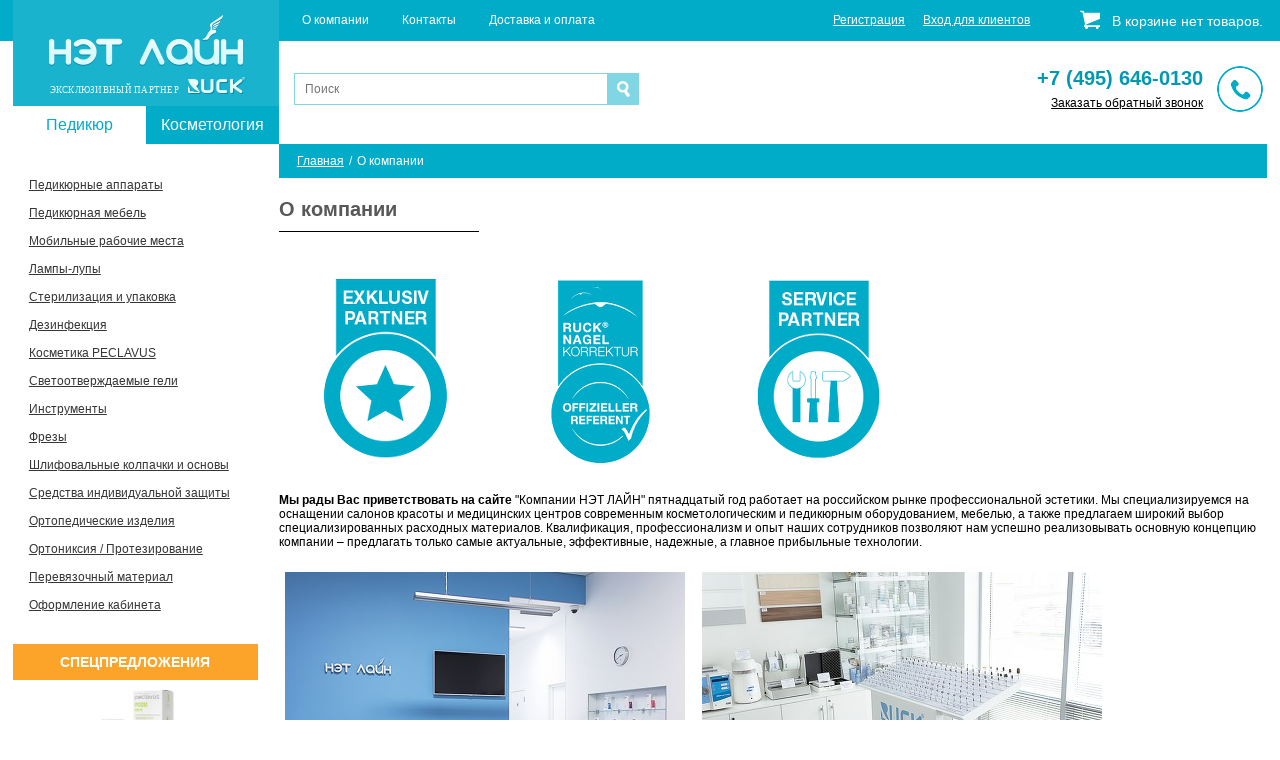

--- FILE ---
content_type: text/html; charset=UTF-8
request_url: https://xn--c1abnknbbd5m.xn--p1ai/infopage/o_kompanii
body_size: 14848
content:
<!DOCTYPE html>
<html lang="ru" >
    <head>
        <meta http-equiv="X-UA-Compatible" content="IE=edge" />
        <meta name="viewport" content="width=device-width, initial-scale=0" >
        <!-- meta name="xxvxiewport" content="width=960, initial-scale=1" -->        
        <meta charset="utf-8">
        <link rel="icon" type="image/png" href="/favicon.png" /> 
        <link rel="shortcut icon" type="image/png" href="/favicon.png" />

        <!-- SCRIPTS -->
        <script>
            window._GLOBAL_CJS_VER = 'A1708080617';
        </script>
        <script src="/front/js/jquery-1.11.1.min.js?_V=A1708080617"></script>
        <script src="/js/jquery.scrollintoview.min.js?_V=A1708080617" ></script>
        <script src="/js/jquery.scrollTo.min.js?_V=A1708080617" ></script>
        <!--script type="text/javascript" src="/front/js/easySlider1.7.js"></script--> 
        <script type="text/javascript" src="/front/js/jquery-validate.js?_V=A1708080617"></script>
        <script type="text/javascript" src="/front/js/jquery.cookie.js?_V=A1708080617"></script>
        <script type="text/javascript" src="/js/EveFlash.min.js?_V=A1708080617"></script>        
        <script type="text/javascript" src="/front/js/jquery.pi_escstack.js?_V=A1708080617"></script>
        <script type="text/javascript" src="/front/js/positable.js?_V=A1708080617"></script>
        <script type="text/javascript" src="/front/js/history.min.js?_V=A1708080617"></script>
        <script type="text/javascript" src="/front/js/componentor.js?_V=A1708080617"></script>
        <script type="text/javascript" src="/front/js/errors.js?_V=A1708080617"></script>
        <script src="/js/jquery-ui.min.js?_V=A1708080617" ></script>     
        <!--STYLES -->
        <link rel="stylesheet" type="text/css" href="/front/css/css.css?_V=A1708080617" />
        <link rel="stylesheet" type="text/css" href="/css/EveFlash.min.css?_V=A1708080617" />
        <link rel="stylesheet" type="text/css" href="/css/mce_images.css?_V=A1708080617" />
        <link rel="stylesheet" type="text/css" href="/front/css/bootstrap/bootstrap-ns.min.css?_V=A1708080617"/>
        <link rel="stylesheet" type="text/css" href="/front/css/bootstrap/bootstrap-theme-ns.min.css?_V=A1708080617"/>
        <link rel="stylesheet" type="text/css" href="/front/css/newtile.css?_V=A1708080617" />
        <!-- METADATA-->
        <meta name="Description" content="Эксклюзивный дистрибьютор Ruck, Peclavus, Podolog, Ausganica. Оборудование, мебель, инструменты, расходные материалы для педикюра, подологии и косметологии." />
        <meta name="Keywords" content="PECLAVUS, PECLASANUS, ROSA GRAF, HELLMUT RUCK" />
        <link rel="stylesheet" type="text/css" href="/front/css/infopage.css?_RV=A1708080617" />
<link rel="stylesheet" type="text/css" href="/front/css/colorbox.css?_RV=A1708080617" />
<link rel="stylesheet" type="text/css" href="/front/css/SmallBasketVXI.css?_RV=A1708080617" />
<link rel="stylesheet" type="text/css" href="/front/css/components/ClosestEvent.css?_RV=A1708080617" />
<link rel="stylesheet" type="text/css" href="/front/css/BannerV0.css?_RV=A1708080617" />
<link rel="stylesheet" type="text/css" href="/js/vautocomplete/auto-complete.css?_RV=A1708080617" />
<script type="text/javascript" src="/front/js/jquery.colorbox-min.js?_RV=A1708080617"></script>
<script type="text/javascript" src="/js/vautocomplete/auto-complete.js?_RV=A1708080617"></script>
<title>Нэт Лайн - О компании</title>    

        <!--[if lt IE 9]>        
        <script src="/front/js/ie/sizeclass.js"></script>
        <link rel="stylesheet" type="text/css" href="/front/css/fuck_ie/fuck.css" />
        <script>
        jQuery(function(){
        (function($){                
           $.SIZECLASS.add([ 
                {minw:null,maxw:1399,"class":"bodywidth_lt_1400"},
                {minw:1400,maxw:null,"class":"bodywidth_gte_1400"},
                {minw:1200,maxw:null,"class":"bodywidth_gte_1200"},
                {minw:null,maxw:1199,"class":"bodywidth_lt_1200"},
                {minw:null,maxw:1000,"class":"bodywidth_lte_1000"},
                {minw:1001,maxw:null,"class":"bodywidth_gt_1000"},
                {minw:null,maxw:999,"class":"bodywidth_lt_1000"},
                {minw:1000,maxw:null,"class":"bodywidth_gte_1000"},
        
            ]);        
        })(jQuery);
        });
        </script>
        <![endif]-->
        <script>
            var GLOBAL_COURCE_VALUE = 105.0000000000;
        </script>
    </head>
    <body data-style='min-width: 960px'>
        <div class="top-wrap">
            <div class="wrapper">
                <div class="inner">
                    <div class="header">
                        <a href="/" class="logo">
                            <div class="LogoBottomText">ЭКСКЛЮЗИВНЫЙ ПАРТНЕР <img src="/front/img/header/ruck.png" /></div>
                        </a>
                        <div class="h_block">
                            <div class="cart"><a href="/Basket" class="overBasketLink">
        <div class="ntl-smallBasket  empty " id="SmallBasketVXI2cbaceb425c9688da4d5c358a360004a">    
        <span class="ntl-smallBasket-icon"></span>
        <span class="basket-total-header">
            <span class="ntl-smallbasket-loader"></span>                        
            <span class="NTL-BASKET-counter">В корзине <span class="ntl-basket-count">нет</span> <span id="WRDSmallBasketVXI2cbaceb425c9688da4d5c358a360004a">товаров</span>.</span>
        </span>    
    </div>
</a>
<div class="basket_loader_result" id="BRTSmallBasketVXI2cbaceb425c9688da4d5c358a360004a" style="display:none">
    <div class="basket-loader"></div>
    <div class="basket-result">
        <div class="basket-result-header"></div>
        <div class="basket-result-body"></div>            
    </div>
</div>

<script>
    jQuery(function () {
        (function ($) {
            var BH = $('#SmallBasketVXI2cbaceb425c9688da4d5c358a360004a');
            var CONT = BH.find('.ntl-basket-count');
            var SUM = BH.find('.NTL-BASKET-SUBTOTAL');
            var WRD = BH.find('#WRDSmallBasketVXI2cbaceb425c9688da4d5c358a360004a');
            var BLR = $('#BRTSmallBasketVXI2cbaceb425c9688da4d5c358a360004a').appendTo('body');
            var BLRL = BLR.find('.basket-loader');
            var BLRR = BLR.find('.basket-result');
            var oB = $('body');
            var oW = $(window);
            var oD = $(document);


            //function showLoading() {
            //    BLR.addClass('loading').fadeIn(400);
            //    autopositeMessage();
            //}
            function showResult(data) {
                var hdr = '';
                var html = '';
                //debugger;
                if (data.status && data.status == 'ok') {
                    if (data.basket_add.length > 1) {
                        hdr = 'Товары добавлены в корзину';
                    } else {
                        hdr = 'Товар добавлен в корзину';
                    }
                    html = '<table class="basket_message_table"><tbody>';
                    for (var i = 0; i < data.basket_add.length; i++) {
                        var bi = data.basket_add[i];
                        html += '<tr><td class="basket_add_left"><div class="Basket_add_tovar_name">' + bi.name + '</div>';
                        html += '<div class="basket_add_tovar_subtext">';
                        if (bi.color != null) {
                            html += '<div class="basket_add_item_row"><span class="basket_add_label">Цвет: </span>' + bi.color + '</div>';
                        }
                        var bcount = 0;
                        try {
                            for (var k in bi.options) {
                                bcount++;
                            }
                        } catch (e) {
                            bcount = 0;
                        }
                        if (bcount) {
                            html += '<div class="basket_add_item_row"><span class="basket_add_label">Опции:</span></div>';
                            for (var j in bi.options) {
                                html += '<div class="basket_add_item_row">' + bi.options[j].name;
                                if (bi.options[j].count > 1) {
                                    html += ' X ' + bi.options[j].count;
                                }
                                html += '</div>';
                            }
                        }
                        html += '</td><td class="basket_add_right">x' + bi.count + '</td></tr>'
                    }
                    html += '</tbody></table>';
                } else {
                    hdr = 'Ошибка!';
                    if (data.status == 'error' && typeof (data.error) != 'undefined') {
                        html = data.error;
                    } else {
                        html = 'При добавлении товара в корзину произошла ошибка';
                    }
                }
                BLRR.find('.basket-result-header').html(hdr);
                BLRR.find('.basket-result-body').html(html);
                BLR.removeClass('loading').fadeIn(400);
                BLR.on('click', function (e) {
                    e.stopPropagation();
                    clearTimeout($(this).data('TMO'));
                    $(this).hide();
                });
                BLR.data('TMO', setTimeout(function () {
                    BLR.fadeOut(100);
                }, 5000));
                autopositeMessage();
            }

            function autopositeMessage() {
                var px = 'px';
                var ww = parseInt(oW.innerWidth());
                var wh = parseInt(oW.innerHeight());
                var mh = parseInt(BLR.outerHeight(true));
                var mw = parseInt(BLR.outerWidth(true));
                var st = parseInt(oD.scrollTop());
                if (BLR.hasClass('loading')) {
                    BLR.css({left: (ww - mw) / 2 + px, top: st + (wh - mh) / 2 + px});
                } else {
                    //debugger;
                    BLR.css({'max-height': '65%', 'min-height': '25%'});
                    BLR.css({left: (ww - mw) / 2 + px, top: st + (wh - mh) / 2 + px});
                    var ih = parseInt(BLR.innerHeight());
                    var hh = parseInt(BLR.find('.basket-result-header').outerHeight(true));
                    var bd1 = parseInt(BLR.find('.basket-result-body').outerHeight(true)) - parseInt(BLR.find('.basket-result-body').height());
                    BLR.find('.basket-result-body').css({height: ih - bd1 + px, 'max-height': ih - bd1 + px, oveflow: 'auto'});
                }
            }

            function animate(se, ae, ac) {
                var con = $('<div class="ANIM_CONTR" style="position:absolute;"></div>');
                var t = ae.clone();
                con.append(t);
                var pos = se.offset();
                var bpos = BH.offset();
                var w = parseInt(se.outerWidth(false));
                var h = parseInt(se.outerHeight(false));
                var br = bpos.left + 50;
                var brh = pos.top - BH.offset().top;
                var e1 = 'easeOutBounce';
                var e2 = 'easeInQuart';
                //width: w + 'px',
                con.css({left: pos.left + 'px', top: pos.top + 'px', "width": w + 'px', "max-width": w + 'px', maxHeight: 0, 'overflow': 'hidden', 'display': 'block', position: 'absolute'});
                con.appendTo(oB);
                var elH = parseInt(t.outerHeight(true));
                con.animate({top: "-=" + elH, maxHeight: elH}, 150, 'linear', function () {
                    //con.slideDown(600, function () {
                    //con.animate({top: '+=80'}, 1000, e1, function () {
                    var t = con.css('top');
                    con.animate({top: -10, left: br * 1 + 10, width: 0, height: 0}, 600, e2, function () {
                        con.remove();
                        con.html('');
                        con.remove();
                        if (typeof (ac) === 'function') {
                            ac();
                        }
                    });
                    //});
                });
            }

            function showMessage(data, se, ae, ac) {
                if (se == null) {
                    showResult(data);
                } else {
                    animate(se, ae, ac);
                }
            }
            function PutToBasket($a, rdCBK, failCBK, aCBK, sourceElement, animatableElement, acomplete) {
                var pd = [];
                //нужен массив вида id;N|color_id;option_id:opcount;option_id:opcount;
                //debugger;
                for (var i = 0; i < $a.length; i++) {
                    var row = [$a[i].id, ((typeof ($a[i].color_id) == 'undefined') ? 'N' : $a[i].color_id), ((typeof ($a[i].count) != 'undefined') ? $a[i].count : 1)];
                    if (('options' in $a[i]) && typeof ($a[i].options) == 'object') {
                        for (var k in $a[i].options) {
                            row.push(k.substr(1) + ':' + $a[i].options[k]);
                        }
                    }
                    pd.push(row.join(';'));
                }

                $.post('/Basket/BasketPush2', {basket: pd}, null, 'json')
                        .always(function () {
                            if (typeof (aCBK) == 'function') {
                                try {
                                    aCBK();
                                } catch (err) {
                                }
                            }
                        })
                        .fail(function () {
                            if (typeof (failCBK) == 'function') {
                                failCBK();
                            }
                        })
                        .done(function (data) {
                            if (data.status && data.status == 'ok') {

                                CONT.html(data.basket_count);
                                WRD.html(data.word);
                                try {
                                    window.localStorage.setItem('NTL_BASKET_COUNT', JSON.stringify({c: data.basket_count, w: data.word}));
                                    window.localStorage.setItem('NTL_BASKET_COUNT', '***');
                                } catch (ee) {

                                }
                                showMessage(data, sourceElement, animatableElement, acomplete);
                                oB.trigger('NTL_BASKET_ITERATE_END', data);
                                if (typeof (rdCBK) == 'function') {
                                    rdCBK(data);
                                }
                            } else {
                                if (typeof (failCBK) == 'function') {
                                    failCBK(data);
                                }
                                showAjaxError();
                            }
                        });
            }
            $('body').on('NTL_BASKET_ADD', function (e, o) {
                if (typeof (o) != 'object' || typeof (o.items) == 'undefined') {
                    return;
                }
                var se = ('source' in o) ? o.source : null;
                var ae = ('animate' in o) ? o.animate : null;
                var ac = ('acomplete' in o) ? o.acomplete : null;
                var c = (typeof (o.callback) == 'function') ? o.callback : null;
                var f = (typeof (o.failCallback) == 'function') ? o.failCallback : null;
                var a = (typeof (o.always) == 'function') ? o.always : null;
                try {
                    PutToBasket(o.items, c, f, a, se, ae, ac);
                    try {
                        window.localStorage.setItem('NTL_BASKET_LAST_PRODUCT', 1);
                        window.localStorage.setItem('NTL_BASKET_LAST_PRODUCT', 0);
                    } catch (eex) {

                    }
                } catch (ex) {
                    //console.log(ex);
                }
            }).on('NTL_BASKET_COUNT_REVALIDATE', function (e, o) {
                var newCount = parseInt(o.newCount);
                CONT.html(newCount <= 0 ? 'нет' : newCount);
                WRD.html(sclon(newCount));
            }).on('NTL_BASKET_COUNT_EXT_REF', function (e, o) {
                try {
                    CONT.html(o.c);
                    WRD.html(o.w);
                } catch (err) {

                }
            });
            try {
                window.addEventListener('storage', function (e) {
                    if (e.key === 'NTL_BASKET_COUNT' && e.newValue !== '***') {
                        try {
                            var data = JSON.parse(e.newValue);
                            CONT.html(data.c);
                            WRD.html(data.w);
                        } catch (ex) {

                        }
                    }
                });
            } catch (ex) {

            }

            function sclon(x) {

                var t = ['товаров', 'товар', 'товара', 'товара', 'товара', 'товаров', 'товаров', 'товаров', 'товаров', 'товаров', 'товаров', 'товаров', 'товаров', 'товаров'];
                while (x.toString().length > 0 && !t[x]) {
                    x = parseInt(x.toString().substr(1));
                }
                return isNaN(parseInt(x)) ? t[0] : t[x];
            }

        })(jQuery);
    });
</script></div>                         
                            <div class="income">                                
                                                                                                
                                <a class="register-link" style="" href="/Register">Регистрация</a>                                
                                <a class="cabinet-link" style="display:none;"  href="/Cabinet"></a>
                                <a class="outcome-link" style="display:none;" href="/login/logout?pa=1">Выход</a>
                                <a class="income-link" style="" href="#">Вход для клиентов</a>                                
                            </div>
                            <div class="top_menu"><span class="menu_pop_button" id="menu_pop_button"></span><a href="/infopage/o_kompanii">О компании</a><a href="/Contacts">Контакты</a><a href="/infopage/dostavka_i_oplata">Доставка и оплата</a><a id="loglink" style="display:none" href="#">Админка</a></div>
                        </div>               
                        <div class="mainmenu_outer_wrap">                        
                            <div class="mainmenu_outer" id="mainmenu_hidden_element">
                                <ul>
                                    <li><a href="/infopage/o_kompanii">О компании</a></li>
                                    <li><a href="/Contacts">Контакты</a></li>
                                    <li><a href="/infopage/dostavka_i_oplata">Доставка и оплата</a></li>
                                    <li id="loglink2" style="display:none"><a  href="#">Админка</a></li>
                                </ul>
                            </div>
                        </div>
                    </div>
                    <!--header end-->
                    <div class="leftside">                        
                        <div class="leftmenu">
                            <div class="section">
    <ul class="tabs" id="TABSNavMenuV1">
                                    <li class="" data-id="1">Педикюр<span class="tab-hvost"></span></li>
                                                                                                                                                                                                                                                                                                                                                                                                                                                                                                                                                                                                                                                                                                                                                                                                                                                                                                                                                                                                                                                                                                                                                                                                                                                                                                                                                                                                                                                                                                                                                                                                                                                                                                                                                                                                                                                                                                                                                                <li class="" data-id="14">Косметология<span class="tab-hvost"></span></li>
                                                                                                                                                                                                                                                                                                                                                                                                                                                                                                                                                                                                                                                                                                                                                                                                                                                                                                                                                                                                                                                    
    </ul>
                       
            <div class="box" data-useid="1">
                <ul class="left_menu_list">
                                                                                                                                          
                            <li class=""><a href="/catalog/pedikurnye_apparaty">Педикюрные аппараты</a></li>
                           
                                                                                                                                          
                            <li class=""><a href="/catalog/pedikurnaya_mebel1">Педикюрная мебель</a></li>
                           
                                                                       
                                                                                                                                          
                            <li class=""><a href="/catalog/mobil">Мобильные рабочие места</a></li>
                           
                                                                                                                                          
                            <li class=""><a href="/catalog/lampylupy">Лампы-лупы</a></li>
                           
                                                                                                                                          
                            <li class=""><a href="/catalog/sterilizacionnoe_oborudovanie_">Стерилизация и упаковка</a></li>
                           
                                                                                                                                          
                            <li class=""><a href="/catalog/dezinfekciya">Дезинфекция</a></li>
                           
                                                                                                                                          
                            <li class=""><a href="/catalog/peclavus">Косметика PECLAVUS</a></li>
                           
                                                                       
                                                                                                                                          
                            <li class=""><a href="/catalog/svetootverjdaemye_geli_">Светоотверждаемые гели</a></li>
                           
                                                                       
                                                                                                                                          
                            <li class=""><a href="/catalog/instrumenty_">Инструменты</a></li>
                           
                                                                                                                                          
                            <li class=""><a href="/catalog/frezy">Фрезы </a></li>
                           
                                                                                                                                          
                            <li class=""><a href="/catalog/shlifovalnye_kolpachki_i_rezinovye_osnovy">Шлифовальные колпачки и основы</a></li>
                           
                                                                                                                                          
                            <li class=""><a href="/catalog/sredstva_zashity_specialista">Средства индивидуальной защиты</a></li>
                           
                                                                                                                                          
                            <li class=""><a href="/catalog/orthoses">Ортопедические изделия</a></li>
                           
                                                                                                                                          
                            <li class=""><a href="/catalog/ortoniksiya_korrekciya_vrosshego_nogtya">Ортониксия / Протезирование</a></li>
                           
                                                                                                                                          
                            <li class=""><a href="/catalog/perevyazochnyji_meterial">Перевязочный материал</a></li>
                           
                                                                                                                                          
                            <li class=""><a href="/catalog/oformlenie_kabineta_">Оформление кабинета </a></li>
                           
                                    </ul>
            </div>
                                                                                                                                                                                                                                                                                                                                                                                                                                                                                                                                                                                                                                                                                                                                                                                                                                                                                                                                                                                                                                                                                                                                                                               
            <div class="box" data-useid="14">
                <ul class="left_menu_list">
                                                                       
                                                                                                                                          
                            <li class=""><a href="/catalog/kosmetologicheskaya_mebel">Косметологическая мебель</a></li>
                           
                                                                       
                                    </ul>
            </div>
                                                                                                                                                                                                                                                                                                                                                                                                                                                                                                                                                                                    </div>  
<script>
    jQuery(function () {
        (function ($) {
            $('ul.tabs#TABSNavMenuV1').on('click', 'li:not(.current)', function () {
                $(this).addClass('current').siblings().removeClass('current')
                        .parents('div.section').find('div.box').eq($(this).index()).fadeIn(150).siblings('div.box').hide();
                var uli = $(this).data('id');
                window.localStorage.setItem('FEtab', uli);
            });
            try {
                var pst = window.localStorage.getItem('FEtab');
                var tab = $('ul.tabs#TABSNavMenuV1').find('li[data-id="' + pst + '"]');
                if (!tab.length)
                    throw new Error;
            } catch (e) {
                var tab = $('ul.tabs#TABSNavMenuV1').find('li:first');
            }
            tab.click();
        })(jQuery);
    });


</script>                                           
                            <div class="spec specaction-vmpt">
    <h2><a href="/action" style="color: white!important;text-decoration: none!important;">Спецпредложения</a></h2>
    <ul>
                    
            <li>
                <a href="/action/30_pri_zakaze_sredstv_peclavus_v_kolichestve_kratnom_2_sht">
                                        <img src="/uploads/specaction_images/89/140f0a14d37ceb8edf334707a72142a0.mpt.jpg" title="-30% при заказе средств Peclavus в количестве кратном 2 шт."/>
                                        <span>-30% при заказе средств Peclavus в количестве кратном 2 шт.</span>
                </a>
            </li>
                    
            <li>
                <a href="/action/besplatnyji_zapasnoji_patron_k_apparatu_podolog_nova3s">
                                        <img src="/uploads/specaction_images/84/04f0e46a8f3d9da9fe600a0b53fb04b7.mpt.jpg" title="Бесплатно к аппарату Podolog Nova3s: запасной зажимной патрон + пинцет для извлечения фрез"/>
                                        <span>Бесплатно к аппарату Podolog Nova3s: запасной зажимной патрон + пинцет для извлечения фрез</span>
                </a>
            </li>
                    
            <li>
                <a href="/action/skidka_30__na_svetootverjdaemye_geli_ruck_i_apparat_dlya_polimerizacii">
                                        <img src="/uploads/specaction_images/83/5bab350ff3e1b56c0f8bd10a9564bd19.mpt.jpg" title="Скидка 30% на светоотверждаемый лак"/>
                                        <span>Скидка 30% на светоотверждаемый лак</span>
                </a>
            </li>
            </ul>
</div>                               
    <div class="ClosestEvent">
        <div class="ClosestEventblue news">
            <h2 class="seminarv3-seminar-header"><a href="/Seminar" style="color: white!important;text-decoration: none!important;">Ближайшие семинары</a></h2>                        
                            <div class="ClosestEventitem">
                    <img src="/uploads/seminar_images/7/56aef87e5a623b621de620d9f07568ba.closestThumb.jpg" title="Пластина GOLDSTADT professional & скоба ORTOGRIP professional"/>                     
                    <a class="ClosestEventheaderLink" href="/seminar/goldstadt_professional_seminar">Пластина GOLDSTADT professional & скоба ORTOGRIP professional</a>
                    <div class="date">11.02.2026 10:30                        <div class="seminar-events-block-seminar-length">
                            3 дня (24 часа)
                        </div> 
                    </div>                      
                                        
                    <div class="seminarsignup ClosestEventsubmit" data-id="7">Записаться</div>                
                </div>
                            <div class="ClosestEventitem">
                    <img src="/uploads/seminar_images/11/cd0f95dd1734a66493f06b8529f73caa.closestThumb.jpg" title="Семинар «Современные техники  рефлексомассажа стоп в подологии»"/>                     
                    <a class="ClosestEventheaderLink" href="/seminar/kurs_sovremennye_tehniki_refleksomassaja_stop_v_podologii_16_chasov_">Семинар «Современные техники  рефлексомассажа стоп в подологии»</a>
                    <div class="date">19.02.2026 10:30                        <div class="seminar-events-block-seminar-length">
                            2 дня (16 часов)
                        </div> 
                    </div>                      
                     

                     
                    <div class="seminarsignup ClosestEventsubmit" data-id="11">Записаться</div>                
                </div>
                            <div class="ClosestEventitem">
                    <img src="/uploads/seminar_images/10/8a6467737befaba98e5c98b372e5dd33.closestThumb.jpg" title="Семинар «Аппаратные и инструментальные техники обработки мозолей, трещин, утолщённых, деформированных и микотических ногтей»"/>                     
                    <a class="ClosestEventheaderLink" href="/seminar/apparatnye_i_instrumentalnye_tehniki_obrabotki_mozoleji_treshin_giperkeratoza_24_chasa">Семинар «Аппаратные и инструментальные техники обработки мозолей, трещин, утолщённых, деформированных и микотических ногтей»</a>
                    <div class="date">24.02.2026 10:30                        <div class="seminar-events-block-seminar-length">
                            3 дня (24 часа)
                        </div> 
                    </div>                      
                    Для специалистов с опытом работы учебный центр предлагает практический курс повышения квалификации «Аппаратные и инструментальные техники обработки мозолей, трещин, гиперкератоза, утолщенных, деформированных и микотических ногтей», 24 часа                    
                    <div class="seminarsignup ClosestEventsubmit" data-id="10">Записаться</div>                
                </div>
                                      
        </div>
        <div class="seminar-v3-all-seminar-button-wrapper">
            <a href="/Seminar" class="seminar-v3-all-seminar-button-wrapper-inner">все семинары</a></div>
    </div>
    </div>
    
                                <div class="LeftSideBanner" id="BannerV0pictbde8d8d0dfbe3ce97d238b50149faf95"><!--
                    --><a href="https://youtu.be/9CdKybUwANE"><!--
                        --><img src="/uploads/banner_images/5/f38e5b32474ba633384c072b63687c9f.default.jpg" /><!--
                            --></a><!--
                --></div>
                        </div>
                    </div>
                    <!--leftside end-->
                    <div class="main"> 
                        <div class="top_second_menu">
                            <input class="search" type="text" placeholder="Поиск" id="SearchRowV03e910ab43dfa6da13130040e9d15b1d0" /><span class="searchBtn" id="BSearchRowV03e910ab43dfa6da13130040e9d15b1d0"></span>
<script>
    jQuery(function () {
        (function ($) {
            var F = $('#SearchRowV03e910ab43dfa6da13130040e9d15b1d0');
            var B = $('#BSearchRowV03e910ab43dfa6da13130040e9d15b1d0');
            var URL = "/Search";
            var ACI = null;
            function GO() {
                var tx = F.val();
                if ($.trim(tx).length == 0) {
                    $.pi_flash('Пустой запрос!');
                    return;
                }
                if ($.trim(tx).length < 3) {
                    $.pi_flash('Поисковый запрос слишком короткий!');
                    return;
                }
                URL += ((URL.indexOf('?') < 0) ? '?' : '&') + 'what=' + tx;
                window.location.href = URL;
            }
            B.on('click', function (e) {
                e.stopPropagation();
                GO();
            });
            F.on('keydown', function (e) {
                if (e.keyCode == 27 || e.keyCode == 13) {
                    e.stopPropagation();
                    e.preventDefault ? e.preventDefault() : e.returnValue = false;
                    if (e.keyCode == 27) {
                        F.val('');
                        return;
                    }
                    GO();
                    return;
                }
            });
            function extract_file_name(x) {
                var a = x.split('.');
                if (a.length > 1) {
                    return a.slice(0, a.length - 1).join('.');
                }
                return x;
            }

            function extract_file_ext(x) {
                var a = x.split('.');
                if (a.length > 1) {
                    return a[a.length - 1];
                }
                return '';
            }

            function get_text(x) {
                var node = document.createElement('div');
                node.innerHTML = x;
                return node.innerText;
            }

            ACI = new autoComplete({
                selector: F.get(0),
                minChars: 3,
                cache: true,
                menuClass: "search_controller_suggestion",
                source: function (t, r) {
                    try {
                        if (t.length >= 3) {
                            jQuery.getJSON('/search/JSONSuggest', {what: t})
                                    .done(function (re) {
                                        if (re && typeof (re) === 'object' && re.status === 'ok') {
                                            if (re.result && typeof (re.result) === 'object' && (re.result instanceof Array)) {
                                                r(re.result);
                                                return;
                                            }
                                        }
                                        r([]);
                                    })
                                    .fail(function () {
                                        r([]);
                                    });
                            return;
                        }
                    } catch (e) {

                    }
                    r([]);
                },
                renderItem: function (i, s) {
                    var url = [(i.attrs.rel === 'PRODUCT' ? "/product/" : "/catalog/"), i.attrs.alias].join('');
                    var image_url = null;
                    if (i.attrs.rel === 'PRODUCT') {
                        if (i.attrs.image && i.attrs.image.length) {
                            image_url = ["/uploads/product_images/", i.attrs.source_id, '/', extract_file_name(i.attrs.image), '.sliderThumb.', extract_file_ext(i.attrs.image)].join('');
                        } else {
                            image_url = "uploads/____FALLBACK____/product_images/search_hint_stub.png";
                        }
                    } else if (i.attrs.rel === 'CATALOG') {
                        if (i.attrs.image && i.attrs.image.length) {
                            ///uploads/catalog_images/53/f39ee1478b3a52526ca62d1133ec2bb3.cropWHS_64x64.png
                            image_url = ["/uploads/catalog_images/", i.attrs.source_id, '/', extract_file_name(i.attrs.image), '.cropWHS_64x64.', extract_file_ext(i.attrs.image)].join('');
                        } else {
                            image_url = "uploads/____FALLBACK____/catalog_images/search_hint_stub.png";
                        }
                    }
                    var title = i.attrs.snippet_tt;
                    var intro = get_text(i.attrs.snippet_tx); 
                    return[
                        '<div class="search-suggest-item autocomplete-suggestion-i">',
                        '<div class="search-suggest-item-inner">',
                        '<a href="', url, '" target="_blank">',
                        '<div class="search-suggest-image"><img alt="" src="', image_url, '" /></div>',
                        '<div class="search-suggest-text">',
                        '<div class="search-suggest-text-inner">',
                        '<div class="search-suggest-header">', title, '</div>',
                        '<div class="search-suggest-text-intro">', intro, '</div>',
                        '</div>',
                        '</div>',
                        '</a>',
                        '</div>',
                        '</div>'
                    ].join('');

                }
            });

        })(jQuery);
    });
</script>
                            <div class="right">
                                <div class="phone">
                                    <span>+7 (495) 646-0130</span>
                                    <a class="go" id="rinCallbackForm" href="#">Заказать обратный звонок</a>                                    
                                </div>
                            </div>
                            <!--ddmenu end-->
                        </div>
                        <div class="rightside">
                            <div class="content">
    <div class="filter">
        <div class="pathway" style="margin:0px;">
            <a href="/">Главная</a><span class="pathwayseparator">/</span><span class="fuf">О компании</span>
        </div>
    </div>
    <div class="infopage-content">
        <div class="page-header">О компании</div>
        <p>&nbsp;</p>
<table>
<tbody>
<tr>
<td><img class="tplimage_left_float_mr5" title="" src="/uploads/infopage_images/19/236bbc6ef27ddd440ab37e7706348c4e.pageThumb.png" alt="" data-class="tplimage_left_float_mr5" data-template="pageThumb" data-poptemplate="default" /></td>
<td><img class="tplimage_left_float_mr5" title="" src="/uploads/infopage_images/19/a71b68318b71a4256ab774ea76910cea.pageThumb.png" alt="" data-class="tplimage_left_float_mr5" data-template="pageThumb" data-poptemplate="default" /></td>
<td><img class="tplimage_left_float_mr5" title="" src="/uploads/infopage_images/19/899e600d517eb4b59dd227e65f8eb51a.pageThumb.png" alt="" data-class="tplimage_left_float_mr5" data-template="pageThumb" data-poptemplate="default" /></td>
</tr>
</tbody>
</table>
<p>&nbsp;</p>
<p><span style="color: #000000;"><strong>Мы рады Вас приветствовать на сайте</strong>&nbsp;"Компании<strong>&nbsp;</strong>НЭТ ЛАЙН" пятнадцатый&nbsp;год работает на российском рынке профессиональной эстетики. Мы специализируемся на оснащении салонов красоты и медицинских центров современным косметологическим и педикюрным оборудованием, мебелью, а также предлагаем широкий выбор специализированных расходных материалов. Квалификация, профессионализм и опыт наших сотрудников позволяют нам успешно реализовывать основную концепцию компании &ndash; предлагать только самые актуальные, эффективные, надежные, а главное прибыльные технологии.<br /><br /></span></p>
<table>
<tbody>
<tr>
<td><span style="color: #000000;"><img class="tplimage_left_float_mr5 makeinpopup" title="" src="/uploads/infopage_images/19/28105e627ff1172978159b23eb701211.cfaSized.jpg" alt="" data-class="tplimage_left_float_mr5,makeinpopup" data-src="/uploads/infopage_images/19/28105e627ff1172978159b23eb701211.cfaSizedBig.jpg" data-template="cfaSized" data-poptemplate="cfaSizedBig" /></span></td>
<td><span style="color: #000000;"><img class="tplimage_left_float_mr5 makeinpopup" title="" src="/uploads/infopage_images/19/a200f8fb27f33da314d4440f5f88de6e.cfaSized.jpg" alt="" data-class="tplimage_left_float_mr5,makeinpopup" data-src="/uploads/infopage_images/19/a200f8fb27f33da314d4440f5f88de6e.cfaSizedBig.jpg" data-template="cfaSized" data-poptemplate="cfaSizedBig" /></span></td>
</tr>
<tr>
<td><span style="color: #000000;"><img class="tplimage_left_float_mr5 makeinpopup" title="" src="/uploads/infopage_images/19/9d09bb4438447ec39f40002cc5295af3.cfaSized.jpg" alt="" data-class="tplimage_left_float_mr5,makeinpopup" data-src="/uploads/infopage_images/19/9d09bb4438447ec39f40002cc5295af3.cfaSizedBig.jpg" data-template="cfaSized" data-poptemplate="cfaSizedBig" /></span></td>
<td><span style="color: #000000;"><img class="tplimage_left_float_mr5 makeinpopup" title="" src="/uploads/infopage_images/19/28c63d8c43bb45f7604bf6a89f365725.cfaSized.jpg" alt="" data-class="tplimage_left_float_mr5,makeinpopup" data-src="/uploads/infopage_images/19/28c63d8c43bb45f7604bf6a89f365725.cfaSizedBig.jpg" data-template="cfaSized" data-poptemplate="cfaSizedBig" /></span></td>
</tr>
</tbody>
</table>
<p><span style="color: #000000;">&nbsp;</span></p>
<p><span style="color: #000000;"><strong>Качество &ndash; Консультация &ndash; Сервис</strong> &ndash; это три основных постулата, на которые мы опираемся, развивая свой бизнес. Мы обеспечим Вас полным комплексом услуг, связанных с приобретением, доставкой и использованием нашего оборудования, поможем определиться с выбором всего необходимого для создания рационального, стильного и рентабельного педикюрного или косметологического кабинета. Наши клиенты знают, что всегда могут получить компетентную консультацию и методическую поддержку даже спустя годы после приобретения оборудования. Мы всегда готовы помочь Вам и словом, и делом!&nbsp;</span></p>
<p><span style="color: #000000;">В своем стремлении представлять лучшее, мы постоянно анализируем мировой рынок профессиональной эстетики и отбираем только ту продукцию и технологии, которые будут действительно востребованы конечными потребителями услуг салонов красоты и медицинских центров. Наши менеджеры и консультанты неоднократно стажировались в компаниях производителей и поставщиков в Германии.</span></p>
<p><span style="color: #000000;">&nbsp;</span></p>
<table>
<tbody>
<tr>
<td><span style="color: #000000;">&nbsp;<img class="tplimage_left_float_mr5 makeinpopup" title="" src="/uploads/infopage_images/19/cfb33f591acdc75d2ca5749a46906916.cfaSized.jpg" alt="" data-class="tplimage_left_float_mr5,makeinpopup" data-src="/uploads/infopage_images/19/cfb33f591acdc75d2ca5749a46906916.cfaSizedBig.jpg" data-template="cfaSized" data-poptemplate="cfaSizedBig" /></span></td>
<td><span style="color: #000000;">&nbsp;<img class="tplimage_left_float_mr5 makeinpopup" title="" src="/uploads/infopage_images/19/189d5aeee2a8fe45e8f333c199fcbf69.cfaSized.jpg" alt="" data-class="tplimage_left_float_mr5,makeinpopup" data-src="/uploads/infopage_images/19/189d5aeee2a8fe45e8f333c199fcbf69.cfaSizedBig.jpg" data-template="cfaSized" data-poptemplate="cfaSizedBig" /></span></td>
</tr>
<tr>
<td><span style="color: #000000;">&nbsp;<img class="tplimage_left_float_mr5 makeinpopup" title="" src="/uploads/infopage_images/19/b3df140a4d750fcca022afea32d15924.cfaSized.jpg" alt="" data-class="tplimage_left_float_mr5,makeinpopup" data-src="/uploads/infopage_images/19/b3df140a4d750fcca022afea32d15924.cfaSizedBig.jpg" data-template="cfaSized" data-poptemplate="cfaSizedBig" /></span></td>
<td><span style="color: #000000;">&nbsp;<img class="tplimage_left_float_mr5 makeinpopup" title="" src="/uploads/infopage_images/19/8a20edb3202c274922dbc1e3eb3127b1.cfaSized.jpg" alt="" data-class="tplimage_left_float_mr5,makeinpopup" data-src="/uploads/infopage_images/19/8a20edb3202c274922dbc1e3eb3127b1.cfaSizedBig.jpg" data-template="cfaSized" data-poptemplate="cfaSizedBig" /></span></td>
</tr>
</tbody>
</table>
<p><span style="color: #000000;">&nbsp;</span></p>
<p style="color: #000000;"><span style="color: #000000;">Учебный центр компании представляет технологии и методики самой авторитетной немецкой подологической школы Hellmut Ruck GmbH. Занятия проводят практикующие специалисты-подологи, прошедшие стажировку у&nbsp;ведущих преподавателей школы Хельмута Рука. Главные приоритеты нашего учебного центра &ndash; высокое качество обучения и максимально полная, разносторонняя подготовка специалистов к практической деятельности.&nbsp;</span></p>
<p style="color: #000000;"><span style="color: #000000;">Просторное помещение учебного центра спланировано и оснащено с учетом современных европейских стандартов: в нем есть зал для семинаров, раздевалка с индивидуальными шкафчиками, стерилизационная лаборатория, зал для практических занятий, зал ожидания. Обучение проходит с использованием профессионального оборудования и косметики от авторитетного немецкого производителя Hellmut Ruck, учащимся предоставляются инструменты, расходные материалы, методическая литература. В группу набирается не более&nbsp;6 человек, что максимально приближает обучение к индивидуальному. Все методики и техники обязательно отрабатываются на моделях.</span></p>
<p style="color: #000000;">&nbsp;</p>
<p style="color: #000000;"><span style="color: #000000;"><strong>Учебный центр &laquo;Компании НЭТ ЛАЙН&raquo; предлагает:</strong></span></p>
<p style="color: #000000;"><span style="color: #000000;">&nbsp;</span></p>
<ul class="bullit-circle-outside bullit-disc-outside">
<li><span style="color: #000000;">6-дневный курс аппаратного педикюра;</span></li>
<li><span style="color: #000000;">6-дневный курс повышения квалификации по ортониксии, моделированию и протезированию&nbsp;ногтей.</span></li>
</ul>
<p style="color: #000000;"><span style="color: #000000;">&nbsp;</span></p>
<p style="color: #000000;"><span style="color: #000000;">А&nbsp;также тематические углубленные семинары и мастер-классы&nbsp;по&nbsp;отдельным подологическим проблемам:</span></p>
<p style="color: #000000;">&nbsp;</p>
<ul class="bullit-circle-outside bullit-disc-outside">
<li><span style="color: #000000;">"Пластина GOLDSTADT professional" - универсальная методика коррекции вросшего ногтя; скоба &laquo;ORTOGRIP professional &ndash; профессиональная система для коррекции вросших и скрученных ногтей. (3 дня, 24 часа).</span></li>
<li><span style="color: #000000;">Современные техники рефлексомассажа стоп в подологии (2 дня, 16 часов).</span></li>
<li><span style="color: #000000;">Аппаратные и инструментальные техники обработки мозолей, трещин, гиперкератоза, утолщенных, деформированных и микотических ногтей (3 дня, 24 часа).&nbsp;</span></li>
<li><span style="color: #000000;">ORTOGRIP professional &ndash; новейшая методика коррекции вросшего ногтя. (1 день, 8 часов).</span></li>
</ul>
<p style="color: #000000;"><span style="color: #000000;">&nbsp;</span></p>
<p style="color: #000000;"><span style="color: #000000;">Наша компания регулярно принимает участие в специализированных выставках и симпозиумах, проходящих как в Москве, так и в других городах России. Подробную информацию о ближайших выставках можно найти в разделе &laquo;ВЫСТАВКИ&raquo;. </span><br /><span style="color: #000000;">Мы дорожим своей репутацией на рынке и любим своё дело. Мы работаем для тех, кто стремится к высокому качеству жизни, для тех, кто хочет получить максимальное удовольствие и прибыль от вложенных средств. <br /><br /><span style="text-decoration: underline;"><strong>Мы работаем для Вас!</strong></span></span></p>
<p style="color: #000000;"><span style="color: #000000;">&nbsp;</span></p>    
    </div>
    <script>
        jQuery(function () {
            (function ($) {  
                $('img.makeinpopup').on('click', function (e) {
                    var u = $(this).data('src');
                    var t = $(this).attr('title');
                    if ($.trim(t) == '') {
                        var t = $(this).attr('alt');
                    }
                    $.colorbox({href: u, title: t, maxWidth: "90%", maxHeight: "90%"});
                });
            })(jQuery);
        });
    </script>
</div>

                        </div>
                    </div>
                </div>           
            </div>
        </div>
        <div class="footer">
            <div class="footer-inner">               
                <div class="footer-wrap"><!--
            --><div class="footer-col" style="width:24.00000%;max-width:24.00000%;min-width:24.00000%;"><!--
            --><ul class="footer-ul2"><!--
                                
                    --><li><a href="/infopage/o_kompanii">О компании</a></li><!--
                                
                    --><li><a href="/Contacts">Контакты</a></li><!--
                                
                    --><li><a href="/infopage/partnery">Партнеры</a></li><!--
                                --></ul><!--
            --></div><!--
            --><div class="footer-col" style="width:24.00000%;max-width:24.00000%;min-width:24.00000%;"><!--
            --><ul class="footer-ul2"><!--
                                
                    --><li><a href="/Seminar">Обучение</a></li><!--
                                
                    --><li><a href="/Booklet">Информационные материалы</a></li><!--
                                
                    --><li><a href="/vendor">Производители</a></li><!--
                                --></ul><!--
            --></div><!--
            --><div class="footer-col" style="width:24.00000%;max-width:24.00000%;min-width:24.00000%;"><!--
            --><ul class="footer-ul2"><!--
                                
                    --><li><a href="/infopage/usloviya_prodaji_tovarov_1">Условия продажи товаров</a></li><!--
                                
                    --><li><a href="/infopage/politika_vozvrata">Политика возврата</a></li><!--
                                
                    --><li><a href="/infopage/policy">Политика конфиденциальности</a></li><!--
                                --></ul><!--
            --></div><!--
            --><div class="footer-col" style="width:24.00000%;max-width:24.00000%;min-width:24.00000%;"><!--
            --><ul class="footer-ul2"><!--
                                
                    --><li><a href="/news">Новости</a></li><!--
                                
                    --><li><a href="/Events">События</a></li><!--
                                
                    --><li><a href="/faq">Вопросы и ответы</a></li><!--
                                --></ul><!--
            --></div><!--
        --></div>
                <div class="footer-sub">
                    <div class="skeleton-menu-copyleft-pre">Наш адрес: Суворовская ул. дом 10, <a class="skleton-menu-footer-link-a" href="/Contacts">схема проезда,</a>
                         тел.: <a href="tel:+74956460130">+7 (495) 646-01-30</a>, e-mail: <a href="mailto:info@podolog.ru">info@podolog.ru</a><br>
                         Часы работы (по Московскому времени): понедельник-четверг с 10:00 до 19:00, пятница с 10:00 до 18:00. Выходной: суббота, воскресенье.
                    </div>
                    <div class="Footer-Law-Info">
                        Обращаем Ваше внимание на то, что информация о товаре, размещенная на данном интернет-сайте носит исключительно информационный характер и ни при каких условиях не является публичной офертой, определяемой положениями п. 2 ст. 437 Гражданского кодекса РФ.
                    </div>
                    <div>
                    Все права защищены.</div>                     
                    
                    <div>Любое использование материалов сайта допускается только с разрешения их издателя и правообладателя</div>
                    <div>&nbsp;</div>
                    <div>Разработка сайта и ERP - <a href="http://design-av.ru" target="_blank">Дизайн-АВ.рф</a></div>
                    <div>&nbsp;</div>
                    <div>&nbsp;</div> 
                </div>
            </div>
        </div>
        <script>
            jQuery(function () {
                (function ($) {
                    var incomeblock = $('.header .income');
                    var alink = $('#loglink');
                    var alink2 = jQuery('#loglink2')
                    $('body').on('NTL-LOGIN-SUCCESS', function (e, data) {
                        incomeblock.find('a.income-link').hide();
                        incomeblock.find('a.register-link').hide();
                        incomeblock.find('a.outcome-link').show();
                        incomeblock.find('a.cabinet-link').html([data.attributes.name, data.attributes.eldername].join(' ')).show();
                        //var html = '<a class="outcome-link" href="/login/logout?pa=1">Выход (' + data.attributes.name + ')</a>';
                        //incomeblock.html(html);
                        if (typeof (data.adminLink) != 'undefined') {
                            alink.attr('href', data.adminLink).show();
                            alink2.show().find('a').attr('href', data.adminLink);
                        }
                    });
                    try {
                        window.addEventListener('storage', function (e) {
                            try {
                                if (e.key === 'NTL_LOGIN_DATA') {
                                    if (e.newValue !== '***' && e.newValue !== void(0) && e.newValue !== null) {
                                        var data = JSON.parse(e.newValue);
                                        if (data && (typeof (data) === 'object') && data.status === 'ok') {
                                            jQuery('body').trigger('NTL-LOGIN-SUCCESS', data);
                                        }
                                    }
                                }
                            } catch (e) {

                            }
                        });
                    } catch (e) {

                    }
                    incomeblock.on('click', 'a.income-link', function (e) {
                        e.stopPropagation();
                        e.preventDefault ? e.preventDefault() : e.returnValue = false;
                        var y = $.componentor();
                        y.LoadComponent('CommonForms.LoginEFO.Login').done(function (lf) {
                            lf.show({});
                        }).fail(showComponentError);
                    });
                })(jQuery);
            });
        </script>
        <script>
            jQuery(function () {
                (function ($) {
                    function addToLove($product_id) {
                        return $.getJSON("/Siteutils/AddToLoveList", {product_id: $product_id})
                    }
                    $('.ticknotebutton').attr('title', 'Добавить в избранное');
                    function MakeItLove($product_id) {
                        addToLove($product_id)
                                .fail(function () {
                                    $.pi_flash("Ошибка!");
                                })
                                .done(function (data) {
                                    if (data && data.status && data.status == 'ok') {
                                        $.pi_flash("Товар \"" + data.name + "\" добавлен в избранное!", 6000, null, "success");
                                        return;
                                    }
                                    if (data && data.status && data.status == 'NOAUTH') {
                                        var y = $.componentor();
                                        y.LoadComponent('CommonForms.LoginEFO.LOR').done(function (lf) {
                                            lf.show("Чтобы добавить товар в избранное Вам нужно", function () {
                                                MakeItLove($product_id);
                                            });
                                            //lf.login.show({});
                                        }).fail(showComponentError);
                                        return;
                                    }
                                    $.pi_flash(data);
                                });
                    }
                    /******/
                    function addWatch($product_id) {
                        return $.getJSON("/Siteutils/AddToWatchList", {product_id: $product_id})
                    }
                    $('a.AddWatchLinkV0').attr('title', 'Подписаться на уведомление о поступлении товара в продажу');
                    function AddItToWatch($product_id) {
                        addWatch($product_id)
                                .fail(function () {
                                    $.pi_flash("Ошибка!");
                                })
                                .done(function (data) {
                                    if (data && data.status && data.status == 'ok') {
                                        $.pi_flash("Товар \"" + data.name + "\" добавлен в Ваш лист ожидани!", 6000, null, "success");
                                        return;
                                    }
                                    if (data && data.status && data.status == 'NOAUTH') {
                                        var y = $.componentor();
                                        y.LoadComponent('CommonForms.LoginEFO.LOR').done(function (lf) {
                                            lf.show("Чтобы получать уведомления о поступлении товара Вам нужно", function () {
                                                AddItToWatch($product_id);
                                            });
                                        }).fail(showComponentError);
                                        return;
                                    }
                                    $.pi_flash(data);
                                });
                    }

                    /******/
                    $('body').on('click', '.ticknotebutton', function (e) {
                        e.stopPropagation();
                        e.preventDefault ? e.preventDefault() : e.returnValue = false;
                        var t = $(this).data('id');
                        if (!t) {
                            return;
                        }
                        MakeItLove(t);
                    }).on('click', 'a.AddWatchLinkV0', function (e) {
                        e.stopPropagation();
                        e.preventDefault ? e.preventDefault() : e.returnValue = false;
                        var t = $(this).data('product');
                        if (!t) {
                            return;
                        }
                        AddItToWatch(t);
                    });
                })(jQuery);
            });
        </script>
        <script>
            jQuery(function () {
                (function ($) {
                    $('body').on('click', '.seminarsignup,.registertoseminar', function (e) {
                        e.stopPropagation;
                        //debugger;
                        e.preventDefault ? e.preventDefault() : e.returnValue = false;
                        var id = $(this).data('id');
                        if (id) {
                            var y = new $.componentor();
                            y.LoadComponent('SeminarSignUp.SeminarSignUpV0')
                                    .done(function (ssf) {
                                        ssf.show(id);
                                    })
                                    .fail(function () {
                                        $.pi_flash('Ошибка при загрузке компонента!');
                                    });
                        }
                    });
                })(jQuery)
            });
        </script>
        <script>
            jQuery(function () {
                (function ($) {
                    $('#rinCallbackForm').on('click', function (e) {
                        e.stopPropagation();
                        e.preventDefault ? e.preventDefault() : e.returnValue = false;
                        var Y = new $.componentor();
                        Y.LoadComponent('CommonForms.CallbackDialogV1').done(function (cbf) {
                            cbf.show();
                        }).fail(function () {
                            $.pi_flash('Ошибка при загрузке компонента!');
                        });
                    });

                })(jQuery);
            });
        </script>

        <script>
            jQuery(function () {
                (function ($) {
                    $('.AskAQuestionButton').on('click', function (e) {
                        e.stopPropagation();
                        e.preventDefault ? e.preventDefault() : e.returnValue = false;
                        var Y = new $.componentor();
                        Y.LoadComponent('FaqQuestion.FaqQuestionV0').done(function (cbf) {
                            cbf.show();
                        }).fail(function () {
                            $.pi_flash('Ошибка при загрузке компонента!');
                        });
                    });

                })(jQuery);
            });
        </script>
        <script>
            jQuery(function () {
                var mnu = jQuery('#mainmenu_hidden_element');
                var mnubt = jQuery('#menu_pop_button');
                var ican = jQuery('.top_menu');
                var items = [];
                ican.find('a').each(function () {
                    items.push(jQuery(this));
                });
                var WTO = null;
                jQuery(window).on('resize', function () {
                    window.clearTimeout(WTO);
                    WTO = window.setTimeout(measureElements, 300);
                });
                function measureElements() {
                    var W = 0;
                    for (var i = 0; i < items.length; i++) {
                        W += parseFloat(items[i].outerWidth(true));
                    }
                    var A = parseFloat(ican.innerWidth());
                    if (W < A) {
                        mnu.hide();
                        ican.removeClass('show_menu_button');
                    } else {
                        ican.addClass('show_menu_button');
                    }
                }
                mnubt.on('click', function () {
                    mnu.is(':visible') ? mnu.hide() : mnu.show();
                });
                mnu.on('mouseleave', function () {
                    mnu.hide();
                });
                jQuery(window).resize();
            });
        </script>

        <script>
            jQuery(function () {
                var url = window.location.pathname;
                var m = /^\/{0,1}product\/(.{1,})$/.exec(url);
                if (m) {
                    var alias = m[1];
                    var key = "opst_" + alias;
                    if (window.localStorage.getItem(key) != 1) {
                        jQuery.getJSON('/siteutils/RegisterProductView', {sm_alias: alias});
                        window.localStorage.setItem(key, 1);
                    }
                }
            });
        </script> 

                

    </body>
</html>

--- FILE ---
content_type: text/css
request_url: https://xn--c1abnknbbd5m.xn--p1ai/css/mce_images.css?_V=A1708080617
body_size: 458
content:
img.tplimage_left_float_mr10{
    float:left;
    margin:25px; 
    margin-left:0;
    margin-top:12px;
    margin-bottom: 12px;
}
img.tplimage_left_float_mr5{
    float:left;
    margin:5px;  
    margin-left:0;

}
img.tplimage_left_float_mr15{
    float:left;
    margin:40px; 
    margin-left:0;
    margin-top:20px;
    margin-bottom: 20px;
}
img.tplimage_right_float_mr5{
    float:right;
    margin:5px;   
    margin-right:0;
}
img.tplimage_right_float_mr10{
    float:right;
    margin:25px;    
    margin-right:0;
    margin-top:12px;
    margin-bottom: 12px;
}
img.tplimage_right_float_mr15{
    float:right;
    margin:40px;    
    margin-right:0;
    margin-top:20px;
    margin-bottom: 20px;
}
img.makeinpopup{
    cursor:pointer;   
}
p{
    margin-top:0px;
    margin-bottom: 0px;
}

ul.nobullit{
    border-left:1px solid transparent;
    list-style:none;  

}
ul.bullit-circle-inside{
    list-style: circle inside;
}
ul.bullit-circle-outside{
    list-style:circle outside;
    margin-left:15px;
}
ul.bullit-square-inside{
    list-style: square inside;    
}
ul.bullit-square-outside{
    list-style: square outside;   
    margin-left:15px;
}
ul.bullit-disc-inside{
    list-style: disc inside;    
}
ul.bullit-disc-outside{
    list-style: disc outside;  
    margin-left: 15px;
}

ul.list-offset-00em{
    
}

ul.list-offset-10em{
    margin-left: 1em;
}

ul.list-offset-15em{
    margin-left: 1.5em;
}

ul.list-offset-20em{
    margin-left: 2em;
}
ul.list-offset-25em{
    margin-left: 2.5em;
}


ul.list-offset-30em{
    margin-left: 3em;
}

ul.list-offset-35em{
    margin-left: 3.5em;
}

ul.list-offset-40em{
    margin-left: 4em;
}
ul.list-offset-45em{
    margin-left: 4.5em;
}

ul{
    margin-bottom: 0;
    margin-top:0;
}

ul.list-vertoffset-00em{  
    margin-top:0;
    margin-bottom:0;
}

ul.list-vertoffset-10em{
    margin-top: 1em;
    margin-bottom: 1em;
}

ul.list-vertoffset-15em{
    margin-top: 1.5em;
    margin-bottom:1.5em;
}

ul.list-vertoffset-20em{
    margin-top: 2em;
    margin-bottom: 2em;
}

--- FILE ---
content_type: text/css
request_url: https://xn--c1abnknbbd5m.xn--p1ai/front/css/bootstrap/bootstrap-ns.min.css?_V=A1708080617
body_size: 17843
content:
/*!
* Bootstrap v2.3.2
*
* Copyright 2013 Twitter, Inc
* Licensed under the Apache License v2.0
* http://www.apache.org/licenses/LICENSE-2.0
*
* Designed and built with all the love in the world by @mdo and @fat.
*/.BootStrapped .clearfix{*zoom:1}.BootStrapped .clearfix:before,.BootStrapped .clearfix:after{display:table;line-height:0;content:""}.BootStrapped .clearfix:after{clear:both}.BootStrapped .hide-text{font:0/0 a;color:transparent;text-shadow:none;background-color:transparent;border:0}.BootStrapped .input-block-level{display:block;width:100%;min-height:30px;-webkit-box-sizing:border-box;-moz-box-sizing:border-box;box-sizing:border-box}.BootStrapped article,.BootStrapped aside,.BootStrapped details,.BootStrapped figcaption,.BootStrapped figure,.BootStrapped footer,.BootStrapped header,.BootStrapped hgroup,.BootStrapped nav,.BootStrapped section{display:block}.BootStrapped audio,.BootStrapped canvas,.BootStrapped video{display:inline-block;*display:inline;*zoom:1}.BootStrapped audio:not([controls]){display:none}.BootStrapped html{font-size:100%;-webkit-text-size-adjust:100%;-ms-text-size-adjust:100%}.BootStrapped a:focus{outline:thin dotted #333;outline:5px auto -webkit-focus-ring-color;outline-offset:-2px}.BootStrapped a:hover,.BootStrapped a:active{outline:0}.BootStrapped sub,.BootStrapped sup{position:relative;font-size:75%;line-height:0;vertical-align:baseline}.BootStrapped sup{top:-0.5em}.BootStrapped sub{bottom:-0.25em}.BootStrapped img{width:auto\9;height:auto;max-width:100%;vertical-align:middle;border:0;-ms-interpolation-mode:bicubic}.BootStrapped #map_canvas img,.BootStrapped .google-maps img{max-width:none}.BootStrapped button,.BootStrapped input,.BootStrapped select,.BootStrapped textarea{margin:0;font-size:100%;vertical-align:middle}.BootStrapped button,.BootStrapped input{*overflow:visible;line-height:normal}.BootStrapped button::-moz-focus-inner,.BootStrapped input::-moz-focus-inner{padding:0;border:0}.BootStrapped button,.BootStrapped html input[type="button"],.BootStrapped input[type="reset"],.BootStrapped input[type="submit"]{cursor:pointer;-webkit-appearance:button}.BootStrapped label,.BootStrapped select,.BootStrapped button,.BootStrapped input[type="button"],.BootStrapped input[type="reset"],.BootStrapped input[type="submit"],.BootStrapped input[type="radio"],.BootStrapped input[type="checkbox"]{cursor:pointer}.BootStrapped input[type="search"]{-webkit-box-sizing:content-box;-moz-box-sizing:content-box;box-sizing:content-box;-webkit-appearance:textfield}.BootStrapped input[type="search"]::-webkit-search-decoration,.BootStrapped input[type="search"]::-webkit-search-cancel-button{-webkit-appearance:none}.BootStrapped textarea{overflow:auto;vertical-align:top}@media print{.BootStrapped *{color:#000!important;text-shadow:none!important;background:transparent!important;box-shadow:none!important}.BootStrapped a,.BootStrapped a:visited{text-decoration:underline}.BootStrapped a[href]:after{content:" (" attr(href) ")"}.BootStrapped abbr[title]:after{content:" (" attr(title) ")"}.BootStrapped .ir a:after,.BootStrapped a[href^="javascript:"]:after,.BootStrapped a[href^="#"]:after{content:""}.BootStrapped pre,.BootStrapped blockquote{border:1px solid #999;page-break-inside:avoid}.BootStrapped thead{display:table-header-group}.BootStrapped tr,.BootStrapped img{page-break-inside:avoid}.BootStrapped img{max-width:100%!important}@page{margin:.5cm}.BootStrapped p,.BootStrapped h2,.BootStrapped h3{orphans:3;widows:3}.BootStrapped h2,.BootStrapped h3{page-break-after:avoid}}.BootStrapped body{margin:0;font-family:"Helvetica Neue",Helvetica,Arial,sans-serif;font-size:14px;line-height:20px;color:#333;background-color:#fff}.BootStrapped a{color:#08c;text-decoration:none}.BootStrapped a:hover,.BootStrapped a:focus{color:#005580;text-decoration:underline}.BootStrapped .img-rounded{-webkit-border-radius:6px;-moz-border-radius:6px;border-radius:6px}.BootStrapped .img-polaroid{padding:4px;background-color:#fff;border:1px solid #ccc;border:1px solid rgba(0,0,0,0.2);-webkit-box-shadow:0 1px 3px rgba(0,0,0,0.1);-moz-box-shadow:0 1px 3px rgba(0,0,0,0.1);box-shadow:0 1px 3px rgba(0,0,0,0.1)}.BootStrapped .img-circle{-webkit-border-radius:500px;-moz-border-radius:500px;border-radius:500px}.BootStrapped .row{margin-left:-20px;*zoom:1}.BootStrapped .row:before,.BootStrapped .row:after{display:table;line-height:0;content:""}.BootStrapped .row:after{clear:both}.BootStrapped [class*="span"]{float:left;min-height:1px;margin-left:20px}.BootStrapped .container,.BootStrapped .navbar-static-top .container,.BootStrapped .navbar-fixed-top .container,.BootStrapped .navbar-fixed-bottom .container{width:940px}.BootStrapped .span12{width:940px}.BootStrapped .span11{width:860px}.BootStrapped .span10{width:780px}.BootStrapped .span9{width:700px}.BootStrapped .span8{width:620px}.BootStrapped .span7{width:540px}.BootStrapped .span6{width:460px}.BootStrapped .span5{width:380px}.BootStrapped .span4{width:300px}.BootStrapped .span3{width:220px}.BootStrapped .span2{width:140px}.BootStrapped .span1{width:60px}.BootStrapped .offset12{margin-left:980px}.BootStrapped .offset11{margin-left:900px}.BootStrapped .offset10{margin-left:820px}.BootStrapped .offset9{margin-left:740px}.BootStrapped .offset8{margin-left:660px}.BootStrapped .offset7{margin-left:580px}.BootStrapped .offset6{margin-left:500px}.BootStrapped .offset5{margin-left:420px}.BootStrapped .offset4{margin-left:340px}.BootStrapped .offset3{margin-left:260px}.BootStrapped .offset2{margin-left:180px}.BootStrapped .offset1{margin-left:100px}.BootStrapped .row-fluid{width:100%;*zoom:1}.BootStrapped .row-fluid:before,.BootStrapped .row-fluid:after{display:table;line-height:0;content:""}.BootStrapped .row-fluid:after{clear:both}.BootStrapped .row-fluid [class*="span"]{display:block;float:left;width:100%;min-height:30px;margin-left:2.127659574468085%;*margin-left:2.074468085106383%;-webkit-box-sizing:border-box;-moz-box-sizing:border-box;box-sizing:border-box}.BootStrapped .row-fluid [class*="span"]:first-child{margin-left:0}.BootStrapped .row-fluid .controls-row [class*="span"]+[class*="span"]{margin-left:2.127659574468085%}.BootStrapped .row-fluid .span12{width:100%;*width:99.94680851063829%}.BootStrapped .row-fluid .span11{width:91.48936170212765%;*width:91.43617021276594%}.BootStrapped .row-fluid .span10{width:82.97872340425532%;*width:82.92553191489361%}.BootStrapped .row-fluid .span9{width:74.46808510638297%;*width:74.41489361702126%}.BootStrapped .row-fluid .span8{width:65.95744680851064%;*width:65.90425531914893%}.BootStrapped .row-fluid .span7{width:57.44680851063829%;*width:57.39361702127659%}.BootStrapped .row-fluid .span6{width:48.93617021276595%;*width:48.88297872340425%}.BootStrapped .row-fluid .span5{width:40.42553191489362%;*width:40.37234042553192%}.BootStrapped .row-fluid .span4{width:31.914893617021278%;*width:31.861702127659576%}.BootStrapped .row-fluid .span3{width:23.404255319148934%;*width:23.351063829787233%}.BootStrapped .row-fluid .span2{width:14.893617021276595%;*width:14.840425531914894%}.BootStrapped .row-fluid .span1{width:6.382978723404255%;*width:6.329787234042553%}.BootStrapped .row-fluid .offset12{margin-left:104.25531914893617%;*margin-left:104.14893617021275%}.BootStrapped .row-fluid .offset12:first-child{margin-left:102.12765957446808%;*margin-left:102.02127659574467%}.BootStrapped .row-fluid .offset11{margin-left:95.74468085106382%;*margin-left:95.6382978723404%}.BootStrapped .row-fluid .offset11:first-child{margin-left:93.61702127659574%;*margin-left:93.51063829787232%}.BootStrapped .row-fluid .offset10{margin-left:87.23404255319149%;*margin-left:87.12765957446807%}.BootStrapped .row-fluid .offset10:first-child{margin-left:85.1063829787234%;*margin-left:84.99999999999999%}.BootStrapped .row-fluid .offset9{margin-left:78.72340425531914%;*margin-left:78.61702127659572%}.BootStrapped .row-fluid .offset9:first-child{margin-left:76.59574468085106%;*margin-left:76.48936170212764%}.BootStrapped .row-fluid .offset8{margin-left:70.2127659574468%;*margin-left:70.10638297872339%}.BootStrapped .row-fluid .offset8:first-child{margin-left:68.08510638297872%;*margin-left:67.9787234042553%}.BootStrapped .row-fluid .offset7{margin-left:61.70212765957446%;*margin-left:61.59574468085106%}.BootStrapped .row-fluid .offset7:first-child{margin-left:59.574468085106375%;*margin-left:59.46808510638297%}.BootStrapped .row-fluid .offset6{margin-left:53.191489361702125%;*margin-left:53.085106382978715%}.BootStrapped .row-fluid .offset6:first-child{margin-left:51.063829787234035%;*margin-left:50.95744680851063%}.BootStrapped .row-fluid .offset5{margin-left:44.68085106382979%;*margin-left:44.57446808510638%}.BootStrapped .row-fluid .offset5:first-child{margin-left:42.5531914893617%;*margin-left:42.4468085106383%}.BootStrapped .row-fluid .offset4{margin-left:36.170212765957444%;*margin-left:36.06382978723405%}.BootStrapped .row-fluid .offset4:first-child{margin-left:34.04255319148936%;*margin-left:33.93617021276596%}.BootStrapped .row-fluid .offset3{margin-left:27.659574468085104%;*margin-left:27.5531914893617%}.BootStrapped .row-fluid .offset3:first-child{margin-left:25.53191489361702%;*margin-left:25.425531914893618%}.BootStrapped .row-fluid .offset2{margin-left:19.148936170212764%;*margin-left:19.04255319148936%}.BootStrapped .row-fluid .offset2:first-child{margin-left:17.02127659574468%;*margin-left:16.914893617021278%}.BootStrapped .row-fluid .offset1{margin-left:10.638297872340425%;*margin-left:10.53191489361702%}.BootStrapped .row-fluid .offset1:first-child{margin-left:8.51063829787234%;*margin-left:8.404255319148938%}.BootStrapped [class*="span"].hide,.BootStrapped .row-fluid [class*="span"].hide{display:none}.BootStrapped [class*="span"].pull-right,.BootStrapped .row-fluid [class*="span"].pull-right{float:right}.BootStrapped .container{margin-right:auto;margin-left:auto;*zoom:1}.BootStrapped .container:before,.BootStrapped .container:after{display:table;line-height:0;content:""}.BootStrapped .container:after{clear:both}.BootStrapped .container-fluid{padding-right:20px;padding-left:20px;*zoom:1}.BootStrapped .container-fluid:before,.BootStrapped .container-fluid:after{display:table;line-height:0;content:""}.BootStrapped .container-fluid:after{clear:both}.BootStrapped p{margin:0 0 10px}.BootStrapped .lead{margin-bottom:20px;font-size:21px;font-weight:200;line-height:30px}.BootStrapped small{font-size:85%}.BootStrapped strong{font-weight:bold}.BootStrapped em{font-style:italic}.BootStrapped cite{font-style:normal}.BootStrapped .muted{color:#999}.BootStrapped a.muted:hover,.BootStrapped a.muted:focus{color:#808080}.BootStrapped .text-warning{color:#c09853}.BootStrapped a.text-warning:hover,.BootStrapped a.text-warning:focus{color:#a47e3c}.BootStrapped .text-error{color:#b94a48}.BootStrapped a.text-error:hover,.BootStrapped a.text-error:focus{color:#953b39}.BootStrapped .text-info{color:#3a87ad}.BootStrapped a.text-info:hover,.BootStrapped a.text-info:focus{color:#2d6987}.BootStrapped .text-success{color:#468847}.BootStrapped a.text-success:hover,.BootStrapped a.text-success:focus{color:#356635}.BootStrapped .text-left{text-align:left}.BootStrapped .text-right{text-align:right}.BootStrapped .text-center{text-align:center}.BootStrapped h1,.BootStrapped h2,.BootStrapped h3,.BootStrapped h4,.BootStrapped h5,.BootStrapped h6{margin:10px 0;font-family:inherit;font-weight:bold;line-height:20px;color:inherit;text-rendering:optimizelegibility}.BootStrapped h1 small,.BootStrapped h2 small,.BootStrapped h3 small,.BootStrapped h4 small,.BootStrapped h5 small,.BootStrapped h6 small{font-weight:normal;line-height:1;color:#999}.BootStrapped h1,.BootStrapped h2,.BootStrapped h3{line-height:40px}.BootStrapped h1{font-size:38.5px}.BootStrapped h2{font-size:31.5px}.BootStrapped h3{font-size:24.5px}.BootStrapped h4{font-size:17.5px}.BootStrapped h5{font-size:14px}.BootStrapped h6{font-size:11.9px}.BootStrapped h1 small{font-size:24.5px}.BootStrapped h2 small{font-size:17.5px}.BootStrapped h3 small{font-size:14px}.BootStrapped h4 small{font-size:14px}.BootStrapped .page-header{padding-bottom:9px;margin:20px 0 30px;border-bottom:1px solid #eee}.BootStrapped ul,.BootStrapped ol{padding:0;margin:0 0 10px 25px}.BootStrapped ul ul,.BootStrapped ul ol,.BootStrapped ol ol,.BootStrapped ol ul{margin-bottom:0}.BootStrapped li{line-height:20px}.BootStrapped ul.unstyled,.BootStrapped ol.unstyled{margin-left:0;list-style:none}.BootStrapped ul.inline,.BootStrapped ol.inline{margin-left:0;list-style:none}.BootStrapped ul.inline>li,.BootStrapped ol.inline>li{display:inline-block;*display:inline;padding-right:5px;padding-left:5px;*zoom:1}.BootStrapped dl{margin-bottom:20px}.BootStrapped dt,.BootStrapped dd{line-height:20px}.BootStrapped dt{font-weight:bold}.BootStrapped dd{margin-left:10px}.BootStrapped .dl-horizontal{*zoom:1}.BootStrapped .dl-horizontal:before,.BootStrapped .dl-horizontal:after{display:table;line-height:0;content:""}.BootStrapped .dl-horizontal:after{clear:both}.BootStrapped .dl-horizontal dt{float:left;width:160px;overflow:hidden;clear:left;text-align:right;text-overflow:ellipsis;white-space:nowrap}.BootStrapped .dl-horizontal dd{margin-left:180px}.BootStrapped hr{margin:20px 0;border:0;border-top:1px solid #eee;border-bottom:1px solid #fff}.BootStrapped abbr[title],.BootStrapped abbr[data-original-title]{cursor:help;border-bottom:1px dotted #999}.BootStrapped abbr.initialism{font-size:90%;text-transform:uppercase}.BootStrapped blockquote{padding:0 0 0 15px;margin:0 0 20px;border-left:5px solid #eee}.BootStrapped blockquote p{margin-bottom:0;font-size:17.5px;font-weight:300;line-height:1.25}.BootStrapped blockquote small{display:block;line-height:20px;color:#999}.BootStrapped blockquote small:before{content:'\2014 \00A0'}.BootStrapped blockquote.pull-right{float:right;padding-right:15px;padding-left:0;border-right:5px solid #eee;border-left:0}.BootStrapped blockquote.pull-right p,.BootStrapped blockquote.pull-right small{text-align:right}.BootStrapped blockquote.pull-right small:before{content:''}.BootStrapped blockquote.pull-right small:after{content:'\00A0 \2014'}.BootStrapped q:before,.BootStrapped q:after,.BootStrapped blockquote:before,.BootStrapped blockquote:after{content:""}.BootStrapped address{display:block;margin-bottom:20px;font-style:normal;line-height:20px}.BootStrapped code,.BootStrapped pre{padding:0 3px 2px;font-family:Monaco,Menlo,Consolas,"Courier New",monospace;font-size:12px;color:#333;-webkit-border-radius:3px;-moz-border-radius:3px;border-radius:3px}.BootStrapped code{padding:2px 4px;color:#d14;white-space:nowrap;background-color:#f7f7f9;border:1px solid #e1e1e8}.BootStrapped pre{display:block;padding:9.5px;margin:0 0 10px;font-size:13px;line-height:20px;word-break:break-all;word-wrap:break-word;white-space:pre;white-space:pre-wrap;background-color:#f5f5f5;border:1px solid #ccc;border:1px solid rgba(0,0,0,0.15);-webkit-border-radius:4px;-moz-border-radius:4px;border-radius:4px}.BootStrapped pre.prettyprint{margin-bottom:20px}.BootStrapped pre code{padding:0;color:inherit;white-space:pre;white-space:pre-wrap;background-color:transparent;border:0}.BootStrapped .pre-scrollable{max-height:340px;overflow-y:scroll}.BootStrapped form{margin:0 0 20px}.BootStrapped fieldset{padding:0;margin:0;border:0}.BootStrapped legend{display:block;width:100%;padding:0;margin-bottom:20px;font-size:21px;line-height:40px;color:#333;border:0;border-bottom:1px solid #e5e5e5}.BootStrapped legend small{font-size:15px;color:#999}.BootStrapped label,.BootStrapped input,.BootStrapped button,.BootStrapped select,.BootStrapped textarea{font-size:14px;font-weight:normal;line-height:20px}.BootStrapped input,.BootStrapped button,.BootStrapped select,.BootStrapped textarea{font-family:"Helvetica Neue",Helvetica,Arial,sans-serif}.BootStrapped label{display:block;margin-bottom:5px}.BootStrapped select,.BootStrapped textarea,.BootStrapped input[type="text"],.BootStrapped input[type="password"],.BootStrapped input[type="datetime"],.BootStrapped input[type="datetime-local"],.BootStrapped input[type="date"],.BootStrapped input[type="month"],.BootStrapped input[type="time"],.BootStrapped input[type="week"],.BootStrapped input[type="number"],.BootStrapped input[type="email"],.BootStrapped input[type="url"],.BootStrapped input[type="search"],.BootStrapped input[type="tel"],.BootStrapped input[type="color"],.BootStrapped .uneditable-input{display:inline-block;height:20px;padding:4px 6px;margin-bottom:10px;font-size:14px;line-height:20px;color:#555;vertical-align:middle;-webkit-border-radius:4px;-moz-border-radius:4px;border-radius:4px}.BootStrapped input,.BootStrapped textarea,.BootStrapped .uneditable-input{width:206px}.BootStrapped textarea{height:auto}.BootStrapped textarea,.BootStrapped input[type="text"],.BootStrapped input[type="password"],.BootStrapped input[type="datetime"],.BootStrapped input[type="datetime-local"],.BootStrapped input[type="date"],.BootStrapped input[type="month"],.BootStrapped input[type="time"],.BootStrapped input[type="week"],.BootStrapped input[type="number"],.BootStrapped input[type="email"],.BootStrapped input[type="url"],.BootStrapped input[type="search"],.BootStrapped input[type="tel"],.BootStrapped input[type="color"],.BootStrapped .uneditable-input{background-color:#fff;border:1px solid #ccc;-webkit-box-shadow:inset 0 1px 1px rgba(0,0,0,0.075);-moz-box-shadow:inset 0 1px 1px rgba(0,0,0,0.075);box-shadow:inset 0 1px 1px rgba(0,0,0,0.075);-webkit-transition:border linear .2s,box-shadow linear .2s;-moz-transition:border linear .2s,box-shadow linear .2s;-o-transition:border linear .2s,box-shadow linear .2s;transition:border linear .2s,box-shadow linear .2s}.BootStrapped textarea:focus,.BootStrapped input[type="text"]:focus,.BootStrapped input[type="password"]:focus,.BootStrapped input[type="datetime"]:focus,.BootStrapped input[type="datetime-local"]:focus,.BootStrapped input[type="date"]:focus,.BootStrapped input[type="month"]:focus,.BootStrapped input[type="time"]:focus,.BootStrapped input[type="week"]:focus,.BootStrapped input[type="number"]:focus,.BootStrapped input[type="email"]:focus,.BootStrapped input[type="url"]:focus,.BootStrapped input[type="search"]:focus,.BootStrapped input[type="tel"]:focus,.BootStrapped input[type="color"]:focus,.BootStrapped .uneditable-input:focus{border-color:rgba(82,168,236,0.8);outline:0;outline:thin dotted \9;-webkit-box-shadow:inset 0 1px 1px rgba(0,0,0,0.075),0 0 8px rgba(82,168,236,0.6);-moz-box-shadow:inset 0 1px 1px rgba(0,0,0,0.075),0 0 8px rgba(82,168,236,0.6);box-shadow:inset 0 1px 1px rgba(0,0,0,0.075),0 0 8px rgba(82,168,236,0.6)}.BootStrapped input[type="radio"],.BootStrapped input[type="checkbox"]{margin:4px 0 0;margin-top:1px \9;*margin-top:0;line-height:normal}.BootStrapped input[type="file"],.BootStrapped input[type="image"],.BootStrapped input[type="submit"],.BootStrapped input[type="reset"],.BootStrapped input[type="button"],.BootStrapped input[type="radio"],.BootStrapped input[type="checkbox"]{width:auto}.BootStrapped select,.BootStrapped input[type="file"]{height:30px;*margin-top:4px;line-height:30px}.BootStrapped select{width:220px;background-color:#fff;border:1px solid #ccc}.BootStrapped select[multiple],.BootStrapped select[size]{height:auto}.BootStrapped select:focus,.BootStrapped input[type="file"]:focus,.BootStrapped input[type="radio"]:focus,.BootStrapped input[type="checkbox"]:focus{outline:thin dotted #333;outline:5px auto -webkit-focus-ring-color;outline-offset:-2px}.BootStrapped .uneditable-input,.BootStrapped .uneditable-textarea{color:#999;cursor:not-allowed;background-color:#fcfcfc;border-color:#ccc;-webkit-box-shadow:inset 0 1px 2px rgba(0,0,0,0.025);-moz-box-shadow:inset 0 1px 2px rgba(0,0,0,0.025);box-shadow:inset 0 1px 2px rgba(0,0,0,0.025)}.BootStrapped .uneditable-input{overflow:hidden;white-space:nowrap}.BootStrapped .uneditable-textarea{width:auto;height:auto}.BootStrapped input:-moz-placeholder,.BootStrapped textarea:-moz-placeholder{color:#999}.BootStrapped input:-ms-input-placeholder,.BootStrapped textarea:-ms-input-placeholder{color:#999}.BootStrapped input::-webkit-input-placeholder,.BootStrapped textarea::-webkit-input-placeholder{color:#999}.BootStrapped .radio,.BootStrapped .checkbox{min-height:20px;padding-left:20px}.BootStrapped .radio input[type="radio"],.BootStrapped .checkbox input[type="checkbox"]{float:left;margin-left:-20px}.BootStrapped .controls>.radio:first-child,.BootStrapped .controls>.checkbox:first-child{padding-top:5px}.BootStrapped .radio.inline,.BootStrapped .checkbox.inline{display:inline-block;padding-top:5px;margin-bottom:0;vertical-align:middle}.BootStrapped .radio.inline+.radio.inline,.BootStrapped .checkbox.inline+.checkbox.inline{margin-left:10px}.BootStrapped .input-mini{width:60px}.BootStrapped .input-small{width:90px}.BootStrapped .input-medium{width:150px}.BootStrapped .input-large{width:210px}.BootStrapped .input-xlarge{width:270px}.BootStrapped .input-xxlarge{width:530px}.BootStrapped input[class*="span"],.BootStrapped select[class*="span"],.BootStrapped textarea[class*="span"],.BootStrapped .uneditable-input[class*="span"],.BootStrapped .row-fluid input[class*="span"],.BootStrapped .row-fluid select[class*="span"],.BootStrapped .row-fluid textarea[class*="span"],.BootStrapped .row-fluid .uneditable-input[class*="span"]{float:none;margin-left:0}.BootStrapped .input-append input[class*="span"],.BootStrapped .input-append .uneditable-input[class*="span"],.BootStrapped .input-prepend input[class*="span"],.BootStrapped .input-prepend .uneditable-input[class*="span"],.BootStrapped .row-fluid input[class*="span"],.BootStrapped .row-fluid select[class*="span"],.BootStrapped .row-fluid textarea[class*="span"],.BootStrapped .row-fluid .uneditable-input[class*="span"],.BootStrapped .row-fluid .input-prepend [class*="span"],.BootStrapped .row-fluid .input-append [class*="span"]{display:inline-block}.BootStrapped input,.BootStrapped textarea,.BootStrapped .uneditable-input{margin-left:0}.BootStrapped .controls-row [class*="span"]+[class*="span"]{margin-left:20px}.BootStrapped input.span12,.BootStrapped textarea.span12,.BootStrapped .uneditable-input.span12{width:926px}.BootStrapped input.span11,.BootStrapped textarea.span11,.BootStrapped .uneditable-input.span11{width:846px}.BootStrapped input.span10,.BootStrapped textarea.span10,.BootStrapped .uneditable-input.span10{width:766px}.BootStrapped input.span9,.BootStrapped textarea.span9,.BootStrapped .uneditable-input.span9{width:686px}.BootStrapped input.span8,.BootStrapped textarea.span8,.BootStrapped .uneditable-input.span8{width:606px}.BootStrapped input.span7,.BootStrapped textarea.span7,.BootStrapped .uneditable-input.span7{width:526px}.BootStrapped input.span6,.BootStrapped textarea.span6,.BootStrapped .uneditable-input.span6{width:446px}.BootStrapped input.span5,.BootStrapped textarea.span5,.BootStrapped .uneditable-input.span5{width:366px}.BootStrapped input.span4,.BootStrapped textarea.span4,.BootStrapped .uneditable-input.span4{width:286px}.BootStrapped input.span3,.BootStrapped textarea.span3,.BootStrapped .uneditable-input.span3{width:206px}.BootStrapped input.span2,.BootStrapped textarea.span2,.BootStrapped .uneditable-input.span2{width:126px}.BootStrapped input.span1,.BootStrapped textarea.span1,.BootStrapped .uneditable-input.span1{width:46px}.BootStrapped .controls-row{*zoom:1}.BootStrapped .controls-row:before,.BootStrapped .controls-row:after{display:table;line-height:0;content:""}.BootStrapped .controls-row:after{clear:both}.BootStrapped .controls-row [class*="span"],.BootStrapped .row-fluid .controls-row [class*="span"]{float:left}.BootStrapped .controls-row .checkbox[class*="span"],.BootStrapped .controls-row .radio[class*="span"]{padding-top:5px}.BootStrapped input[disabled],.BootStrapped select[disabled],.BootStrapped textarea[disabled],.BootStrapped input[readonly],.BootStrapped select[readonly],.BootStrapped textarea[readonly]{cursor:not-allowed;background-color:#eee}.BootStrapped input[type="radio"][disabled],.BootStrapped input[type="checkbox"][disabled],.BootStrapped input[type="radio"][readonly],.BootStrapped input[type="checkbox"][readonly]{background-color:transparent}.BootStrapped .control-group.warning .control-label,.BootStrapped .control-group.warning .help-block,.BootStrapped .control-group.warning .help-inline{color:#c09853}.BootStrapped .control-group.warning .checkbox,.BootStrapped .control-group.warning .radio,.BootStrapped .control-group.warning input,.BootStrapped .control-group.warning select,.BootStrapped .control-group.warning textarea{color:#c09853}.BootStrapped .control-group.warning input,.BootStrapped .control-group.warning select,.BootStrapped .control-group.warning textarea{border-color:#c09853;-webkit-box-shadow:inset 0 1px 1px rgba(0,0,0,0.075);-moz-box-shadow:inset 0 1px 1px rgba(0,0,0,0.075);box-shadow:inset 0 1px 1px rgba(0,0,0,0.075)}.BootStrapped .control-group.warning input:focus,.BootStrapped .control-group.warning select:focus,.BootStrapped .control-group.warning textarea:focus{border-color:#a47e3c;-webkit-box-shadow:inset 0 1px 1px rgba(0,0,0,0.075),0 0 6px #dbc59e;-moz-box-shadow:inset 0 1px 1px rgba(0,0,0,0.075),0 0 6px #dbc59e;box-shadow:inset 0 1px 1px rgba(0,0,0,0.075),0 0 6px #dbc59e}.BootStrapped .control-group.warning .input-prepend .add-on,.BootStrapped .control-group.warning .input-append .add-on{color:#c09853;background-color:#fcf8e3;border-color:#c09853}.BootStrapped .control-group.error .control-label,.BootStrapped .control-group.error .help-block,.BootStrapped .control-group.error .help-inline{color:#b94a48}.BootStrapped .control-group.error .checkbox,.BootStrapped .control-group.error .radio,.BootStrapped .control-group.error input,.BootStrapped .control-group.error select,.BootStrapped .control-group.error textarea{color:#b94a48}.BootStrapped .control-group.error input,.BootStrapped .control-group.error select,.BootStrapped .control-group.error textarea{border-color:#b94a48;-webkit-box-shadow:inset 0 1px 1px rgba(0,0,0,0.075);-moz-box-shadow:inset 0 1px 1px rgba(0,0,0,0.075);box-shadow:inset 0 1px 1px rgba(0,0,0,0.075)}.BootStrapped .control-group.error input:focus,.BootStrapped .control-group.error select:focus,.BootStrapped .control-group.error textarea:focus{border-color:#953b39;-webkit-box-shadow:inset 0 1px 1px rgba(0,0,0,0.075),0 0 6px #d59392;-moz-box-shadow:inset 0 1px 1px rgba(0,0,0,0.075),0 0 6px #d59392;box-shadow:inset 0 1px 1px rgba(0,0,0,0.075),0 0 6px #d59392}.BootStrapped .control-group.error .input-prepend .add-on,.BootStrapped .control-group.error .input-append .add-on{color:#b94a48;background-color:#f2dede;border-color:#b94a48}.BootStrapped .control-group.success .control-label,.BootStrapped .control-group.success .help-block,.BootStrapped .control-group.success .help-inline{color:#468847}.BootStrapped .control-group.success .checkbox,.BootStrapped .control-group.success .radio,.BootStrapped .control-group.success input,.BootStrapped .control-group.success select,.BootStrapped .control-group.success textarea{color:#468847}.BootStrapped .control-group.success input,.BootStrapped .control-group.success select,.BootStrapped .control-group.success textarea{border-color:#468847;-webkit-box-shadow:inset 0 1px 1px rgba(0,0,0,0.075);-moz-box-shadow:inset 0 1px 1px rgba(0,0,0,0.075);box-shadow:inset 0 1px 1px rgba(0,0,0,0.075)}.BootStrapped .control-group.success input:focus,.BootStrapped .control-group.success select:focus,.BootStrapped .control-group.success textarea:focus{border-color:#356635;-webkit-box-shadow:inset 0 1px 1px rgba(0,0,0,0.075),0 0 6px #7aba7b;-moz-box-shadow:inset 0 1px 1px rgba(0,0,0,0.075),0 0 6px #7aba7b;box-shadow:inset 0 1px 1px rgba(0,0,0,0.075),0 0 6px #7aba7b}.BootStrapped .control-group.success .input-prepend .add-on,.BootStrapped .control-group.success .input-append .add-on{color:#468847;background-color:#dff0d8;border-color:#468847}.BootStrapped .control-group.info .control-label,.BootStrapped .control-group.info .help-block,.BootStrapped .control-group.info .help-inline{color:#3a87ad}.BootStrapped .control-group.info .checkbox,.BootStrapped .control-group.info .radio,.BootStrapped .control-group.info input,.BootStrapped .control-group.info select,.BootStrapped .control-group.info textarea{color:#3a87ad}.BootStrapped .control-group.info input,.BootStrapped .control-group.info select,.BootStrapped .control-group.info textarea{border-color:#3a87ad;-webkit-box-shadow:inset 0 1px 1px rgba(0,0,0,0.075);-moz-box-shadow:inset 0 1px 1px rgba(0,0,0,0.075);box-shadow:inset 0 1px 1px rgba(0,0,0,0.075)}.BootStrapped .control-group.info input:focus,.BootStrapped .control-group.info select:focus,.BootStrapped .control-group.info textarea:focus{border-color:#2d6987;-webkit-box-shadow:inset 0 1px 1px rgba(0,0,0,0.075),0 0 6px #7ab5d3;-moz-box-shadow:inset 0 1px 1px rgba(0,0,0,0.075),0 0 6px #7ab5d3;box-shadow:inset 0 1px 1px rgba(0,0,0,0.075),0 0 6px #7ab5d3}.BootStrapped .control-group.info .input-prepend .add-on,.BootStrapped .control-group.info .input-append .add-on{color:#3a87ad;background-color:#d9edf7;border-color:#3a87ad}.BootStrapped input:focus:invalid,.BootStrapped textarea:focus:invalid,.BootStrapped select:focus:invalid{color:#b94a48;border-color:#ee5f5b}.BootStrapped input:focus:invalid:focus,.BootStrapped textarea:focus:invalid:focus,.BootStrapped select:focus:invalid:focus{border-color:#e9322d;-webkit-box-shadow:0 0 6px #f8b9b7;-moz-box-shadow:0 0 6px #f8b9b7;box-shadow:0 0 6px #f8b9b7}.BootStrapped .form-actions{padding:19px 20px 20px;margin-top:20px;margin-bottom:20px;background-color:#f5f5f5;border-top:1px solid #e5e5e5;*zoom:1}.BootStrapped .form-actions:before,.BootStrapped .form-actions:after{display:table;line-height:0;content:""}.BootStrapped .form-actions:after{clear:both}.BootStrapped .help-block,.BootStrapped .help-inline{color:#595959}.BootStrapped .help-block{display:block;margin-bottom:10px}.BootStrapped .help-inline{display:inline-block;*display:inline;padding-left:5px;vertical-align:middle;*zoom:1}.BootStrapped .input-append,.BootStrapped .input-prepend{display:inline-block;margin-bottom:10px;font-size:0;white-space:nowrap;vertical-align:middle}.BootStrapped .input-append input,.BootStrapped .input-prepend input,.BootStrapped .input-append select,.BootStrapped .input-prepend select,.BootStrapped .input-append .uneditable-input,.BootStrapped .input-prepend .uneditable-input,.BootStrapped .input-append .dropdown-menu,.BootStrapped .input-prepend .dropdown-menu,.BootStrapped .input-append .popover,.BootStrapped .input-prepend .popover{font-size:14px}.BootStrapped .input-append input,.BootStrapped .input-prepend input,.BootStrapped .input-append select,.BootStrapped .input-prepend select,.BootStrapped .input-append .uneditable-input,.BootStrapped .input-prepend .uneditable-input{position:relative;margin-bottom:0;*margin-left:0;vertical-align:top;-webkit-border-radius:0 4px 4px 0;-moz-border-radius:0 4px 4px 0;border-radius:0 4px 4px 0}.BootStrapped .input-append input:focus,.BootStrapped .input-prepend input:focus,.BootStrapped .input-append select:focus,.BootStrapped .input-prepend select:focus,.BootStrapped .input-append .uneditable-input:focus,.BootStrapped .input-prepend .uneditable-input:focus{z-index:2}.BootStrapped .input-append .add-on,.BootStrapped .input-prepend .add-on{display:inline-block;width:auto;height:20px;min-width:16px;padding:4px 5px;font-size:14px;font-weight:normal;line-height:20px;text-align:center;text-shadow:0 1px 0 #fff;background-color:#eee;border:1px solid #ccc}.BootStrapped .input-append .add-on,.BootStrapped .input-prepend .add-on,.BootStrapped .input-append .btn,.BootStrapped .input-prepend .btn,.BootStrapped .input-append .btn-group>.dropdown-toggle,.BootStrapped .input-prepend .btn-group>.dropdown-toggle{vertical-align:top;-webkit-border-radius:0;-moz-border-radius:0;border-radius:0}.BootStrapped .input-append .active,.BootStrapped .input-prepend .active{background-color:#a9dba9;border-color:#46a546}.BootStrapped .input-prepend .add-on,.BootStrapped .input-prepend .btn{margin-right:-1px}.BootStrapped .input-prepend .add-on:first-child,.BootStrapped .input-prepend .btn:first-child{-webkit-border-radius:4px 0 0 4px;-moz-border-radius:4px 0 0 4px;border-radius:4px 0 0 4px}.BootStrapped .input-append input,.BootStrapped .input-append select,.BootStrapped .input-append .uneditable-input{-webkit-border-radius:4px 0 0 4px;-moz-border-radius:4px 0 0 4px;border-radius:4px 0 0 4px}.BootStrapped .input-append input+.btn-group .btn:last-child,.BootStrapped .input-append select+.btn-group .btn:last-child,.BootStrapped .input-append .uneditable-input+.btn-group .btn:last-child{-webkit-border-radius:0 4px 4px 0;-moz-border-radius:0 4px 4px 0;border-radius:0 4px 4px 0}.BootStrapped .input-append .add-on,.BootStrapped .input-append .btn,.BootStrapped .input-append .btn-group{margin-left:-1px}.BootStrapped .input-append .add-on:last-child,.BootStrapped .input-append .btn:last-child,.BootStrapped .input-append .btn-group:last-child>.dropdown-toggle{-webkit-border-radius:0 4px 4px 0;-moz-border-radius:0 4px 4px 0;border-radius:0 4px 4px 0}.BootStrapped .input-prepend.input-append input,.BootStrapped .input-prepend.input-append select,.BootStrapped .input-prepend.input-append .uneditable-input{-webkit-border-radius:0;-moz-border-radius:0;border-radius:0}.BootStrapped .input-prepend.input-append input+.btn-group .btn,.BootStrapped .input-prepend.input-append select+.btn-group .btn,.BootStrapped .input-prepend.input-append .uneditable-input+.btn-group .btn{-webkit-border-radius:0 4px 4px 0;-moz-border-radius:0 4px 4px 0;border-radius:0 4px 4px 0}.BootStrapped .input-prepend.input-append .add-on:first-child,.BootStrapped .input-prepend.input-append .btn:first-child{margin-right:-1px;-webkit-border-radius:4px 0 0 4px;-moz-border-radius:4px 0 0 4px;border-radius:4px 0 0 4px}.BootStrapped .input-prepend.input-append .add-on:last-child,.BootStrapped .input-prepend.input-append .btn:last-child{margin-left:-1px;-webkit-border-radius:0 4px 4px 0;-moz-border-radius:0 4px 4px 0;border-radius:0 4px 4px 0}.BootStrapped .input-prepend.input-append .btn-group:first-child{margin-left:0}.BootStrapped input.search-query{padding-right:14px;padding-right:4px \9;padding-left:14px;padding-left:4px \9;margin-bottom:0;-webkit-border-radius:15px;-moz-border-radius:15px;border-radius:15px}.BootStrapped .form-search .input-append .search-query,.BootStrapped .form-search .input-prepend .search-query{-webkit-border-radius:0;-moz-border-radius:0;border-radius:0}.BootStrapped .form-search .input-append .search-query{-webkit-border-radius:14px 0 0 14px;-moz-border-radius:14px 0 0 14px;border-radius:14px 0 0 14px}.BootStrapped .form-search .input-append .btn{-webkit-border-radius:0 14px 14px 0;-moz-border-radius:0 14px 14px 0;border-radius:0 14px 14px 0}.BootStrapped .form-search .input-prepend .search-query{-webkit-border-radius:0 14px 14px 0;-moz-border-radius:0 14px 14px 0;border-radius:0 14px 14px 0}.BootStrapped .form-search .input-prepend .btn{-webkit-border-radius:14px 0 0 14px;-moz-border-radius:14px 0 0 14px;border-radius:14px 0 0 14px}.BootStrapped .form-search input,.BootStrapped .form-inline input,.BootStrapped .form-horizontal input,.BootStrapped .form-search textarea,.BootStrapped .form-inline textarea,.BootStrapped .form-horizontal textarea,.BootStrapped .form-search select,.BootStrapped .form-inline select,.BootStrapped .form-horizontal select,.BootStrapped .form-search .help-inline,.BootStrapped .form-inline .help-inline,.BootStrapped .form-horizontal .help-inline,.BootStrapped .form-search .uneditable-input,.BootStrapped .form-inline .uneditable-input,.BootStrapped .form-horizontal .uneditable-input,.BootStrapped .form-search .input-prepend,.BootStrapped .form-inline .input-prepend,.BootStrapped .form-horizontal .input-prepend,.BootStrapped .form-search .input-append,.BootStrapped .form-inline .input-append,.BootStrapped .form-horizontal .input-append{display:inline-block;*display:inline;margin-bottom:0;vertical-align:middle;*zoom:1}.BootStrapped .form-search .hide,.BootStrapped .form-inline .hide,.BootStrapped .form-horizontal .hide{display:none}.BootStrapped .form-search label,.BootStrapped .form-inline label,.BootStrapped .form-search .btn-group,.BootStrapped .form-inline .btn-group{display:inline-block}.BootStrapped .form-search .input-append,.BootStrapped .form-inline .input-append,.BootStrapped .form-search .input-prepend,.BootStrapped .form-inline .input-prepend{margin-bottom:0}.BootStrapped .form-search .radio,.BootStrapped .form-search .checkbox,.BootStrapped .form-inline .radio,.BootStrapped .form-inline .checkbox{padding-left:0;margin-bottom:0;vertical-align:middle}.BootStrapped .form-search .radio input[type="radio"],.BootStrapped .form-search .checkbox input[type="checkbox"],.BootStrapped .form-inline .radio input[type="radio"],.BootStrapped .form-inline .checkbox input[type="checkbox"]{float:left;margin-right:3px;margin-left:0}.BootStrapped .control-group{margin-bottom:10px}.BootStrapped legend+.control-group{margin-top:20px;-webkit-margin-top-collapse:separate}.BootStrapped .form-horizontal .control-group{margin-bottom:20px;*zoom:1}.BootStrapped .form-horizontal .control-group:before,.BootStrapped .form-horizontal .control-group:after{display:table;line-height:0;content:""}.BootStrapped .form-horizontal .control-group:after{clear:both}.BootStrapped .form-horizontal .control-label{float:left;width:160px;padding-top:5px;text-align:right}.BootStrapped .form-horizontal .controls{*display:inline-block;*padding-left:20px;margin-left:180px;*margin-left:0}.BootStrapped .form-horizontal .controls:first-child{*padding-left:180px}.BootStrapped .form-horizontal .help-block{margin-bottom:0}.BootStrapped .form-horizontal input+.help-block,.BootStrapped .form-horizontal select+.help-block,.BootStrapped .form-horizontal textarea+.help-block,.BootStrapped .form-horizontal .uneditable-input+.help-block,.BootStrapped .form-horizontal .input-prepend+.help-block,.BootStrapped .form-horizontal .input-append+.help-block{margin-top:10px}.BootStrapped .form-horizontal .form-actions{padding-left:180px}.BootStrapped table{max-width:100%;background-color:transparent;border-collapse:collapse;border-spacing:0}.BootStrapped .table{width:100%;margin-bottom:20px}.BootStrapped .table th,.BootStrapped .table td{padding:8px;line-height:20px;text-align:left;vertical-align:top;border-top:1px solid #ddd}.BootStrapped .table th{font-weight:bold}.BootStrapped .table thead th{vertical-align:bottom}.BootStrapped .table caption+thead tr:first-child th,.BootStrapped .table caption+thead tr:first-child td,.BootStrapped .table colgroup+thead tr:first-child th,.BootStrapped .table colgroup+thead tr:first-child td,.BootStrapped .table thead:first-child tr:first-child th,.BootStrapped .table thead:first-child tr:first-child td{border-top:0}.BootStrapped .table tbody+tbody{border-top:2px solid #ddd}.BootStrapped .table .table{background-color:#fff}.BootStrapped .table-condensed th,.BootStrapped .table-condensed td{padding:4px 5px}.BootStrapped .table-bordered{border:1px solid #ddd;border-collapse:separate;*border-collapse:collapse;border-left:0;-webkit-border-radius:4px;-moz-border-radius:4px;border-radius:4px}.BootStrapped .table-bordered th,.BootStrapped .table-bordered td{border-left:1px solid #ddd}.BootStrapped .table-bordered caption+thead tr:first-child th,.BootStrapped .table-bordered caption+tbody tr:first-child th,.BootStrapped .table-bordered caption+tbody tr:first-child td,.BootStrapped .table-bordered colgroup+thead tr:first-child th,.BootStrapped .table-bordered colgroup+tbody tr:first-child th,.BootStrapped .table-bordered colgroup+tbody tr:first-child td,.BootStrapped .table-bordered thead:first-child tr:first-child th,.BootStrapped .table-bordered tbody:first-child tr:first-child th,.BootStrapped .table-bordered tbody:first-child tr:first-child td{border-top:0}.BootStrapped .table-bordered thead:first-child tr:first-child>th:first-child,.BootStrapped .table-bordered tbody:first-child tr:first-child>td:first-child,.BootStrapped .table-bordered tbody:first-child tr:first-child>th:first-child{-webkit-border-top-left-radius:4px;border-top-left-radius:4px;-moz-border-radius-topleft:4px}.BootStrapped .table-bordered thead:first-child tr:first-child>th:last-child,.BootStrapped .table-bordered tbody:first-child tr:first-child>td:last-child,.BootStrapped .table-bordered tbody:first-child tr:first-child>th:last-child{-webkit-border-top-right-radius:4px;border-top-right-radius:4px;-moz-border-radius-topright:4px}.BootStrapped .table-bordered thead:last-child tr:last-child>th:first-child,.BootStrapped .table-bordered tbody:last-child tr:last-child>td:first-child,.BootStrapped .table-bordered tbody:last-child tr:last-child>th:first-child,.BootStrapped .table-bordered tfoot:last-child tr:last-child>td:first-child,.BootStrapped .table-bordered tfoot:last-child tr:last-child>th:first-child{-webkit-border-bottom-left-radius:4px;border-bottom-left-radius:4px;-moz-border-radius-bottomleft:4px}.BootStrapped .table-bordered thead:last-child tr:last-child>th:last-child,.BootStrapped .table-bordered tbody:last-child tr:last-child>td:last-child,.BootStrapped .table-bordered tbody:last-child tr:last-child>th:last-child,.BootStrapped .table-bordered tfoot:last-child tr:last-child>td:last-child,.BootStrapped .table-bordered tfoot:last-child tr:last-child>th:last-child{-webkit-border-bottom-right-radius:4px;border-bottom-right-radius:4px;-moz-border-radius-bottomright:4px}.BootStrapped .table-bordered tfoot+tbody:last-child tr:last-child td:first-child{-webkit-border-bottom-left-radius:0;border-bottom-left-radius:0;-moz-border-radius-bottomleft:0}.BootStrapped .table-bordered tfoot+tbody:last-child tr:last-child td:last-child{-webkit-border-bottom-right-radius:0;border-bottom-right-radius:0;-moz-border-radius-bottomright:0}.BootStrapped .table-bordered caption+thead tr:first-child th:first-child,.BootStrapped .table-bordered caption+tbody tr:first-child td:first-child,.BootStrapped .table-bordered colgroup+thead tr:first-child th:first-child,.BootStrapped .table-bordered colgroup+tbody tr:first-child td:first-child{-webkit-border-top-left-radius:4px;border-top-left-radius:4px;-moz-border-radius-topleft:4px}.BootStrapped .table-bordered caption+thead tr:first-child th:last-child,.BootStrapped .table-bordered caption+tbody tr:first-child td:last-child,.BootStrapped .table-bordered colgroup+thead tr:first-child th:last-child,.BootStrapped .table-bordered colgroup+tbody tr:first-child td:last-child{-webkit-border-top-right-radius:4px;border-top-right-radius:4px;-moz-border-radius-topright:4px}.BootStrapped .table-striped tbody>tr:nth-child(odd)>td,.BootStrapped .table-striped tbody>tr:nth-child(odd)>th{background-color:#f9f9f9}.BootStrapped .table-hover tbody tr:hover>td,.BootStrapped .table-hover tbody tr:hover>th{background-color:#f5f5f5}.BootStrapped table td[class*="span"],.BootStrapped table th[class*="span"],.BootStrapped .row-fluid table td[class*="span"],.BootStrapped .row-fluid table th[class*="span"]{display:table-cell;float:none;margin-left:0}.BootStrapped .table td.span1,.BootStrapped .table th.span1{float:none;width:44px;margin-left:0}.BootStrapped .table td.span2,.BootStrapped .table th.span2{float:none;width:124px;margin-left:0}.BootStrapped .table td.span3,.BootStrapped .table th.span3{float:none;width:204px;margin-left:0}.BootStrapped .table td.span4,.BootStrapped .table th.span4{float:none;width:284px;margin-left:0}.BootStrapped .table td.span5,.BootStrapped .table th.span5{float:none;width:364px;margin-left:0}.BootStrapped .table td.span6,.BootStrapped .table th.span6{float:none;width:444px;margin-left:0}.BootStrapped .table td.span7,.BootStrapped .table th.span7{float:none;width:524px;margin-left:0}.BootStrapped .table td.span8,.BootStrapped .table th.span8{float:none;width:604px;margin-left:0}.BootStrapped .table td.span9,.BootStrapped .table th.span9{float:none;width:684px;margin-left:0}.BootStrapped .table td.span10,.BootStrapped .table th.span10{float:none;width:764px;margin-left:0}.BootStrapped .table td.span11,.BootStrapped .table th.span11{float:none;width:844px;margin-left:0}.BootStrapped .table td.span12,.BootStrapped .table th.span12{float:none;width:924px;margin-left:0}.BootStrapped .table tbody tr.success>td{background-color:#dff0d8}.BootStrapped .table tbody tr.error>td{background-color:#f2dede}.BootStrapped .table tbody tr.warning>td{background-color:#fcf8e3}.BootStrapped .table tbody tr.info>td{background-color:#d9edf7}.BootStrapped .table-hover tbody tr.success:hover>td{background-color:#d0e9c6}.BootStrapped .table-hover tbody tr.error:hover>td{background-color:#ebcccc}.BootStrapped .table-hover tbody tr.warning:hover>td{background-color:#faf2cc}.BootStrapped .table-hover tbody tr.info:hover>td{background-color:#c4e3f3}.BootStrapped [class^="icon-"],.BootStrapped [class*=" icon-"]{display:inline-block;width:14px;height:14px;margin-top:1px;*margin-right:.3em;line-height:14px;vertical-align:text-top;background-image:url("../img/glyphicons-halflings.png");background-position:14px 14px;background-repeat:no-repeat}.BootStrapped .icon-white,.BootStrapped .nav-pills>.active>a>[class^="icon-"],.BootStrapped .nav-pills>.active>a>[class*=" icon-"],.BootStrapped .nav-list>.active>a>[class^="icon-"],.BootStrapped .nav-list>.active>a>[class*=" icon-"],.BootStrapped .navbar-inverse .nav>.active>a>[class^="icon-"],.BootStrapped .navbar-inverse .nav>.active>a>[class*=" icon-"],.BootStrapped .dropdown-menu>li>a:hover>[class^="icon-"],.BootStrapped .dropdown-menu>li>a:focus>[class^="icon-"],.BootStrapped .dropdown-menu>li>a:hover>[class*=" icon-"],.BootStrapped .dropdown-menu>li>a:focus>[class*=" icon-"],.BootStrapped .dropdown-menu>.active>a>[class^="icon-"],.BootStrapped .dropdown-menu>.active>a>[class*=" icon-"],.BootStrapped .dropdown-submenu:hover>a>[class^="icon-"],.BootStrapped .dropdown-submenu:focus>a>[class^="icon-"],.BootStrapped .dropdown-submenu:hover>a>[class*=" icon-"],.BootStrapped .dropdown-submenu:focus>a>[class*=" icon-"]{background-image:url("../img/glyphicons-halflings-white.png")}.BootStrapped .icon-glass{background-position:0 0}.BootStrapped .icon-music{background-position:-24px 0}.BootStrapped .icon-search{background-position:-48px 0}.BootStrapped .icon-envelope{background-position:-72px 0}.BootStrapped .icon-heart{background-position:-96px 0}.BootStrapped .icon-star{background-position:-120px 0}.BootStrapped .icon-star-empty{background-position:-144px 0}.BootStrapped .icon-user{background-position:-168px 0}.BootStrapped .icon-film{background-position:-192px 0}.BootStrapped .icon-th-large{background-position:-216px 0}.BootStrapped .icon-th{background-position:-240px 0}.BootStrapped .icon-th-list{background-position:-264px 0}.BootStrapped .icon-ok{background-position:-288px 0}.BootStrapped .icon-remove{background-position:-312px 0}.BootStrapped .icon-zoom-in{background-position:-336px 0}.BootStrapped .icon-zoom-out{background-position:-360px 0}.BootStrapped .icon-off{background-position:-384px 0}.BootStrapped .icon-signal{background-position:-408px 0}.BootStrapped .icon-cog{background-position:-432px 0}.BootStrapped .icon-trash{background-position:-456px 0}.BootStrapped .icon-home{background-position:0 -24px}.BootStrapped .icon-file{background-position:-24px -24px}.BootStrapped .icon-time{background-position:-48px -24px}.BootStrapped .icon-road{background-position:-72px -24px}.BootStrapped .icon-download-alt{background-position:-96px -24px}.BootStrapped .icon-download{background-position:-120px -24px}.BootStrapped .icon-upload{background-position:-144px -24px}.BootStrapped .icon-inbox{background-position:-168px -24px}.BootStrapped .icon-play-circle{background-position:-192px -24px}.BootStrapped .icon-repeat{background-position:-216px -24px}.BootStrapped .icon-refresh{background-position:-240px -24px}.BootStrapped .icon-list-alt{background-position:-264px -24px}.BootStrapped .icon-lock{background-position:-287px -24px}.BootStrapped .icon-flag{background-position:-312px -24px}.BootStrapped .icon-headphones{background-position:-336px -24px}.BootStrapped .icon-volume-off{background-position:-360px -24px}.BootStrapped .icon-volume-down{background-position:-384px -24px}.BootStrapped .icon-volume-up{background-position:-408px -24px}.BootStrapped .icon-qrcode{background-position:-432px -24px}.BootStrapped .icon-barcode{background-position:-456px -24px}.BootStrapped .icon-tag{background-position:0 -48px}.BootStrapped .icon-tags{background-position:-25px -48px}.BootStrapped .icon-book{background-position:-48px -48px}.BootStrapped .icon-bookmark{background-position:-72px -48px}.BootStrapped .icon-print{background-position:-96px -48px}.BootStrapped .icon-camera{background-position:-120px -48px}.BootStrapped .icon-font{background-position:-144px -48px}.BootStrapped .icon-bold{background-position:-167px -48px}.BootStrapped .icon-italic{background-position:-192px -48px}.BootStrapped .icon-text-height{background-position:-216px -48px}.BootStrapped .icon-text-width{background-position:-240px -48px}.BootStrapped .icon-align-left{background-position:-264px -48px}.BootStrapped .icon-align-center{background-position:-288px -48px}.BootStrapped .icon-align-right{background-position:-312px -48px}.BootStrapped .icon-align-justify{background-position:-336px -48px}.BootStrapped .icon-list{background-position:-360px -48px}.BootStrapped .icon-indent-left{background-position:-384px -48px}.BootStrapped .icon-indent-right{background-position:-408px -48px}.BootStrapped .icon-facetime-video{background-position:-432px -48px}.BootStrapped .icon-picture{background-position:-456px -48px}.BootStrapped .icon-pencil{background-position:0 -72px}.BootStrapped .icon-map-marker{background-position:-24px -72px}.BootStrapped .icon-adjust{background-position:-48px -72px}.BootStrapped .icon-tint{background-position:-72px -72px}.BootStrapped .icon-edit{background-position:-96px -72px}.BootStrapped .icon-share{background-position:-120px -72px}.BootStrapped .icon-check{background-position:-144px -72px}.BootStrapped .icon-move{background-position:-168px -72px}.BootStrapped .icon-step-backward{background-position:-192px -72px}.BootStrapped .icon-fast-backward{background-position:-216px -72px}.BootStrapped .icon-backward{background-position:-240px -72px}.BootStrapped .icon-play{background-position:-264px -72px}.BootStrapped .icon-pause{background-position:-288px -72px}.BootStrapped .icon-stop{background-position:-312px -72px}.BootStrapped .icon-forward{background-position:-336px -72px}.BootStrapped .icon-fast-forward{background-position:-360px -72px}.BootStrapped .icon-step-forward{background-position:-384px -72px}.BootStrapped .icon-eject{background-position:-408px -72px}.BootStrapped .icon-chevron-left{background-position:-432px -72px}.BootStrapped .icon-chevron-right{background-position:-456px -72px}.BootStrapped .icon-plus-sign{background-position:0 -96px}.BootStrapped .icon-minus-sign{background-position:-24px -96px}.BootStrapped .icon-remove-sign{background-position:-48px -96px}.BootStrapped .icon-ok-sign{background-position:-72px -96px}.BootStrapped .icon-question-sign{background-position:-96px -96px}.BootStrapped .icon-info-sign{background-position:-120px -96px}.BootStrapped .icon-screenshot{background-position:-144px -96px}.BootStrapped .icon-remove-circle{background-position:-168px -96px}.BootStrapped .icon-ok-circle{background-position:-192px -96px}.BootStrapped .icon-ban-circle{background-position:-216px -96px}.BootStrapped .icon-arrow-left{background-position:-240px -96px}.BootStrapped .icon-arrow-right{background-position:-264px -96px}.BootStrapped .icon-arrow-up{background-position:-289px -96px}.BootStrapped .icon-arrow-down{background-position:-312px -96px}.BootStrapped .icon-share-alt{background-position:-336px -96px}.BootStrapped .icon-resize-full{background-position:-360px -96px}.BootStrapped .icon-resize-small{background-position:-384px -96px}.BootStrapped .icon-plus{background-position:-408px -96px}.BootStrapped .icon-minus{background-position:-433px -96px}.BootStrapped .icon-asterisk{background-position:-456px -96px}.BootStrapped .icon-exclamation-sign{background-position:0 -120px}.BootStrapped .icon-gift{background-position:-24px -120px}.BootStrapped .icon-leaf{background-position:-48px -120px}.BootStrapped .icon-fire{background-position:-72px -120px}.BootStrapped .icon-eye-open{background-position:-96px -120px}.BootStrapped .icon-eye-close{background-position:-120px -120px}.BootStrapped .icon-warning-sign{background-position:-144px -120px}.BootStrapped .icon-plane{background-position:-168px -120px}.BootStrapped .icon-calendar{background-position:-192px -120px}.BootStrapped .icon-random{width:16px;background-position:-216px -120px}.BootStrapped .icon-comment{background-position:-240px -120px}.BootStrapped .icon-magnet{background-position:-264px -120px}.BootStrapped .icon-chevron-up{background-position:-288px -120px}.BootStrapped .icon-chevron-down{background-position:-313px -119px}.BootStrapped .icon-retweet{background-position:-336px -120px}.BootStrapped .icon-shopping-cart{background-position:-360px -120px}.BootStrapped .icon-folder-close{width:16px;background-position:-384px -120px}.BootStrapped .icon-folder-open{width:16px;background-position:-408px -120px}.BootStrapped .icon-resize-vertical{background-position:-432px -119px}.BootStrapped .icon-resize-horizontal{background-position:-456px -118px}.BootStrapped .icon-hdd{background-position:0 -144px}.BootStrapped .icon-bullhorn{background-position:-24px -144px}.BootStrapped .icon-bell{background-position:-48px -144px}.BootStrapped .icon-certificate{background-position:-72px -144px}.BootStrapped .icon-thumbs-up{background-position:-96px -144px}.BootStrapped .icon-thumbs-down{background-position:-120px -144px}.BootStrapped .icon-hand-right{background-position:-144px -144px}.BootStrapped .icon-hand-left{background-position:-168px -144px}.BootStrapped .icon-hand-up{background-position:-192px -144px}.BootStrapped .icon-hand-down{background-position:-216px -144px}.BootStrapped .icon-circle-arrow-right{background-position:-240px -144px}.BootStrapped .icon-circle-arrow-left{background-position:-264px -144px}.BootStrapped .icon-circle-arrow-up{background-position:-288px -144px}.BootStrapped .icon-circle-arrow-down{background-position:-312px -144px}.BootStrapped .icon-globe{background-position:-336px -144px}.BootStrapped .icon-wrench{background-position:-360px -144px}.BootStrapped .icon-tasks{background-position:-384px -144px}.BootStrapped .icon-filter{background-position:-408px -144px}.BootStrapped .icon-briefcase{background-position:-432px -144px}.BootStrapped .icon-fullscreen{background-position:-456px -144px}.BootStrapped .dropup,.BootStrapped .dropdown{position:relative}.BootStrapped .dropdown-toggle{*margin-bottom:-3px}.BootStrapped .dropdown-toggle:active,.BootStrapped .open .dropdown-toggle{outline:0}.BootStrapped .caret{display:inline-block;width:0;height:0;vertical-align:top;border-top:4px solid #000;border-right:4px solid transparent;border-left:4px solid transparent;content:""}.BootStrapped .dropdown .caret{margin-top:8px;margin-left:2px}.BootStrapped .dropdown-menu{position:absolute;top:100%;left:0;z-index:1000;display:none;float:left;min-width:160px;padding:5px 0;margin:2px 0 0;list-style:none;background-color:#fff;border:1px solid #ccc;border:1px solid rgba(0,0,0,0.2);*border-right-width:2px;*border-bottom-width:2px;-webkit-border-radius:6px;-moz-border-radius:6px;border-radius:6px;-webkit-box-shadow:0 5px 10px rgba(0,0,0,0.2);-moz-box-shadow:0 5px 10px rgba(0,0,0,0.2);box-shadow:0 5px 10px rgba(0,0,0,0.2);-webkit-background-clip:padding-box;-moz-background-clip:padding;background-clip:padding-box}.BootStrapped .dropdown-menu.pull-right{right:0;left:auto}.BootStrapped .dropdown-menu .divider{*width:100%;height:1px;margin:9px 1px;*margin:-5px 0 5px;overflow:hidden;background-color:#e5e5e5;border-bottom:1px solid #fff}.BootStrapped .dropdown-menu>li>a{display:block;padding:3px 20px;clear:both;font-weight:normal;line-height:20px;color:#333;white-space:nowrap}.BootStrapped .dropdown-menu>li>a:hover,.BootStrapped .dropdown-menu>li>a:focus,.BootStrapped .dropdown-submenu:hover>a,.BootStrapped .dropdown-submenu:focus>a{color:#fff;text-decoration:none;background-color:#0081c2;background-image:-moz-linear-gradient(top,#08c,#0077b3);background-image:-webkit-gradient(linear,0 0,0 100%,from(#08c),to(#0077b3));background-image:-webkit-linear-gradient(top,#08c,#0077b3);background-image:-o-linear-gradient(top,#08c,#0077b3);background-image:linear-gradient(to bottom,#08c,#0077b3);background-repeat:repeat-x;filter:progid:DXImageTransform.Microsoft.gradient(startColorstr='#ff0088cc',endColorstr='#ff0077b3',GradientType=0)}.BootStrapped .dropdown-menu>.active>a,.BootStrapped .dropdown-menu>.active>a:hover,.BootStrapped .dropdown-menu>.active>a:focus{color:#fff;text-decoration:none;background-color:#0081c2;background-image:-moz-linear-gradient(top,#08c,#0077b3);background-image:-webkit-gradient(linear,0 0,0 100%,from(#08c),to(#0077b3));background-image:-webkit-linear-gradient(top,#08c,#0077b3);background-image:-o-linear-gradient(top,#08c,#0077b3);background-image:linear-gradient(to bottom,#08c,#0077b3);background-repeat:repeat-x;outline:0;filter:progid:DXImageTransform.Microsoft.gradient(startColorstr='#ff0088cc',endColorstr='#ff0077b3',GradientType=0)}.BootStrapped .dropdown-menu>.disabled>a,.BootStrapped .dropdown-menu>.disabled>a:hover,.BootStrapped .dropdown-menu>.disabled>a:focus{color:#999}.BootStrapped .dropdown-menu>.disabled>a:hover,.BootStrapped .dropdown-menu>.disabled>a:focus{text-decoration:none;cursor:default;background-color:transparent;background-image:none;filter:progid:DXImageTransform.Microsoft.gradient(enabled=false)}.BootStrapped .open{*z-index:1000}.BootStrapped .open>.dropdown-menu{display:block}.BootStrapped .dropdown-backdrop{position:fixed;top:0;right:0;bottom:0;left:0;z-index:990}.BootStrapped .pull-right>.dropdown-menu{right:0;left:auto}.BootStrapped .dropup .caret,.BootStrapped .navbar-fixed-bottom .dropdown .caret{border-top:0;border-bottom:4px solid #000;content:""}.BootStrapped .dropup .dropdown-menu,.BootStrapped .navbar-fixed-bottom .dropdown .dropdown-menu{top:auto;bottom:100%;margin-bottom:1px}.BootStrapped .dropdown-submenu{position:relative}.BootStrapped .dropdown-submenu>.dropdown-menu{top:0;left:100%;margin-top:-6px;margin-left:-1px;-webkit-border-radius:0 6px 6px 6px;-moz-border-radius:0 6px 6px 6px;border-radius:0 6px 6px 6px}.BootStrapped .dropdown-submenu:hover>.dropdown-menu{display:block}.BootStrapped .dropup .dropdown-submenu>.dropdown-menu{top:auto;bottom:0;margin-top:0;margin-bottom:-2px;-webkit-border-radius:5px 5px 5px 0;-moz-border-radius:5px 5px 5px 0;border-radius:5px 5px 5px 0}.BootStrapped .dropdown-submenu>a:after{display:block;float:right;width:0;height:0;margin-top:5px;margin-right:-10px;border-color:transparent;border-left-color:#ccc;border-style:solid;border-width:5px 0 5px 5px;content:" "}.BootStrapped .dropdown-submenu:hover>a:after{border-left-color:#fff}.BootStrapped .dropdown-submenu.pull-left{float:none}.BootStrapped .dropdown-submenu.pull-left>.dropdown-menu{left:-100%;margin-left:10px;-webkit-border-radius:6px 0 6px 6px;-moz-border-radius:6px 0 6px 6px;border-radius:6px 0 6px 6px}.BootStrapped .dropdown .dropdown-menu .nav-header{padding-right:20px;padding-left:20px}.BootStrapped .typeahead{z-index:1051;margin-top:2px;-webkit-border-radius:4px;-moz-border-radius:4px;border-radius:4px}.BootStrapped .well{min-height:20px;padding:19px;margin-bottom:20px;background-color:#f5f5f5;border:1px solid #e3e3e3;-webkit-border-radius:4px;-moz-border-radius:4px;border-radius:4px;-webkit-box-shadow:inset 0 1px 1px rgba(0,0,0,0.05);-moz-box-shadow:inset 0 1px 1px rgba(0,0,0,0.05);box-shadow:inset 0 1px 1px rgba(0,0,0,0.05)}.BootStrapped .well blockquote{border-color:#ddd;border-color:rgba(0,0,0,0.15)}.BootStrapped .well-large{padding:24px;-webkit-border-radius:6px;-moz-border-radius:6px;border-radius:6px}.BootStrapped .well-small{padding:9px;-webkit-border-radius:3px;-moz-border-radius:3px;border-radius:3px}.BootStrapped .fade{opacity:0;-webkit-transition:opacity .15s linear;-moz-transition:opacity .15s linear;-o-transition:opacity .15s linear;transition:opacity .15s linear}.BootStrapped .fade.in{opacity:1}.BootStrapped .collapse{position:relative;height:0;overflow:hidden;-webkit-transition:height .35s ease;-moz-transition:height .35s ease;-o-transition:height .35s ease;transition:height .35s ease}.BootStrapped .collapse.in{height:auto}.BootStrapped .close{float:right;font-size:20px;font-weight:bold;line-height:20px;color:#000;text-shadow:0 1px 0 #fff;opacity:.2;filter:alpha(opacity=20)}.BootStrapped .close:hover,.BootStrapped .close:focus{color:#000;text-decoration:none;cursor:pointer;opacity:.4;filter:alpha(opacity=40)}.BootStrapped button.close{padding:0;cursor:pointer;background:transparent;border:0;-webkit-appearance:none}.BootStrapped .btn{display:inline-block;*display:inline;padding:4px 12px;margin-bottom:0;*margin-left:.3em;font-size:14px;line-height:20px;color:#333;text-align:center;text-shadow:0 1px 1px rgba(255,255,255,0.75);vertical-align:middle;cursor:pointer;background-color:#f5f5f5;*background-color:#e6e6e6;background-image:-moz-linear-gradient(top,#fff,#e6e6e6);background-image:-webkit-gradient(linear,0 0,0 100%,from(#fff),to(#e6e6e6));background-image:-webkit-linear-gradient(top,#fff,#e6e6e6);background-image:-o-linear-gradient(top,#fff,#e6e6e6);background-image:linear-gradient(to bottom,#fff,#e6e6e6);background-repeat:repeat-x;border:1px solid #ccc;*border:0;border-color:#e6e6e6 #e6e6e6 #bfbfbf;border-color:rgba(0,0,0,0.1) rgba(0,0,0,0.1) rgba(0,0,0,0.25);border-bottom-color:#b3b3b3;-webkit-border-radius:4px;-moz-border-radius:4px;border-radius:4px;filter:progid:DXImageTransform.Microsoft.gradient(startColorstr='#ffffffff',endColorstr='#ffe6e6e6',GradientType=0);filter:progid:DXImageTransform.Microsoft.gradient(enabled=false);*zoom:1;-webkit-box-shadow:inset 0 1px 0 rgba(255,255,255,0.2),0 1px 2px rgba(0,0,0,0.05);-moz-box-shadow:inset 0 1px 0 rgba(255,255,255,0.2),0 1px 2px rgba(0,0,0,0.05);box-shadow:inset 0 1px 0 rgba(255,255,255,0.2),0 1px 2px rgba(0,0,0,0.05)}.BootStrapped .btn:hover,.BootStrapped .btn:focus,.BootStrapped .btn:active,.BootStrapped .btn.active,.BootStrapped .btn.disabled,.BootStrapped .btn[disabled]{color:#333;background-color:#e6e6e6;*background-color:#d9d9d9}.BootStrapped .btn:active,.BootStrapped .btn.active{background-color:#ccc \9}.BootStrapped .btn:first-child{*margin-left:0}.BootStrapped .btn:hover,.BootStrapped .btn:focus{color:#333;text-decoration:none;background-position:0 -15px;-webkit-transition:background-position .1s linear;-moz-transition:background-position .1s linear;-o-transition:background-position .1s linear;transition:background-position .1s linear}.BootStrapped .btn:focus{outline:thin dotted #333;outline:5px auto -webkit-focus-ring-color;outline-offset:-2px}.BootStrapped .btn.active,.BootStrapped .btn:active{background-image:none;outline:0;-webkit-box-shadow:inset 0 2px 4px rgba(0,0,0,0.15),0 1px 2px rgba(0,0,0,0.05);-moz-box-shadow:inset 0 2px 4px rgba(0,0,0,0.15),0 1px 2px rgba(0,0,0,0.05);box-shadow:inset 0 2px 4px rgba(0,0,0,0.15),0 1px 2px rgba(0,0,0,0.05)}.BootStrapped .btn.disabled,.BootStrapped .btn[disabled]{cursor:default;background-image:none;opacity:.65;filter:alpha(opacity=65);-webkit-box-shadow:none;-moz-box-shadow:none;box-shadow:none}.BootStrapped .btn-large{padding:11px 19px;font-size:17.5px;-webkit-border-radius:6px;-moz-border-radius:6px;border-radius:6px}.BootStrapped .btn-large [class^="icon-"],.BootStrapped .btn-large [class*=" icon-"]{margin-top:4px}.BootStrapped .btn-small{padding:2px 10px;font-size:11.9px;-webkit-border-radius:3px;-moz-border-radius:3px;border-radius:3px}.BootStrapped .btn-small [class^="icon-"],.BootStrapped .btn-small [class*=" icon-"]{margin-top:0}.BootStrapped .btn-mini [class^="icon-"],.BootStrapped .btn-mini [class*=" icon-"]{margin-top:-1px}.BootStrapped .btn-mini{padding:0 6px;font-size:10.5px;-webkit-border-radius:3px;-moz-border-radius:3px;border-radius:3px}.BootStrapped .btn-block{display:block;width:100%;padding-right:0;padding-left:0;-webkit-box-sizing:border-box;-moz-box-sizing:border-box;box-sizing:border-box}.BootStrapped .btn-block+.btn-block{margin-top:5px}.BootStrapped input[type="submit"].btn-block,.BootStrapped input[type="reset"].btn-block,.BootStrapped input[type="button"].btn-block{width:100%}.BootStrapped .btn-primary.active,.BootStrapped .btn-warning.active,.BootStrapped .btn-danger.active,.BootStrapped .btn-success.active,.BootStrapped .btn-info.active,.BootStrapped .btn-inverse.active{color:rgba(255,255,255,0.75)}.BootStrapped .btn-primary{color:#fff;text-shadow:0 -1px 0 rgba(0,0,0,0.25);background-color:#006dcc;*background-color:#04c;background-image:-moz-linear-gradient(top,#08c,#04c);background-image:-webkit-gradient(linear,0 0,0 100%,from(#08c),to(#04c));background-image:-webkit-linear-gradient(top,#08c,#04c);background-image:-o-linear-gradient(top,#08c,#04c);background-image:linear-gradient(to bottom,#08c,#04c);background-repeat:repeat-x;border-color:#04c #04c #002a80;border-color:rgba(0,0,0,0.1) rgba(0,0,0,0.1) rgba(0,0,0,0.25);filter:progid:DXImageTransform.Microsoft.gradient(startColorstr='#ff0088cc',endColorstr='#ff0044cc',GradientType=0);filter:progid:DXImageTransform.Microsoft.gradient(enabled=false)}.BootStrapped .btn-primary:hover,.BootStrapped .btn-primary:focus,.BootStrapped .btn-primary:active,.BootStrapped .btn-primary.active,.BootStrapped .btn-primary.disabled,.BootStrapped .btn-primary[disabled]{color:#fff;background-color:#04c;*background-color:#003bb3}.BootStrapped .btn-primary:active,.BootStrapped .btn-primary.active{background-color:#039 \9}.BootStrapped .btn-warning{color:#fff;text-shadow:0 -1px 0 rgba(0,0,0,0.25);background-color:#faa732;*background-color:#f89406;background-image:-moz-linear-gradient(top,#fbb450,#f89406);background-image:-webkit-gradient(linear,0 0,0 100%,from(#fbb450),to(#f89406));background-image:-webkit-linear-gradient(top,#fbb450,#f89406);background-image:-o-linear-gradient(top,#fbb450,#f89406);background-image:linear-gradient(to bottom,#fbb450,#f89406);background-repeat:repeat-x;border-color:#f89406 #f89406 #ad6704;border-color:rgba(0,0,0,0.1) rgba(0,0,0,0.1) rgba(0,0,0,0.25);filter:progid:DXImageTransform.Microsoft.gradient(startColorstr='#fffbb450',endColorstr='#fff89406',GradientType=0);filter:progid:DXImageTransform.Microsoft.gradient(enabled=false)}.BootStrapped .btn-warning:hover,.BootStrapped .btn-warning:focus,.BootStrapped .btn-warning:active,.BootStrapped .btn-warning.active,.BootStrapped .btn-warning.disabled,.BootStrapped .btn-warning[disabled]{color:#fff;background-color:#f89406;*background-color:#df8505}.BootStrapped .btn-warning:active,.BootStrapped .btn-warning.active{background-color:#c67605 \9}.BootStrapped .btn-danger{color:#fff;text-shadow:0 -1px 0 rgba(0,0,0,0.25);background-color:#da4f49;*background-color:#bd362f;background-image:-moz-linear-gradient(top,#ee5f5b,#bd362f);background-image:-webkit-gradient(linear,0 0,0 100%,from(#ee5f5b),to(#bd362f));background-image:-webkit-linear-gradient(top,#ee5f5b,#bd362f);background-image:-o-linear-gradient(top,#ee5f5b,#bd362f);background-image:linear-gradient(to bottom,#ee5f5b,#bd362f);background-repeat:repeat-x;border-color:#bd362f #bd362f #802420;border-color:rgba(0,0,0,0.1) rgba(0,0,0,0.1) rgba(0,0,0,0.25);filter:progid:DXImageTransform.Microsoft.gradient(startColorstr='#ffee5f5b',endColorstr='#ffbd362f',GradientType=0);filter:progid:DXImageTransform.Microsoft.gradient(enabled=false)}.BootStrapped .btn-danger:hover,.BootStrapped .btn-danger:focus,.BootStrapped .btn-danger:active,.BootStrapped .btn-danger.active,.BootStrapped .btn-danger.disabled,.BootStrapped .btn-danger[disabled]{color:#fff;background-color:#bd362f;*background-color:#a9302a}.BootStrapped .btn-danger:active,.BootStrapped .btn-danger.active{background-color:#942a25 \9}.BootStrapped .btn-success{color:#fff;text-shadow:0 -1px 0 rgba(0,0,0,0.25);background-color:#5bb75b;*background-color:#51a351;background-image:-moz-linear-gradient(top,#62c462,#51a351);background-image:-webkit-gradient(linear,0 0,0 100%,from(#62c462),to(#51a351));background-image:-webkit-linear-gradient(top,#62c462,#51a351);background-image:-o-linear-gradient(top,#62c462,#51a351);background-image:linear-gradient(to bottom,#62c462,#51a351);background-repeat:repeat-x;border-color:#51a351 #51a351 #387038;border-color:rgba(0,0,0,0.1) rgba(0,0,0,0.1) rgba(0,0,0,0.25);filter:progid:DXImageTransform.Microsoft.gradient(startColorstr='#ff62c462',endColorstr='#ff51a351',GradientType=0);filter:progid:DXImageTransform.Microsoft.gradient(enabled=false)}.BootStrapped .btn-success:hover,.BootStrapped .btn-success:focus,.BootStrapped .btn-success:active,.BootStrapped .btn-success.active,.BootStrapped .btn-success.disabled,.BootStrapped .btn-success[disabled]{color:#fff;background-color:#51a351;*background-color:#499249}.BootStrapped .btn-success:active,.BootStrapped .btn-success.active{background-color:#408140 \9}.BootStrapped .btn-info{color:#fff;text-shadow:0 -1px 0 rgba(0,0,0,0.25);background-color:#49afcd;*background-color:#2f96b4;background-image:-moz-linear-gradient(top,#5bc0de,#2f96b4);background-image:-webkit-gradient(linear,0 0,0 100%,from(#5bc0de),to(#2f96b4));background-image:-webkit-linear-gradient(top,#5bc0de,#2f96b4);background-image:-o-linear-gradient(top,#5bc0de,#2f96b4);background-image:linear-gradient(to bottom,#5bc0de,#2f96b4);background-repeat:repeat-x;border-color:#2f96b4 #2f96b4 #1f6377;border-color:rgba(0,0,0,0.1) rgba(0,0,0,0.1) rgba(0,0,0,0.25);filter:progid:DXImageTransform.Microsoft.gradient(startColorstr='#ff5bc0de',endColorstr='#ff2f96b4',GradientType=0);filter:progid:DXImageTransform.Microsoft.gradient(enabled=false)}.BootStrapped .btn-info:hover,.BootStrapped .btn-info:focus,.BootStrapped .btn-info:active,.BootStrapped .btn-info.active,.BootStrapped .btn-info.disabled,.BootStrapped .btn-info[disabled]{color:#fff;background-color:#2f96b4;*background-color:#2a85a0}.BootStrapped .btn-info:active,.BootStrapped .btn-info.active{background-color:#24748c \9}.BootStrapped .btn-inverse{color:#fff;text-shadow:0 -1px 0 rgba(0,0,0,0.25);background-color:#363636;*background-color:#222;background-image:-moz-linear-gradient(top,#444,#222);background-image:-webkit-gradient(linear,0 0,0 100%,from(#444),to(#222));background-image:-webkit-linear-gradient(top,#444,#222);background-image:-o-linear-gradient(top,#444,#222);background-image:linear-gradient(to bottom,#444,#222);background-repeat:repeat-x;border-color:#222 #222 #000;border-color:rgba(0,0,0,0.1) rgba(0,0,0,0.1) rgba(0,0,0,0.25);filter:progid:DXImageTransform.Microsoft.gradient(startColorstr='#ff444444',endColorstr='#ff222222',GradientType=0);filter:progid:DXImageTransform.Microsoft.gradient(enabled=false)}.BootStrapped .btn-inverse:hover,.BootStrapped .btn-inverse:focus,.BootStrapped .btn-inverse:active,.BootStrapped .btn-inverse.active,.BootStrapped .btn-inverse.disabled,.BootStrapped .btn-inverse[disabled]{color:#fff;background-color:#222;*background-color:#151515}.BootStrapped .btn-inverse:active,.BootStrapped .btn-inverse.active{background-color:#080808 \9}.BootStrapped button.btn,.BootStrapped input[type="submit"].btn{*padding-top:3px;*padding-bottom:3px}.BootStrapped button.btn::-moz-focus-inner,.BootStrapped input[type="submit"].btn::-moz-focus-inner{padding:0;border:0}.BootStrapped button.btn.btn-large,.BootStrapped input[type="submit"].btn.btn-large{*padding-top:7px;*padding-bottom:7px}.BootStrapped button.btn.btn-small,.BootStrapped input[type="submit"].btn.btn-small{*padding-top:3px;*padding-bottom:3px}.BootStrapped button.btn.btn-mini,.BootStrapped input[type="submit"].btn.btn-mini{*padding-top:1px;*padding-bottom:1px}.BootStrapped .btn-link,.BootStrapped .btn-link:active,.BootStrapped .btn-link[disabled]{background-color:transparent;background-image:none;-webkit-box-shadow:none;-moz-box-shadow:none;box-shadow:none}.BootStrapped .btn-link{color:#08c;cursor:pointer;border-color:transparent;-webkit-border-radius:0;-moz-border-radius:0;border-radius:0}.BootStrapped .btn-link:hover,.BootStrapped .btn-link:focus{color:#005580;text-decoration:underline;background-color:transparent}.BootStrapped .btn-link[disabled]:hover,.BootStrapped .btn-link[disabled]:focus{color:#333;text-decoration:none}.BootStrapped .btn-group{position:relative;display:inline-block;*display:inline;*margin-left:.3em;font-size:0;white-space:nowrap;vertical-align:middle;*zoom:1}.BootStrapped .btn-group:first-child{*margin-left:0}.BootStrapped .btn-group+.btn-group{margin-left:5px}.BootStrapped .btn-toolbar{margin-top:10px;margin-bottom:10px;font-size:0}.BootStrapped .btn-toolbar>.btn+.btn,.BootStrapped .btn-toolbar>.btn-group+.btn,.BootStrapped .btn-toolbar>.btn+.btn-group{margin-left:5px}.BootStrapped .btn-group>.btn{position:relative;-webkit-border-radius:0;-moz-border-radius:0;border-radius:0}.BootStrapped .btn-group>.btn+.btn{margin-left:-1px}.BootStrapped .btn-group>.btn,.BootStrapped .btn-group>.dropdown-menu,.BootStrapped .btn-group>.popover{font-size:14px}.BootStrapped .btn-group>.btn-mini{font-size:10.5px}.BootStrapped .btn-group>.btn-small{font-size:11.9px}.BootStrapped .btn-group>.btn-large{font-size:17.5px}.BootStrapped .btn-group>.btn:first-child{margin-left:0;-webkit-border-bottom-left-radius:4px;border-bottom-left-radius:4px;-webkit-border-top-left-radius:4px;border-top-left-radius:4px;-moz-border-radius-bottomleft:4px;-moz-border-radius-topleft:4px}.BootStrapped .btn-group>.btn:last-child,.BootStrapped .btn-group>.dropdown-toggle{-webkit-border-top-right-radius:4px;border-top-right-radius:4px;-webkit-border-bottom-right-radius:4px;border-bottom-right-radius:4px;-moz-border-radius-topright:4px;-moz-border-radius-bottomright:4px}.BootStrapped .btn-group>.btn.large:first-child{margin-left:0;-webkit-border-bottom-left-radius:6px;border-bottom-left-radius:6px;-webkit-border-top-left-radius:6px;border-top-left-radius:6px;-moz-border-radius-bottomleft:6px;-moz-border-radius-topleft:6px}.BootStrapped .btn-group>.btn.large:last-child,.BootStrapped .btn-group>.large.dropdown-toggle{-webkit-border-top-right-radius:6px;border-top-right-radius:6px;-webkit-border-bottom-right-radius:6px;border-bottom-right-radius:6px;-moz-border-radius-topright:6px;-moz-border-radius-bottomright:6px}.BootStrapped .btn-group>.btn:hover,.BootStrapped .btn-group>.btn:focus,.BootStrapped .btn-group>.btn:active,.BootStrapped .btn-group>.btn.active{z-index:2}.BootStrapped .btn-group .dropdown-toggle:active,.BootStrapped .btn-group.open .dropdown-toggle{outline:0}.BootStrapped .btn-group>.btn+.dropdown-toggle{*padding-top:5px;padding-right:8px;*padding-bottom:5px;padding-left:8px;-webkit-box-shadow:inset 1px 0 0 rgba(255,255,255,0.125),inset 0 1px 0 rgba(255,255,255,0.2),0 1px 2px rgba(0,0,0,0.05);-moz-box-shadow:inset 1px 0 0 rgba(255,255,255,0.125),inset 0 1px 0 rgba(255,255,255,0.2),0 1px 2px rgba(0,0,0,0.05);box-shadow:inset 1px 0 0 rgba(255,255,255,0.125),inset 0 1px 0 rgba(255,255,255,0.2),0 1px 2px rgba(0,0,0,0.05)}.BootStrapped .btn-group>.btn-mini+.dropdown-toggle{*padding-top:2px;padding-right:5px;*padding-bottom:2px;padding-left:5px}.BootStrapped .btn-group>.btn-small+.dropdown-toggle{*padding-top:5px;*padding-bottom:4px}.BootStrapped .btn-group>.btn-large+.dropdown-toggle{*padding-top:7px;padding-right:12px;*padding-bottom:7px;padding-left:12px}.BootStrapped .btn-group.open .dropdown-toggle{background-image:none;-webkit-box-shadow:inset 0 2px 4px rgba(0,0,0,0.15),0 1px 2px rgba(0,0,0,0.05);-moz-box-shadow:inset 0 2px 4px rgba(0,0,0,0.15),0 1px 2px rgba(0,0,0,0.05);box-shadow:inset 0 2px 4px rgba(0,0,0,0.15),0 1px 2px rgba(0,0,0,0.05)}.BootStrapped .btn-group.open .btn.dropdown-toggle{background-color:#e6e6e6}.BootStrapped .btn-group.open .btn-primary.dropdown-toggle{background-color:#04c}.BootStrapped .btn-group.open .btn-warning.dropdown-toggle{background-color:#f89406}.BootStrapped .btn-group.open .btn-danger.dropdown-toggle{background-color:#bd362f}.BootStrapped .btn-group.open .btn-success.dropdown-toggle{background-color:#51a351}.BootStrapped .btn-group.open .btn-info.dropdown-toggle{background-color:#2f96b4}.BootStrapped .btn-group.open .btn-inverse.dropdown-toggle{background-color:#222}.BootStrapped .btn .caret{margin-top:8px;margin-left:0}.BootStrapped .btn-large .caret{margin-top:6px}.BootStrapped .btn-large .caret{border-top-width:5px;border-right-width:5px;border-left-width:5px}.BootStrapped .btn-mini .caret,.BootStrapped .btn-small .caret{margin-top:8px}.BootStrapped .dropup .btn-large .caret{border-bottom-width:5px}.BootStrapped .btn-primary .caret,.BootStrapped .btn-warning .caret,.BootStrapped .btn-danger .caret,.BootStrapped .btn-info .caret,.BootStrapped .btn-success .caret,.BootStrapped .btn-inverse .caret{border-top-color:#fff;border-bottom-color:#fff}.BootStrapped .btn-group-vertical{display:inline-block;*display:inline;*zoom:1}.BootStrapped .btn-group-vertical>.btn{display:block;float:none;max-width:100%;-webkit-border-radius:0;-moz-border-radius:0;border-radius:0}.BootStrapped .btn-group-vertical>.btn+.btn{margin-top:-1px;margin-left:0}.BootStrapped .btn-group-vertical>.btn:first-child{-webkit-border-radius:4px 4px 0 0;-moz-border-radius:4px 4px 0 0;border-radius:4px 4px 0 0}.BootStrapped .btn-group-vertical>.btn:last-child{-webkit-border-radius:0 0 4px 4px;-moz-border-radius:0 0 4px 4px;border-radius:0 0 4px 4px}.BootStrapped .btn-group-vertical>.btn-large:first-child{-webkit-border-radius:6px 6px 0 0;-moz-border-radius:6px 6px 0 0;border-radius:6px 6px 0 0}.BootStrapped .btn-group-vertical>.btn-large:last-child{-webkit-border-radius:0 0 6px 6px;-moz-border-radius:0 0 6px 6px;border-radius:0 0 6px 6px}.BootStrapped .alert{padding:8px 35px 8px 14px;margin-bottom:20px;text-shadow:0 1px 0 rgba(255,255,255,0.5);background-color:#fcf8e3;border:1px solid #fbeed5;-webkit-border-radius:4px;-moz-border-radius:4px;border-radius:4px}.BootStrapped .alert,.BootStrapped .alert h4{color:#c09853}.BootStrapped .alert h4{margin:0}.BootStrapped .alert .close{position:relative;top:-2px;right:-21px;line-height:20px}.BootStrapped .alert-success{color:#468847;background-color:#dff0d8;border-color:#d6e9c6}.BootStrapped .alert-success h4{color:#468847}.BootStrapped .alert-danger,.BootStrapped .alert-error{color:#b94a48;background-color:#f2dede;border-color:#eed3d7}.BootStrapped .alert-danger h4,.BootStrapped .alert-error h4{color:#b94a48}.BootStrapped .alert-info{color:#3a87ad;background-color:#d9edf7;border-color:#bce8f1}.BootStrapped .alert-info h4{color:#3a87ad}.BootStrapped .alert-block{padding-top:14px;padding-bottom:14px}.BootStrapped .alert-block>p,.BootStrapped .alert-block>ul{margin-bottom:0}.BootStrapped .alert-block p+p{margin-top:5px}.BootStrapped .nav{margin-bottom:20px;margin-left:0;list-style:none}.BootStrapped .nav>li>a{display:block}.BootStrapped .nav>li>a:hover,.BootStrapped .nav>li>a:focus{text-decoration:none;background-color:#eee}.BootStrapped .nav>li>a>img{max-width:none}.BootStrapped .nav>.pull-right{float:right}.BootStrapped .nav-header{display:block;padding:3px 15px;font-size:11px;font-weight:bold;line-height:20px;color:#999;text-shadow:0 1px 0 rgba(255,255,255,0.5);text-transform:uppercase}.BootStrapped .nav li+.nav-header{margin-top:9px}.BootStrapped .nav-list{padding-right:15px;padding-left:15px;margin-bottom:0}.BootStrapped .nav-list>li>a,.BootStrapped .nav-list .nav-header{margin-right:-15px;margin-left:-15px;text-shadow:0 1px 0 rgba(255,255,255,0.5)}.BootStrapped .nav-list>li>a{padding:3px 15px}.BootStrapped .nav-list>.active>a,.BootStrapped .nav-list>.active>a:hover,.BootStrapped .nav-list>.active>a:focus{color:#fff;text-shadow:0 -1px 0 rgba(0,0,0,0.2);background-color:#08c}.BootStrapped .nav-list [class^="icon-"],.BootStrapped .nav-list [class*=" icon-"]{margin-right:2px}.BootStrapped .nav-list .divider{*width:100%;height:1px;margin:9px 1px;*margin:-5px 0 5px;overflow:hidden;background-color:#e5e5e5;border-bottom:1px solid #fff}.BootStrapped .nav-tabs,.BootStrapped .nav-pills{*zoom:1}.BootStrapped .nav-tabs:before,.BootStrapped .nav-pills:before,.BootStrapped .nav-tabs:after,.BootStrapped .nav-pills:after{display:table;line-height:0;content:""}.BootStrapped .nav-tabs:after,.BootStrapped .nav-pills:after{clear:both}.BootStrapped .nav-tabs>li,.BootStrapped .nav-pills>li{float:left}.BootStrapped .nav-tabs>li>a,.BootStrapped .nav-pills>li>a{padding-right:12px;padding-left:12px;margin-right:2px;line-height:14px}.BootStrapped .nav-tabs{border-bottom:1px solid #ddd}.BootStrapped .nav-tabs>li{margin-bottom:-1px}.BootStrapped .nav-tabs>li>a{padding-top:8px;padding-bottom:8px;line-height:20px;border:1px solid transparent;-webkit-border-radius:4px 4px 0 0;-moz-border-radius:4px 4px 0 0;border-radius:4px 4px 0 0}.BootStrapped .nav-tabs>li>a:hover,.BootStrapped .nav-tabs>li>a:focus{border-color:#eee #eee #ddd}.BootStrapped .nav-tabs>.active>a,.BootStrapped .nav-tabs>.active>a:hover,.BootStrapped .nav-tabs>.active>a:focus{color:#555;cursor:default;background-color:#fff;border:1px solid #ddd;border-bottom-color:transparent}.BootStrapped .nav-pills>li>a{padding-top:8px;padding-bottom:8px;margin-top:2px;margin-bottom:2px;-webkit-border-radius:5px;-moz-border-radius:5px;border-radius:5px}.BootStrapped .nav-pills>.active>a,.BootStrapped .nav-pills>.active>a:hover,.BootStrapped .nav-pills>.active>a:focus{color:#fff;background-color:#08c}.BootStrapped .nav-stacked>li{float:none}.BootStrapped .nav-stacked>li>a{margin-right:0}.BootStrapped .nav-tabs.nav-stacked{border-bottom:0}.BootStrapped .nav-tabs.nav-stacked>li>a{border:1px solid #ddd;-webkit-border-radius:0;-moz-border-radius:0;border-radius:0}.BootStrapped .nav-tabs.nav-stacked>li:first-child>a{-webkit-border-top-right-radius:4px;border-top-right-radius:4px;-webkit-border-top-left-radius:4px;border-top-left-radius:4px;-moz-border-radius-topright:4px;-moz-border-radius-topleft:4px}.BootStrapped .nav-tabs.nav-stacked>li:last-child>a{-webkit-border-bottom-right-radius:4px;border-bottom-right-radius:4px;-webkit-border-bottom-left-radius:4px;border-bottom-left-radius:4px;-moz-border-radius-bottomright:4px;-moz-border-radius-bottomleft:4px}.BootStrapped .nav-tabs.nav-stacked>li>a:hover,.BootStrapped .nav-tabs.nav-stacked>li>a:focus{z-index:2;border-color:#ddd}.BootStrapped .nav-pills.nav-stacked>li>a{margin-bottom:3px}.BootStrapped .nav-pills.nav-stacked>li:last-child>a{margin-bottom:1px}.BootStrapped .nav-tabs .dropdown-menu{-webkit-border-radius:0 0 6px 6px;-moz-border-radius:0 0 6px 6px;border-radius:0 0 6px 6px}.BootStrapped .nav-pills .dropdown-menu{-webkit-border-radius:6px;-moz-border-radius:6px;border-radius:6px}.BootStrapped .nav .dropdown-toggle .caret{margin-top:6px;border-top-color:#08c;border-bottom-color:#08c}.BootStrapped .nav .dropdown-toggle:hover .caret,.BootStrapped .nav .dropdown-toggle:focus .caret{border-top-color:#005580;border-bottom-color:#005580}.BootStrapped .nav-tabs .dropdown-toggle .caret{margin-top:8px}.BootStrapped .nav .active .dropdown-toggle .caret{border-top-color:#fff;border-bottom-color:#fff}.BootStrapped .nav-tabs .active .dropdown-toggle .caret{border-top-color:#555;border-bottom-color:#555}.BootStrapped .nav>.dropdown.active>a:hover,.BootStrapped .nav>.dropdown.active>a:focus{cursor:pointer}.BootStrapped .nav-tabs .open .dropdown-toggle,.BootStrapped .nav-pills .open .dropdown-toggle,.BootStrapped .nav>li.dropdown.open.active>a:hover,.BootStrapped .nav>li.dropdown.open.active>a:focus{color:#fff;background-color:#999;border-color:#999}.BootStrapped .nav li.dropdown.open .caret,.BootStrapped .nav li.dropdown.open.active .caret,.BootStrapped .nav li.dropdown.open a:hover .caret,.BootStrapped .nav li.dropdown.open a:focus .caret{border-top-color:#fff;border-bottom-color:#fff;opacity:1;filter:alpha(opacity=100)}.BootStrapped .tabs-stacked .open>a:hover,.BootStrapped .tabs-stacked .open>a:focus{border-color:#999}.BootStrapped .tabbable{*zoom:1}.BootStrapped .tabbable:before,.BootStrapped .tabbable:after{display:table;line-height:0;content:""}.BootStrapped .tabbable:after{clear:both}.BootStrapped .tab-content{overflow:auto}.BootStrapped .tabs-below>.nav-tabs,.BootStrapped .tabs-right>.nav-tabs,.BootStrapped .tabs-left>.nav-tabs{border-bottom:0}.BootStrapped .tab-content>.tab-pane,.BootStrapped .pill-content>.pill-pane{display:none}.BootStrapped .tab-content>.active,.BootStrapped .pill-content>.active{display:block}.BootStrapped .tabs-below>.nav-tabs{border-top:1px solid #ddd}.BootStrapped .tabs-below>.nav-tabs>li{margin-top:-1px;margin-bottom:0}.BootStrapped .tabs-below>.nav-tabs>li>a{-webkit-border-radius:0 0 4px 4px;-moz-border-radius:0 0 4px 4px;border-radius:0 0 4px 4px}.BootStrapped .tabs-below>.nav-tabs>li>a:hover,.BootStrapped .tabs-below>.nav-tabs>li>a:focus{border-top-color:#ddd;border-bottom-color:transparent}.BootStrapped .tabs-below>.nav-tabs>.active>a,.BootStrapped .tabs-below>.nav-tabs>.active>a:hover,.BootStrapped .tabs-below>.nav-tabs>.active>a:focus{border-color:transparent #ddd #ddd #ddd}.BootStrapped .tabs-left>.nav-tabs>li,.BootStrapped .tabs-right>.nav-tabs>li{float:none}.BootStrapped .tabs-left>.nav-tabs>li>a,.BootStrapped .tabs-right>.nav-tabs>li>a{min-width:74px;margin-right:0;margin-bottom:3px}.BootStrapped .tabs-left>.nav-tabs{float:left;margin-right:19px;border-right:1px solid #ddd}.BootStrapped .tabs-left>.nav-tabs>li>a{margin-right:-1px;-webkit-border-radius:4px 0 0 4px;-moz-border-radius:4px 0 0 4px;border-radius:4px 0 0 4px}.BootStrapped .tabs-left>.nav-tabs>li>a:hover,.BootStrapped .tabs-left>.nav-tabs>li>a:focus{border-color:#eee #ddd #eee #eee}.BootStrapped .tabs-left>.nav-tabs .active>a,.BootStrapped .tabs-left>.nav-tabs .active>a:hover,.BootStrapped .tabs-left>.nav-tabs .active>a:focus{border-color:#ddd transparent #ddd #ddd;*border-right-color:#fff}.BootStrapped .tabs-right>.nav-tabs{float:right;margin-left:19px;border-left:1px solid #ddd}.BootStrapped .tabs-right>.nav-tabs>li>a{margin-left:-1px;-webkit-border-radius:0 4px 4px 0;-moz-border-radius:0 4px 4px 0;border-radius:0 4px 4px 0}.BootStrapped .tabs-right>.nav-tabs>li>a:hover,.BootStrapped .tabs-right>.nav-tabs>li>a:focus{border-color:#eee #eee #eee #ddd}.BootStrapped .tabs-right>.nav-tabs .active>a,.BootStrapped .tabs-right>.nav-tabs .active>a:hover,.BootStrapped .tabs-right>.nav-tabs .active>a:focus{border-color:#ddd #ddd #ddd transparent;*border-left-color:#fff}.BootStrapped .nav>.disabled>a{color:#999}.BootStrapped .nav>.disabled>a:hover,.BootStrapped .nav>.disabled>a:focus{text-decoration:none;cursor:default;background-color:transparent}.BootStrapped .navbar{*position:relative;*z-index:2;margin-bottom:20px;overflow:visible}.BootStrapped .navbar-inner{min-height:40px;padding-right:20px;padding-left:20px;background-color:#fafafa;background-image:-moz-linear-gradient(top,#fff,#f2f2f2);background-image:-webkit-gradient(linear,0 0,0 100%,from(#fff),to(#f2f2f2));background-image:-webkit-linear-gradient(top,#fff,#f2f2f2);background-image:-o-linear-gradient(top,#fff,#f2f2f2);background-image:linear-gradient(to bottom,#fff,#f2f2f2);background-repeat:repeat-x;border:1px solid #d4d4d4;-webkit-border-radius:4px;-moz-border-radius:4px;border-radius:4px;filter:progid:DXImageTransform.Microsoft.gradient(startColorstr='#ffffffff',endColorstr='#fff2f2f2',GradientType=0);*zoom:1;-webkit-box-shadow:0 1px 4px rgba(0,0,0,0.065);-moz-box-shadow:0 1px 4px rgba(0,0,0,0.065);box-shadow:0 1px 4px rgba(0,0,0,0.065)}.BootStrapped .navbar-inner:before,.BootStrapped .navbar-inner:after{display:table;line-height:0;content:""}.BootStrapped .navbar-inner:after{clear:both}.BootStrapped .navbar .container{width:auto}.BootStrapped .nav-collapse.collapse{height:auto;overflow:visible}.BootStrapped .navbar .brand{display:block;float:left;padding:10px 20px 10px;margin-left:-20px;font-size:20px;font-weight:200;color:#777;text-shadow:0 1px 0 #fff}.BootStrapped .navbar .brand:hover,.BootStrapped .navbar .brand:focus{text-decoration:none}.BootStrapped .navbar-text{margin-bottom:0;line-height:40px;color:#777}.BootStrapped .navbar-link{color:#777}.BootStrapped .navbar-link:hover,.BootStrapped .navbar-link:focus{color:#333}.BootStrapped .navbar .divider-vertical{height:40px;margin:0 9px;border-right:1px solid #fff;border-left:1px solid #f2f2f2}.BootStrapped .navbar .btn,.BootStrapped .navbar .btn-group{margin-top:5px}.BootStrapped .navbar .btn-group .btn,.BootStrapped .navbar .input-prepend .btn,.BootStrapped .navbar .input-append .btn,.BootStrapped .navbar .input-prepend .btn-group,.BootStrapped .navbar .input-append .btn-group{margin-top:0}.BootStrapped .navbar-form{margin-bottom:0;*zoom:1}.BootStrapped .navbar-form:before,.BootStrapped .navbar-form:after{display:table;line-height:0;content:""}.BootStrapped .navbar-form:after{clear:both}.BootStrapped .navbar-form input,.BootStrapped .navbar-form select,.BootStrapped .navbar-form .radio,.BootStrapped .navbar-form .checkbox{margin-top:5px}.BootStrapped .navbar-form input,.BootStrapped .navbar-form select,.BootStrapped .navbar-form .btn{display:inline-block;margin-bottom:0}.BootStrapped .navbar-form input[type="image"],.BootStrapped .navbar-form input[type="checkbox"],.BootStrapped .navbar-form input[type="radio"]{margin-top:3px}.BootStrapped .navbar-form .input-append,.BootStrapped .navbar-form .input-prepend{margin-top:5px;white-space:nowrap}.BootStrapped .navbar-form .input-append input,.BootStrapped .navbar-form .input-prepend input{margin-top:0}.BootStrapped .navbar-search{position:relative;float:left;margin-top:5px;margin-bottom:0}.BootStrapped .navbar-search .search-query{padding:4px 14px;margin-bottom:0;font-family:"Helvetica Neue",Helvetica,Arial,sans-serif;font-size:13px;font-weight:normal;line-height:1;-webkit-border-radius:15px;-moz-border-radius:15px;border-radius:15px}.BootStrapped .navbar-static-top{position:static;margin-bottom:0}.BootStrapped .navbar-static-top .navbar-inner{-webkit-border-radius:0;-moz-border-radius:0;border-radius:0}.BootStrapped .navbar-fixed-top,.BootStrapped .navbar-fixed-bottom{position:fixed;right:0;left:0;z-index:1030;margin-bottom:0}.BootStrapped .navbar-fixed-top .navbar-inner,.BootStrapped .navbar-static-top .navbar-inner{border-width:0 0 1px}.BootStrapped .navbar-fixed-bottom .navbar-inner{border-width:1px 0 0}.BootStrapped .navbar-fixed-top .navbar-inner,.BootStrapped .navbar-fixed-bottom .navbar-inner{padding-right:0;padding-left:0;-webkit-border-radius:0;-moz-border-radius:0;border-radius:0}.BootStrapped .navbar-static-top .container,.BootStrapped .navbar-fixed-top .container,.BootStrapped .navbar-fixed-bottom .container{width:940px}.BootStrapped .navbar-fixed-top{top:0}.BootStrapped .navbar-fixed-top .navbar-inner,.BootStrapped .navbar-static-top .navbar-inner{-webkit-box-shadow:0 1px 10px rgba(0,0,0,0.1);-moz-box-shadow:0 1px 10px rgba(0,0,0,0.1);box-shadow:0 1px 10px rgba(0,0,0,0.1)}.BootStrapped .navbar-fixed-bottom{bottom:0}.BootStrapped .navbar-fixed-bottom .navbar-inner{-webkit-box-shadow:0 -1px 10px rgba(0,0,0,0.1);-moz-box-shadow:0 -1px 10px rgba(0,0,0,0.1);box-shadow:0 -1px 10px rgba(0,0,0,0.1)}.BootStrapped .navbar .nav{position:relative;left:0;display:block;float:left;margin:0 10px 0 0}.BootStrapped .navbar .nav.pull-right{float:right;margin-right:0}.BootStrapped .navbar .nav>li{float:left}.BootStrapped .navbar .nav>li>a{float:none;padding:10px 15px 10px;color:#777;text-decoration:none;text-shadow:0 1px 0 #fff}.BootStrapped .navbar .nav .dropdown-toggle .caret{margin-top:8px}.BootStrapped .navbar .nav>li>a:focus,.BootStrapped .navbar .nav>li>a:hover{color:#333;text-decoration:none;background-color:transparent}.BootStrapped .navbar .nav>.active>a,.BootStrapped .navbar .nav>.active>a:hover,.BootStrapped .navbar .nav>.active>a:focus{color:#555;text-decoration:none;background-color:#e5e5e5;-webkit-box-shadow:inset 0 3px 8px rgba(0,0,0,0.125);-moz-box-shadow:inset 0 3px 8px rgba(0,0,0,0.125);box-shadow:inset 0 3px 8px rgba(0,0,0,0.125)}.BootStrapped .navbar .btn-navbar{display:none;float:right;padding:7px 10px;margin-right:5px;margin-left:5px;color:#fff;text-shadow:0 -1px 0 rgba(0,0,0,0.25);background-color:#ededed;*background-color:#e5e5e5;background-image:-moz-linear-gradient(top,#f2f2f2,#e5e5e5);background-image:-webkit-gradient(linear,0 0,0 100%,from(#f2f2f2),to(#e5e5e5));background-image:-webkit-linear-gradient(top,#f2f2f2,#e5e5e5);background-image:-o-linear-gradient(top,#f2f2f2,#e5e5e5);background-image:linear-gradient(to bottom,#f2f2f2,#e5e5e5);background-repeat:repeat-x;border-color:#e5e5e5 #e5e5e5 #bfbfbf;border-color:rgba(0,0,0,0.1) rgba(0,0,0,0.1) rgba(0,0,0,0.25);filter:progid:DXImageTransform.Microsoft.gradient(startColorstr='#fff2f2f2',endColorstr='#ffe5e5e5',GradientType=0);filter:progid:DXImageTransform.Microsoft.gradient(enabled=false);-webkit-box-shadow:inset 0 1px 0 rgba(255,255,255,0.1),0 1px 0 rgba(255,255,255,0.075);-moz-box-shadow:inset 0 1px 0 rgba(255,255,255,0.1),0 1px 0 rgba(255,255,255,0.075);box-shadow:inset 0 1px 0 rgba(255,255,255,0.1),0 1px 0 rgba(255,255,255,0.075)}.BootStrapped .navbar .btn-navbar:hover,.BootStrapped .navbar .btn-navbar:focus,.BootStrapped .navbar .btn-navbar:active,.BootStrapped .navbar .btn-navbar.active,.BootStrapped .navbar .btn-navbar.disabled,.BootStrapped .navbar .btn-navbar[disabled]{color:#fff;background-color:#e5e5e5;*background-color:#d9d9d9}.BootStrapped .navbar .btn-navbar:active,.BootStrapped .navbar .btn-navbar.active{background-color:#ccc \9}.BootStrapped .navbar .btn-navbar .icon-bar{display:block;width:18px;height:2px;background-color:#f5f5f5;-webkit-border-radius:1px;-moz-border-radius:1px;border-radius:1px;-webkit-box-shadow:0 1px 0 rgba(0,0,0,0.25);-moz-box-shadow:0 1px 0 rgba(0,0,0,0.25);box-shadow:0 1px 0 rgba(0,0,0,0.25)}.BootStrapped .btn-navbar .icon-bar+.icon-bar{margin-top:3px}.BootStrapped .navbar .nav>li>.dropdown-menu:before{position:absolute;top:-7px;left:9px;display:inline-block;border-right:7px solid transparent;border-bottom:7px solid #ccc;border-left:7px solid transparent;border-bottom-color:rgba(0,0,0,0.2);content:''}.BootStrapped .navbar .nav>li>.dropdown-menu:after{position:absolute;top:-6px;left:10px;display:inline-block;border-right:6px solid transparent;border-bottom:6px solid #fff;border-left:6px solid transparent;content:''}.BootStrapped .navbar-fixed-bottom .nav>li>.dropdown-menu:before{top:auto;bottom:-7px;border-top:7px solid #ccc;border-bottom:0;border-top-color:rgba(0,0,0,0.2)}.BootStrapped .navbar-fixed-bottom .nav>li>.dropdown-menu:after{top:auto;bottom:-6px;border-top:6px solid #fff;border-bottom:0}.BootStrapped .navbar .nav li.dropdown>a:hover .caret,.BootStrapped .navbar .nav li.dropdown>a:focus .caret{border-top-color:#333;border-bottom-color:#333}.BootStrapped .navbar .nav li.dropdown.open>.dropdown-toggle,.BootStrapped .navbar .nav li.dropdown.active>.dropdown-toggle,.BootStrapped .navbar .nav li.dropdown.open.active>.dropdown-toggle{color:#555;background-color:#e5e5e5}.BootStrapped .navbar .nav li.dropdown>.dropdown-toggle .caret{border-top-color:#777;border-bottom-color:#777}.BootStrapped .navbar .nav li.dropdown.open>.dropdown-toggle .caret,.BootStrapped .navbar .nav li.dropdown.active>.dropdown-toggle .caret,.BootStrapped .navbar .nav li.dropdown.open.active>.dropdown-toggle .caret{border-top-color:#555;border-bottom-color:#555}.BootStrapped .navbar .pull-right>li>.dropdown-menu,.BootStrapped .navbar .nav>li>.dropdown-menu.pull-right{right:0;left:auto}.BootStrapped .navbar .pull-right>li>.dropdown-menu:before,.BootStrapped .navbar .nav>li>.dropdown-menu.pull-right:before{right:12px;left:auto}.BootStrapped .navbar .pull-right>li>.dropdown-menu:after,.BootStrapped .navbar .nav>li>.dropdown-menu.pull-right:after{right:13px;left:auto}.BootStrapped .navbar .pull-right>li>.dropdown-menu .dropdown-menu,.BootStrapped .navbar .nav>li>.dropdown-menu.pull-right .dropdown-menu{right:100%;left:auto;margin-right:-1px;margin-left:0;-webkit-border-radius:6px 0 6px 6px;-moz-border-radius:6px 0 6px 6px;border-radius:6px 0 6px 6px}.BootStrapped .navbar-inverse .navbar-inner{background-color:#1b1b1b;background-image:-moz-linear-gradient(top,#222,#111);background-image:-webkit-gradient(linear,0 0,0 100%,from(#222),to(#111));background-image:-webkit-linear-gradient(top,#222,#111);background-image:-o-linear-gradient(top,#222,#111);background-image:linear-gradient(to bottom,#222,#111);background-repeat:repeat-x;border-color:#252525;filter:progid:DXImageTransform.Microsoft.gradient(startColorstr='#ff222222',endColorstr='#ff111111',GradientType=0)}.BootStrapped .navbar-inverse .brand,.BootStrapped .navbar-inverse .nav>li>a{color:#999;text-shadow:0 -1px 0 rgba(0,0,0,0.25)}.BootStrapped .navbar-inverse .brand:hover,.BootStrapped .navbar-inverse .nav>li>a:hover,.BootStrapped .navbar-inverse .brand:focus,.BootStrapped .navbar-inverse .nav>li>a:focus{color:#fff}.BootStrapped .navbar-inverse .brand{color:#999}.BootStrapped .navbar-inverse .navbar-text{color:#999}.BootStrapped .navbar-inverse .nav>li>a:focus,.BootStrapped .navbar-inverse .nav>li>a:hover{color:#fff;background-color:transparent}.BootStrapped .navbar-inverse .nav .active>a,.BootStrapped .navbar-inverse .nav .active>a:hover,.BootStrapped .navbar-inverse .nav .active>a:focus{color:#fff;background-color:#111}.BootStrapped .navbar-inverse .navbar-link{color:#999}.BootStrapped .navbar-inverse .navbar-link:hover,.BootStrapped .navbar-inverse .navbar-link:focus{color:#fff}.BootStrapped .navbar-inverse .divider-vertical{border-right-color:#222;border-left-color:#111}.BootStrapped .navbar-inverse .nav li.dropdown.open>.dropdown-toggle,.BootStrapped .navbar-inverse .nav li.dropdown.active>.dropdown-toggle,.BootStrapped .navbar-inverse .nav li.dropdown.open.active>.dropdown-toggle{color:#fff;background-color:#111}.BootStrapped .navbar-inverse .nav li.dropdown>a:hover .caret,.BootStrapped .navbar-inverse .nav li.dropdown>a:focus .caret{border-top-color:#fff;border-bottom-color:#fff}.BootStrapped .navbar-inverse .nav li.dropdown>.dropdown-toggle .caret{border-top-color:#999;border-bottom-color:#999}.BootStrapped .navbar-inverse .nav li.dropdown.open>.dropdown-toggle .caret,.BootStrapped .navbar-inverse .nav li.dropdown.active>.dropdown-toggle .caret,.BootStrapped .navbar-inverse .nav li.dropdown.open.active>.dropdown-toggle .caret{border-top-color:#fff;border-bottom-color:#fff}.BootStrapped .navbar-inverse .navbar-search .search-query{color:#fff;background-color:#515151;border-color:#111;-webkit-box-shadow:inset 0 1px 2px rgba(0,0,0,0.1),0 1px 0 rgba(255,255,255,0.15);-moz-box-shadow:inset 0 1px 2px rgba(0,0,0,0.1),0 1px 0 rgba(255,255,255,0.15);box-shadow:inset 0 1px 2px rgba(0,0,0,0.1),0 1px 0 rgba(255,255,255,0.15);-webkit-transition:none;-moz-transition:none;-o-transition:none;transition:none}.BootStrapped .navbar-inverse .navbar-search .search-query:-moz-placeholder{color:#ccc}.BootStrapped .navbar-inverse .navbar-search .search-query:-ms-input-placeholder{color:#ccc}.BootStrapped .navbar-inverse .navbar-search .search-query::-webkit-input-placeholder{color:#ccc}.BootStrapped .navbar-inverse .navbar-search .search-query:focus,.BootStrapped .navbar-inverse .navbar-search .search-query.focused{padding:5px 15px;color:#333;text-shadow:0 1px 0 #fff;background-color:#fff;border:0;outline:0;-webkit-box-shadow:0 0 3px rgba(0,0,0,0.15);-moz-box-shadow:0 0 3px rgba(0,0,0,0.15);box-shadow:0 0 3px rgba(0,0,0,0.15)}.BootStrapped .navbar-inverse .btn-navbar{color:#fff;text-shadow:0 -1px 0 rgba(0,0,0,0.25);background-color:#0e0e0e;*background-color:#040404;background-image:-moz-linear-gradient(top,#151515,#040404);background-image:-webkit-gradient(linear,0 0,0 100%,from(#151515),to(#040404));background-image:-webkit-linear-gradient(top,#151515,#040404);background-image:-o-linear-gradient(top,#151515,#040404);background-image:linear-gradient(to bottom,#151515,#040404);background-repeat:repeat-x;border-color:#040404 #040404 #000;border-color:rgba(0,0,0,0.1) rgba(0,0,0,0.1) rgba(0,0,0,0.25);filter:progid:DXImageTransform.Microsoft.gradient(startColorstr='#ff151515',endColorstr='#ff040404',GradientType=0);filter:progid:DXImageTransform.Microsoft.gradient(enabled=false)}.BootStrapped .navbar-inverse .btn-navbar:hover,.BootStrapped .navbar-inverse .btn-navbar:focus,.BootStrapped .navbar-inverse .btn-navbar:active,.BootStrapped .navbar-inverse .btn-navbar.active,.BootStrapped .navbar-inverse .btn-navbar.disabled,.BootStrapped .navbar-inverse .btn-navbar[disabled]{color:#fff;background-color:#040404;*background-color:#000}.BootStrapped .navbar-inverse .btn-navbar:active,.BootStrapped .navbar-inverse .btn-navbar.active{background-color:#000 \9}.BootStrapped .breadcrumb{padding:8px 15px;margin:0 0 20px;list-style:none;background-color:#f5f5f5;-webkit-border-radius:4px;-moz-border-radius:4px;border-radius:4px}.BootStrapped .breadcrumb>li{display:inline-block;*display:inline;text-shadow:0 1px 0 #fff;*zoom:1}.BootStrapped .breadcrumb>li>.divider{padding:0 5px;color:#ccc}.BootStrapped .breadcrumb>.active{color:#999}.BootStrapped .pagination{margin:20px 0}.BootStrapped .pagination ul{display:inline-block;*display:inline;margin-bottom:0;margin-left:0;-webkit-border-radius:4px;-moz-border-radius:4px;border-radius:4px;*zoom:1;-webkit-box-shadow:0 1px 2px rgba(0,0,0,0.05);-moz-box-shadow:0 1px 2px rgba(0,0,0,0.05);box-shadow:0 1px 2px rgba(0,0,0,0.05)}.BootStrapped .pagination ul>li{display:inline}.BootStrapped .pagination ul>li>a,.BootStrapped .pagination ul>li>span{float:left;padding:4px 12px;line-height:20px;text-decoration:none;background-color:#fff;border:1px solid #ddd;border-left-width:0}.BootStrapped .pagination ul>li>a:hover,.BootStrapped .pagination ul>li>a:focus,.BootStrapped .pagination ul>.active>a,.BootStrapped .pagination ul>.active>span{background-color:#f5f5f5}.BootStrapped .pagination ul>.active>a,.BootStrapped .pagination ul>.active>span{color:#999;cursor:default}.BootStrapped .pagination ul>.disabled>span,.BootStrapped .pagination ul>.disabled>a,.BootStrapped .pagination ul>.disabled>a:hover,.BootStrapped .pagination ul>.disabled>a:focus{color:#999;cursor:default;background-color:transparent}.BootStrapped .pagination ul>li:first-child>a,.BootStrapped .pagination ul>li:first-child>span{border-left-width:1px;-webkit-border-bottom-left-radius:4px;border-bottom-left-radius:4px;-webkit-border-top-left-radius:4px;border-top-left-radius:4px;-moz-border-radius-bottomleft:4px;-moz-border-radius-topleft:4px}.BootStrapped .pagination ul>li:last-child>a,.BootStrapped .pagination ul>li:last-child>span{-webkit-border-top-right-radius:4px;border-top-right-radius:4px;-webkit-border-bottom-right-radius:4px;border-bottom-right-radius:4px;-moz-border-radius-topright:4px;-moz-border-radius-bottomright:4px}.BootStrapped .pagination-centered{text-align:center}.BootStrapped .pagination-right{text-align:right}.BootStrapped .pagination-large ul>li>a,.BootStrapped .pagination-large ul>li>span{padding:11px 19px;font-size:17.5px}.BootStrapped .pagination-large ul>li:first-child>a,.BootStrapped .pagination-large ul>li:first-child>span{-webkit-border-bottom-left-radius:6px;border-bottom-left-radius:6px;-webkit-border-top-left-radius:6px;border-top-left-radius:6px;-moz-border-radius-bottomleft:6px;-moz-border-radius-topleft:6px}.BootStrapped .pagination-large ul>li:last-child>a,.BootStrapped .pagination-large ul>li:last-child>span{-webkit-border-top-right-radius:6px;border-top-right-radius:6px;-webkit-border-bottom-right-radius:6px;border-bottom-right-radius:6px;-moz-border-radius-topright:6px;-moz-border-radius-bottomright:6px}.BootStrapped .pagination-mini ul>li:first-child>a,.BootStrapped .pagination-small ul>li:first-child>a,.BootStrapped .pagination-mini ul>li:first-child>span,.BootStrapped .pagination-small ul>li:first-child>span{-webkit-border-bottom-left-radius:3px;border-bottom-left-radius:3px;-webkit-border-top-left-radius:3px;border-top-left-radius:3px;-moz-border-radius-bottomleft:3px;-moz-border-radius-topleft:3px}.BootStrapped .pagination-mini ul>li:last-child>a,.BootStrapped .pagination-small ul>li:last-child>a,.BootStrapped .pagination-mini ul>li:last-child>span,.BootStrapped .pagination-small ul>li:last-child>span{-webkit-border-top-right-radius:3px;border-top-right-radius:3px;-webkit-border-bottom-right-radius:3px;border-bottom-right-radius:3px;-moz-border-radius-topright:3px;-moz-border-radius-bottomright:3px}.BootStrapped .pagination-small ul>li>a,.BootStrapped .pagination-small ul>li>span{padding:2px 10px;font-size:11.9px}.BootStrapped .pagination-mini ul>li>a,.BootStrapped .pagination-mini ul>li>span{padding:0 6px;font-size:10.5px}.BootStrapped .pager{margin:20px 0;text-align:center;list-style:none;*zoom:1}.BootStrapped .pager:before,.BootStrapped .pager:after{display:table;line-height:0;content:""}.BootStrapped .pager:after{clear:both}.BootStrapped .pager li{display:inline}.BootStrapped .pager li>a,.BootStrapped .pager li>span{display:inline-block;padding:5px 14px;background-color:#fff;border:1px solid #ddd;-webkit-border-radius:15px;-moz-border-radius:15px;border-radius:15px}.BootStrapped .pager li>a:hover,.BootStrapped .pager li>a:focus{text-decoration:none;background-color:#f5f5f5}.BootStrapped .pager .next>a,.BootStrapped .pager .next>span{float:right}.BootStrapped .pager .previous>a,.BootStrapped .pager .previous>span{float:left}.BootStrapped .pager .disabled>a,.BootStrapped .pager .disabled>a:hover,.BootStrapped .pager .disabled>a:focus,.BootStrapped .pager .disabled>span{color:#999;cursor:default;background-color:#fff}.BootStrapped .modal-backdrop{position:fixed;top:0;right:0;bottom:0;left:0;z-index:1040;background-color:#000}.BootStrapped .modal-backdrop.fade{opacity:0}.BootStrapped .modal-backdrop,.BootStrapped .modal-backdrop.fade.in{opacity:.8;filter:alpha(opacity=80)}.BootStrapped .modal{position:fixed;top:10%;left:50%;z-index:1050;width:560px;margin-left:-280px;background-color:#fff;border:1px solid #999;border:1px solid rgba(0,0,0,0.3);*border:1px solid #999;-webkit-border-radius:6px;-moz-border-radius:6px;border-radius:6px;outline:0;-webkit-box-shadow:0 3px 7px rgba(0,0,0,0.3);-moz-box-shadow:0 3px 7px rgba(0,0,0,0.3);box-shadow:0 3px 7px rgba(0,0,0,0.3);-webkit-background-clip:padding-box;-moz-background-clip:padding-box;background-clip:padding-box}.BootStrapped .modal.fade{top:-25%;-webkit-transition:opacity .3s linear,top .3s ease-out;-moz-transition:opacity .3s linear,top .3s ease-out;-o-transition:opacity .3s linear,top .3s ease-out;transition:opacity .3s linear,top .3s ease-out}.BootStrapped .modal.fade.in{top:10%}.BootStrapped .modal-header{padding:9px 15px;border-bottom:1px solid #eee}.BootStrapped .modal-header .close{margin-top:2px}.BootStrapped .modal-header h3{margin:0;line-height:30px}.BootStrapped .modal-body{position:relative;max-height:400px;padding:15px;overflow-y:auto}.BootStrapped .modal-form{margin-bottom:0}.BootStrapped .modal-footer{padding:14px 15px 15px;margin-bottom:0;text-align:right;background-color:#f5f5f5;border-top:1px solid #ddd;-webkit-border-radius:0 0 6px 6px;-moz-border-radius:0 0 6px 6px;border-radius:0 0 6px 6px;*zoom:1;-webkit-box-shadow:inset 0 1px 0 #fff;-moz-box-shadow:inset 0 1px 0 #fff;box-shadow:inset 0 1px 0 #fff}.BootStrapped .modal-footer:before,.BootStrapped .modal-footer:after{display:table;line-height:0;content:""}.BootStrapped .modal-footer:after{clear:both}.BootStrapped .modal-footer .btn+.btn{margin-bottom:0;margin-left:5px}.BootStrapped .modal-footer .btn-group .btn+.btn{margin-left:-1px}.BootStrapped .modal-footer .btn-block+.btn-block{margin-left:0}.BootStrapped .tooltip{position:absolute;z-index:1030;display:block;font-size:11px;line-height:1.4;opacity:0;filter:alpha(opacity=0);visibility:visible}.BootStrapped .tooltip.in{opacity:.8;filter:alpha(opacity=80)}.BootStrapped .tooltip.top{padding:5px 0;margin-top:-3px}.BootStrapped .tooltip.right{padding:0 5px;margin-left:3px}.BootStrapped .tooltip.bottom{padding:5px 0;margin-top:3px}.BootStrapped .tooltip.left{padding:0 5px;margin-left:-3px}.BootStrapped .tooltip-inner{max-width:200px;padding:8px;color:#fff;text-align:center;text-decoration:none;background-color:#000;-webkit-border-radius:4px;-moz-border-radius:4px;border-radius:4px}.BootStrapped .tooltip-arrow{position:absolute;width:0;height:0;border-color:transparent;border-style:solid}.BootStrapped .tooltip.top .tooltip-arrow{bottom:0;left:50%;margin-left:-5px;border-top-color:#000;border-width:5px 5px 0}.BootStrapped .tooltip.right .tooltip-arrow{top:50%;left:0;margin-top:-5px;border-right-color:#000;border-width:5px 5px 5px 0}.BootStrapped .tooltip.left .tooltip-arrow{top:50%;right:0;margin-top:-5px;border-left-color:#000;border-width:5px 0 5px 5px}.BootStrapped .tooltip.bottom .tooltip-arrow{top:0;left:50%;margin-left:-5px;border-bottom-color:#000;border-width:0 5px 5px}.BootStrapped .popover{position:absolute;top:0;left:0;z-index:1010;display:none;max-width:276px;padding:1px;text-align:left;white-space:normal;background-color:#fff;border:1px solid #ccc;border:1px solid rgba(0,0,0,0.2);-webkit-border-radius:6px;-moz-border-radius:6px;border-radius:6px;-webkit-box-shadow:0 5px 10px rgba(0,0,0,0.2);-moz-box-shadow:0 5px 10px rgba(0,0,0,0.2);box-shadow:0 5px 10px rgba(0,0,0,0.2);-webkit-background-clip:padding-box;-moz-background-clip:padding;background-clip:padding-box}.BootStrapped .popover.top{margin-top:-10px}.BootStrapped .popover.right{margin-left:10px}.BootStrapped .popover.bottom{margin-top:10px}.BootStrapped .popover.left{margin-left:-10px}.BootStrapped .popover-title{padding:8px 14px;margin:0;font-size:14px;font-weight:normal;line-height:18px;background-color:#f7f7f7;border-bottom:1px solid #ebebeb;-webkit-border-radius:5px 5px 0 0;-moz-border-radius:5px 5px 0 0;border-radius:5px 5px 0 0}.BootStrapped .popover-title:empty{display:none}.BootStrapped .popover-content{padding:9px 14px}.BootStrapped .popover .arrow,.BootStrapped .popover .arrow:after{position:absolute;display:block;width:0;height:0;border-color:transparent;border-style:solid}.BootStrapped .popover .arrow{border-width:11px}.BootStrapped .popover .arrow:after{border-width:10px;content:""}.BootStrapped .popover.top .arrow{bottom:-11px;left:50%;margin-left:-11px;border-top-color:#999;border-top-color:rgba(0,0,0,0.25);border-bottom-width:0}.BootStrapped .popover.top .arrow:after{bottom:1px;margin-left:-10px;border-top-color:#fff;border-bottom-width:0}.BootStrapped .popover.right .arrow{top:50%;left:-11px;margin-top:-11px;border-right-color:#999;border-right-color:rgba(0,0,0,0.25);border-left-width:0}.BootStrapped .popover.right .arrow:after{bottom:-10px;left:1px;border-right-color:#fff;border-left-width:0}.BootStrapped .popover.bottom .arrow{top:-11px;left:50%;margin-left:-11px;border-bottom-color:#999;border-bottom-color:rgba(0,0,0,0.25);border-top-width:0}.BootStrapped .popover.bottom .arrow:after{top:1px;margin-left:-10px;border-bottom-color:#fff;border-top-width:0}.BootStrapped .popover.left .arrow{top:50%;right:-11px;margin-top:-11px;border-left-color:#999;border-left-color:rgba(0,0,0,0.25);border-right-width:0}.BootStrapped .popover.left .arrow:after{right:1px;bottom:-10px;border-left-color:#fff;border-right-width:0}.BootStrapped .thumbnails{margin-left:-20px;list-style:none;*zoom:1}.BootStrapped .thumbnails:before,.BootStrapped .thumbnails:after{display:table;line-height:0;content:""}.BootStrapped .thumbnails:after{clear:both}.BootStrapped .row-fluid .thumbnails{margin-left:0}.BootStrapped .thumbnails>li{float:left;margin-bottom:20px;margin-left:20px}.BootStrapped .thumbnail{display:block;padding:4px;line-height:20px;border:1px solid #ddd;-webkit-border-radius:4px;-moz-border-radius:4px;border-radius:4px;-webkit-box-shadow:0 1px 3px rgba(0,0,0,0.055);-moz-box-shadow:0 1px 3px rgba(0,0,0,0.055);box-shadow:0 1px 3px rgba(0,0,0,0.055);-webkit-transition:all .2s ease-in-out;-moz-transition:all .2s ease-in-out;-o-transition:all .2s ease-in-out;transition:all .2s ease-in-out}.BootStrapped a.thumbnail:hover,.BootStrapped a.thumbnail:focus{border-color:#08c;-webkit-box-shadow:0 1px 4px rgba(0,105,214,0.25);-moz-box-shadow:0 1px 4px rgba(0,105,214,0.25);box-shadow:0 1px 4px rgba(0,105,214,0.25)}.BootStrapped .thumbnail>img{display:block;max-width:100%;margin-right:auto;margin-left:auto}.BootStrapped .thumbnail .caption{padding:9px;color:#555}.BootStrapped .media,.BootStrapped .media-body{overflow:hidden;*overflow:visible;zoom:1}.BootStrapped .media,.BootStrapped .media .media{margin-top:15px}.BootStrapped .media:first-child{margin-top:0}.BootStrapped .media-object{display:block}.BootStrapped .media-heading{margin:0 0 5px}.BootStrapped .media>.pull-left{margin-right:10px}.BootStrapped .media>.pull-right{margin-left:10px}.BootStrapped .media-list{margin-left:0;list-style:none}.BootStrapped .label,.BootStrapped .badge{display:inline-block;padding:2px 4px;font-size:11.844px;font-weight:bold;line-height:14px;color:#fff;text-shadow:0 -1px 0 rgba(0,0,0,0.25);white-space:nowrap;vertical-align:baseline;background-color:#999}.BootStrapped .label{-webkit-border-radius:3px;-moz-border-radius:3px;border-radius:3px}.BootStrapped .badge{padding-right:9px;padding-left:9px;-webkit-border-radius:9px;-moz-border-radius:9px;border-radius:9px}.BootStrapped .label:empty,.BootStrapped .badge:empty{display:none}.BootStrapped a.label:hover,.BootStrapped a.label:focus,.BootStrapped a.badge:hover,.BootStrapped a.badge:focus{color:#fff;text-decoration:none;cursor:pointer}.BootStrapped .label-important,.BootStrapped .badge-important{background-color:#b94a48}.BootStrapped .label-important[href],.BootStrapped .badge-important[href]{background-color:#953b39}.BootStrapped .label-warning,.BootStrapped .badge-warning{background-color:#f89406}.BootStrapped .label-warning[href],.BootStrapped .badge-warning[href]{background-color:#c67605}.BootStrapped .label-success,.BootStrapped .badge-success{background-color:#468847}.BootStrapped .label-success[href],.BootStrapped .badge-success[href]{background-color:#356635}.BootStrapped .label-info,.BootStrapped .badge-info{background-color:#3a87ad}.BootStrapped .label-info[href],.BootStrapped .badge-info[href]{background-color:#2d6987}.BootStrapped .label-inverse,.BootStrapped .badge-inverse{background-color:#333}.BootStrapped .label-inverse[href],.BootStrapped .badge-inverse[href]{background-color:#1a1a1a}.BootStrapped .btn .label,.BootStrapped .btn .badge{position:relative;top:-1px}.BootStrapped .btn-mini .label,.BootStrapped .btn-mini .badge{top:0}@-webkit-keyframes progress-bar-stripes{.BootStrapped from{background-position:40px 0}.BootStrapped to{background-position:0 0}}@-moz-keyframes progress-bar-stripes{.BootStrapped from{background-position:40px 0}.BootStrapped to{background-position:0 0}}@-ms-keyframes progress-bar-stripes{.BootStrapped from{background-position:40px 0}.BootStrapped to{background-position:0 0}}@-o-keyframes progress-bar-stripes{.BootStrapped from{background-position:0 0}.BootStrapped to{background-position:40px 0}}@keyframes progress-bar-stripes{.BootStrapped from{background-position:40px 0}.BootStrapped to{background-position:0 0}}.BootStrapped .progress{height:20px;margin-bottom:20px;overflow:hidden;background-color:#f7f7f7;background-image:-moz-linear-gradient(top,#f5f5f5,#f9f9f9);background-image:-webkit-gradient(linear,0 0,0 100%,from(#f5f5f5),to(#f9f9f9));background-image:-webkit-linear-gradient(top,#f5f5f5,#f9f9f9);background-image:-o-linear-gradient(top,#f5f5f5,#f9f9f9);background-image:linear-gradient(to bottom,#f5f5f5,#f9f9f9);background-repeat:repeat-x;-webkit-border-radius:4px;-moz-border-radius:4px;border-radius:4px;filter:progid:DXImageTransform.Microsoft.gradient(startColorstr='#fff5f5f5',endColorstr='#fff9f9f9',GradientType=0);-webkit-box-shadow:inset 0 1px 2px rgba(0,0,0,0.1);-moz-box-shadow:inset 0 1px 2px rgba(0,0,0,0.1);box-shadow:inset 0 1px 2px rgba(0,0,0,0.1)}.BootStrapped .progress .bar{float:left;width:0;height:100%;font-size:12px;color:#fff;text-align:center;text-shadow:0 -1px 0 rgba(0,0,0,0.25);background-color:#0e90d2;background-image:-moz-linear-gradient(top,#149bdf,#0480be);background-image:-webkit-gradient(linear,0 0,0 100%,from(#149bdf),to(#0480be));background-image:-webkit-linear-gradient(top,#149bdf,#0480be);background-image:-o-linear-gradient(top,#149bdf,#0480be);background-image:linear-gradient(to bottom,#149bdf,#0480be);background-repeat:repeat-x;filter:progid:DXImageTransform.Microsoft.gradient(startColorstr='#ff149bdf',endColorstr='#ff0480be',GradientType=0);-webkit-box-shadow:inset 0 -1px 0 rgba(0,0,0,0.15);-moz-box-shadow:inset 0 -1px 0 rgba(0,0,0,0.15);box-shadow:inset 0 -1px 0 rgba(0,0,0,0.15);-webkit-box-sizing:border-box;-moz-box-sizing:border-box;box-sizing:border-box;-webkit-transition:width .6s ease;-moz-transition:width .6s ease;-o-transition:width .6s ease;transition:width .6s ease}.BootStrapped .progress .bar+.bar{-webkit-box-shadow:inset 1px 0 0 rgba(0,0,0,0.15),inset 0 -1px 0 rgba(0,0,0,0.15);-moz-box-shadow:inset 1px 0 0 rgba(0,0,0,0.15),inset 0 -1px 0 rgba(0,0,0,0.15);box-shadow:inset 1px 0 0 rgba(0,0,0,0.15),inset 0 -1px 0 rgba(0,0,0,0.15)}.BootStrapped .progress-striped .bar{background-color:#149bdf;background-image:-webkit-gradient(linear,0 100%,100% 0,color-stop(0.25,rgba(255,255,255,0.15)),color-stop(0.25,transparent),color-stop(0.5,transparent),color-stop(0.5,rgba(255,255,255,0.15)),color-stop(0.75,rgba(255,255,255,0.15)),color-stop(0.75,transparent),to(transparent));background-image:-webkit-linear-gradient(45deg,rgba(255,255,255,0.15) 25%,transparent 25%,transparent 50%,rgba(255,255,255,0.15) 50%,rgba(255,255,255,0.15) 75%,transparent 75%,transparent);background-image:-moz-linear-gradient(45deg,rgba(255,255,255,0.15) 25%,transparent 25%,transparent 50%,rgba(255,255,255,0.15) 50%,rgba(255,255,255,0.15) 75%,transparent 75%,transparent);background-image:-o-linear-gradient(45deg,rgba(255,255,255,0.15) 25%,transparent 25%,transparent 50%,rgba(255,255,255,0.15) 50%,rgba(255,255,255,0.15) 75%,transparent 75%,transparent);background-image:linear-gradient(45deg,rgba(255,255,255,0.15) 25%,transparent 25%,transparent 50%,rgba(255,255,255,0.15) 50%,rgba(255,255,255,0.15) 75%,transparent 75%,transparent);-webkit-background-size:40px 40px;-moz-background-size:40px 40px;-o-background-size:40px 40px;background-size:40px 40px}.BootStrapped .progress.active .bar{-webkit-animation:progress-bar-stripes 2s linear infinite;-moz-animation:progress-bar-stripes 2s linear infinite;-ms-animation:progress-bar-stripes 2s linear infinite;-o-animation:progress-bar-stripes 2s linear infinite;animation:progress-bar-stripes 2s linear infinite}.BootStrapped .progress-danger .bar,.BootStrapped .progress .bar-danger{background-color:#dd514c;background-image:-moz-linear-gradient(top,#ee5f5b,#c43c35);background-image:-webkit-gradient(linear,0 0,0 100%,from(#ee5f5b),to(#c43c35));background-image:-webkit-linear-gradient(top,#ee5f5b,#c43c35);background-image:-o-linear-gradient(top,#ee5f5b,#c43c35);background-image:linear-gradient(to bottom,#ee5f5b,#c43c35);background-repeat:repeat-x;filter:progid:DXImageTransform.Microsoft.gradient(startColorstr='#ffee5f5b',endColorstr='#ffc43c35',GradientType=0)}.BootStrapped .progress-danger.progress-striped .bar,.BootStrapped .progress-striped .bar-danger{background-color:#ee5f5b;background-image:-webkit-gradient(linear,0 100%,100% 0,color-stop(0.25,rgba(255,255,255,0.15)),color-stop(0.25,transparent),color-stop(0.5,transparent),color-stop(0.5,rgba(255,255,255,0.15)),color-stop(0.75,rgba(255,255,255,0.15)),color-stop(0.75,transparent),to(transparent));background-image:-webkit-linear-gradient(45deg,rgba(255,255,255,0.15) 25%,transparent 25%,transparent 50%,rgba(255,255,255,0.15) 50%,rgba(255,255,255,0.15) 75%,transparent 75%,transparent);background-image:-moz-linear-gradient(45deg,rgba(255,255,255,0.15) 25%,transparent 25%,transparent 50%,rgba(255,255,255,0.15) 50%,rgba(255,255,255,0.15) 75%,transparent 75%,transparent);background-image:-o-linear-gradient(45deg,rgba(255,255,255,0.15) 25%,transparent 25%,transparent 50%,rgba(255,255,255,0.15) 50%,rgba(255,255,255,0.15) 75%,transparent 75%,transparent);background-image:linear-gradient(45deg,rgba(255,255,255,0.15) 25%,transparent 25%,transparent 50%,rgba(255,255,255,0.15) 50%,rgba(255,255,255,0.15) 75%,transparent 75%,transparent)}.BootStrapped .progress-success .bar,.BootStrapped .progress .bar-success{background-color:#5eb95e;background-image:-moz-linear-gradient(top,#62c462,#57a957);background-image:-webkit-gradient(linear,0 0,0 100%,from(#62c462),to(#57a957));background-image:-webkit-linear-gradient(top,#62c462,#57a957);background-image:-o-linear-gradient(top,#62c462,#57a957);background-image:linear-gradient(to bottom,#62c462,#57a957);background-repeat:repeat-x;filter:progid:DXImageTransform.Microsoft.gradient(startColorstr='#ff62c462',endColorstr='#ff57a957',GradientType=0)}.BootStrapped .progress-success.progress-striped .bar,.BootStrapped .progress-striped .bar-success{background-color:#62c462;background-image:-webkit-gradient(linear,0 100%,100% 0,color-stop(0.25,rgba(255,255,255,0.15)),color-stop(0.25,transparent),color-stop(0.5,transparent),color-stop(0.5,rgba(255,255,255,0.15)),color-stop(0.75,rgba(255,255,255,0.15)),color-stop(0.75,transparent),to(transparent));background-image:-webkit-linear-gradient(45deg,rgba(255,255,255,0.15) 25%,transparent 25%,transparent 50%,rgba(255,255,255,0.15) 50%,rgba(255,255,255,0.15) 75%,transparent 75%,transparent);background-image:-moz-linear-gradient(45deg,rgba(255,255,255,0.15) 25%,transparent 25%,transparent 50%,rgba(255,255,255,0.15) 50%,rgba(255,255,255,0.15) 75%,transparent 75%,transparent);background-image:-o-linear-gradient(45deg,rgba(255,255,255,0.15) 25%,transparent 25%,transparent 50%,rgba(255,255,255,0.15) 50%,rgba(255,255,255,0.15) 75%,transparent 75%,transparent);background-image:linear-gradient(45deg,rgba(255,255,255,0.15) 25%,transparent 25%,transparent 50%,rgba(255,255,255,0.15) 50%,rgba(255,255,255,0.15) 75%,transparent 75%,transparent)}.BootStrapped .progress-info .bar,.BootStrapped .progress .bar-info{background-color:#4bb1cf;background-image:-moz-linear-gradient(top,#5bc0de,#339bb9);background-image:-webkit-gradient(linear,0 0,0 100%,from(#5bc0de),to(#339bb9));background-image:-webkit-linear-gradient(top,#5bc0de,#339bb9);background-image:-o-linear-gradient(top,#5bc0de,#339bb9);background-image:linear-gradient(to bottom,#5bc0de,#339bb9);background-repeat:repeat-x;filter:progid:DXImageTransform.Microsoft.gradient(startColorstr='#ff5bc0de',endColorstr='#ff339bb9',GradientType=0)}.BootStrapped .progress-info.progress-striped .bar,.BootStrapped .progress-striped .bar-info{background-color:#5bc0de;background-image:-webkit-gradient(linear,0 100%,100% 0,color-stop(0.25,rgba(255,255,255,0.15)),color-stop(0.25,transparent),color-stop(0.5,transparent),color-stop(0.5,rgba(255,255,255,0.15)),color-stop(0.75,rgba(255,255,255,0.15)),color-stop(0.75,transparent),to(transparent));background-image:-webkit-linear-gradient(45deg,rgba(255,255,255,0.15) 25%,transparent 25%,transparent 50%,rgba(255,255,255,0.15) 50%,rgba(255,255,255,0.15) 75%,transparent 75%,transparent);background-image:-moz-linear-gradient(45deg,rgba(255,255,255,0.15) 25%,transparent 25%,transparent 50%,rgba(255,255,255,0.15) 50%,rgba(255,255,255,0.15) 75%,transparent 75%,transparent);background-image:-o-linear-gradient(45deg,rgba(255,255,255,0.15) 25%,transparent 25%,transparent 50%,rgba(255,255,255,0.15) 50%,rgba(255,255,255,0.15) 75%,transparent 75%,transparent);background-image:linear-gradient(45deg,rgba(255,255,255,0.15) 25%,transparent 25%,transparent 50%,rgba(255,255,255,0.15) 50%,rgba(255,255,255,0.15) 75%,transparent 75%,transparent)}.BootStrapped .progress-warning .bar,.BootStrapped .progress .bar-warning{background-color:#faa732;background-image:-moz-linear-gradient(top,#fbb450,#f89406);background-image:-webkit-gradient(linear,0 0,0 100%,from(#fbb450),to(#f89406));background-image:-webkit-linear-gradient(top,#fbb450,#f89406);background-image:-o-linear-gradient(top,#fbb450,#f89406);background-image:linear-gradient(to bottom,#fbb450,#f89406);background-repeat:repeat-x;filter:progid:DXImageTransform.Microsoft.gradient(startColorstr='#fffbb450',endColorstr='#fff89406',GradientType=0)}.BootStrapped .progress-warning.progress-striped .bar,.BootStrapped .progress-striped .bar-warning{background-color:#fbb450;background-image:-webkit-gradient(linear,0 100%,100% 0,color-stop(0.25,rgba(255,255,255,0.15)),color-stop(0.25,transparent),color-stop(0.5,transparent),color-stop(0.5,rgba(255,255,255,0.15)),color-stop(0.75,rgba(255,255,255,0.15)),color-stop(0.75,transparent),to(transparent));background-image:-webkit-linear-gradient(45deg,rgba(255,255,255,0.15) 25%,transparent 25%,transparent 50%,rgba(255,255,255,0.15) 50%,rgba(255,255,255,0.15) 75%,transparent 75%,transparent);background-image:-moz-linear-gradient(45deg,rgba(255,255,255,0.15) 25%,transparent 25%,transparent 50%,rgba(255,255,255,0.15) 50%,rgba(255,255,255,0.15) 75%,transparent 75%,transparent);background-image:-o-linear-gradient(45deg,rgba(255,255,255,0.15) 25%,transparent 25%,transparent 50%,rgba(255,255,255,0.15) 50%,rgba(255,255,255,0.15) 75%,transparent 75%,transparent);background-image:linear-gradient(45deg,rgba(255,255,255,0.15) 25%,transparent 25%,transparent 50%,rgba(255,255,255,0.15) 50%,rgba(255,255,255,0.15) 75%,transparent 75%,transparent)}.BootStrapped .accordion{margin-bottom:20px}.BootStrapped .accordion-group{margin-bottom:2px;border:1px solid #e5e5e5;-webkit-border-radius:4px;-moz-border-radius:4px;border-radius:4px}.BootStrapped .accordion-heading{border-bottom:0}.BootStrapped .accordion-heading .accordion-toggle{display:block;padding:8px 15px}.BootStrapped .accordion-toggle{cursor:pointer}.BootStrapped .accordion-inner{padding:9px 15px;border-top:1px solid #e5e5e5}.BootStrapped .carousel{position:relative;margin-bottom:20px;line-height:1}.BootStrapped .carousel-inner{position:relative;width:100%;overflow:hidden}.BootStrapped .carousel-inner>.item{position:relative;display:none;-webkit-transition:.6s ease-in-out left;-moz-transition:.6s ease-in-out left;-o-transition:.6s ease-in-out left;transition:.6s ease-in-out left}.BootStrapped .carousel-inner>.item>img,.BootStrapped .carousel-inner>.item>a>img{display:block;line-height:1}.BootStrapped .carousel-inner>.active,.BootStrapped .carousel-inner>.next,.BootStrapped .carousel-inner>.prev{display:block}.BootStrapped .carousel-inner>.active{left:0}.BootStrapped .carousel-inner>.next,.BootStrapped .carousel-inner>.prev{position:absolute;top:0;width:100%}.BootStrapped .carousel-inner>.next{left:100%}.BootStrapped .carousel-inner>.prev{left:-100%}.BootStrapped .carousel-inner>.next.left,.BootStrapped .carousel-inner>.prev.right{left:0}.BootStrapped .carousel-inner>.active.left{left:-100%}.BootStrapped .carousel-inner>.active.right{left:100%}.BootStrapped .carousel-control{position:absolute;top:40%;left:15px;width:40px;height:40px;margin-top:-20px;font-size:60px;font-weight:100;line-height:30px;color:#fff;text-align:center;background:#222;border:3px solid #fff;-webkit-border-radius:23px;-moz-border-radius:23px;border-radius:23px;opacity:.5;filter:alpha(opacity=50)}.BootStrapped .carousel-control.right{right:15px;left:auto}.BootStrapped .carousel-control:hover,.BootStrapped .carousel-control:focus{color:#fff;text-decoration:none;opacity:.9;filter:alpha(opacity=90)}.BootStrapped .carousel-indicators{position:absolute;top:15px;right:15px;z-index:5;margin:0;list-style:none}.BootStrapped .carousel-indicators li{display:block;float:left;width:10px;height:10px;margin-left:5px;text-indent:-999px;background-color:#ccc;background-color:rgba(255,255,255,0.25);border-radius:5px}.BootStrapped .carousel-indicators .active{background-color:#fff}.BootStrapped .carousel-caption{position:absolute;right:0;bottom:0;left:0;padding:15px;background:#333;background:rgba(0,0,0,0.75)}.BootStrapped .carousel-caption h4,.BootStrapped .carousel-caption p{line-height:20px;color:#fff}.BootStrapped .carousel-caption h4{margin:0 0 5px}.BootStrapped .carousel-caption p{margin-bottom:0}.BootStrapped .hero-unit{padding:60px;margin-bottom:30px;font-size:18px;font-weight:200;line-height:30px;color:inherit;background-color:#eee;-webkit-border-radius:6px;-moz-border-radius:6px;border-radius:6px}.BootStrapped .hero-unit h1{margin-bottom:0;font-size:60px;line-height:1;letter-spacing:-1px;color:inherit}.BootStrapped .hero-unit li{line-height:30px}.BootStrapped .pull-right{float:right}.BootStrapped .pull-left{float:left}.BootStrapped .hide{display:none}.BootStrapped .show{display:block}.BootStrapped .invisible{visibility:hidden}.BootStrapped .affix{position:fixed}

--- FILE ---
content_type: text/css
request_url: https://xn--c1abnknbbd5m.xn--p1ai/front/css/infopage.css?_RV=A1708080617
body_size: 356
content:
.page-header{
    font-size:20px;
    font-weight:bold;    
}

.page-header::after{
    content:' ';
    max-width:200px;
    border-top:1px solid black;
    margin-top:10px;
    margin-bottom:15px;
    display:block;
}

.infopage-content{
    margin-top:20px;
}


ol.policy_context, ol.policy_context>li {
    list-style: decimal!important;
    list-style-position: outside;
}

ol.policy_context {
    padding-left: 2em;
    margin-left: .25em;
}

ol.policy_context>li {
    margin-bottom: .25em;
    -x-font-weight: bold;
}
ol.policy_context>li>span,
ol.policy_context>li>ul{
    font-weight: normal;
}
ol.policy_context>li:before{

}
.policy_text_2 p {
    margin-bottom: .75em;
    padding-left: .75em;
}

.policy_text_2 p b.pt2,.policy_text_2 p strong.pt2 {
    position: relative;
    left: -.5em;
    display: inline-block;
}



--- FILE ---
content_type: text/css
request_url: https://xn--c1abnknbbd5m.xn--p1ai/front/css/SmallBasketVXI.css?_RV=A1708080617
body_size: 210
content:
/*
To change this license header, choose License Headers in Project Properties.
To change this template file, choose Tools | Templates
and open the template in the editor.
*/
/* 
    Created on : 27.11.2018, 10:34:01
    Author     : studio2
*/

.dummmmmmmy .dummmmmmmy{
    position: relative;
}

--- FILE ---
content_type: text/css
request_url: https://xn--c1abnknbbd5m.xn--p1ai/front/css/BannerV0.css?_RV=A1708080617
body_size: 251
content:
.LeftSideBanner {
    width: 245px;
    overflow: hidden;
    border: none;
    position: relative;
    margin-top: 20px;
}

.LeftSideBanner a,.LeftSideBanner a img {
    border: none;
    outline: none;
    text-decoration: none;
}
.LeftSideBanner .LeftSideBannerSlide{
    display:none;
    margin:0px;
    padding:0px;
    border:none;
}
.LeftSideBanner .LeftSideBannerSlide.active{
    border:none;
    outline:none;
    margin:0;padding:0;
    display:block;
}

a.hoverlink {
    position: absolute;
    z-index: 2;
    left: 0px;
    top: 0px;
}


--- FILE ---
content_type: application/javascript
request_url: https://xn--c1abnknbbd5m.xn--p1ai/front/js/positable.js?_V=A1708080617
body_size: 1648
content:
jQuery(function () {
    (function ($) {
        var base = {
            WND: $(window),
            DOC: $(document),
            BODY: $('body'),
            GST: 0,
            ESC: null,
            ENT: null,
            lockscroll: true,
            _lockScroll: function (a) {
                if (typeof (a) == 'undefined') {
                    a = true;
                }
                if (!a)
                    a = false;
                this.lockscroll = a;
                return this;
            },
            _beforeShow: {},
            _afterShow: {},
            _show: function () {
                for (var k in this._beforeShow) {
                    try {
                        if (typeof (this._beforeShow[k]) == 'function') {
                            if (this._beforeShow[k].call(this) === false) {
                                throw new Error();
                            }
                        }
                    } catch (E) {
                        return this;
                    }
                }
                if (typeof (this.backDrop) != 'undefined' && (this.backDrop instanceof $)) {
                    this.backDrop.appendTo(this.BODY).fadeIn(100);
                }
                this.pop.appendTo(this.BODY).fadeIn(400);
                this.posite();
                var self = this;
                if ($.ESC) {
                    this.ESC = $.ESC().addESC(function () {
                        self._processESCkey();
                    });
                    this.ENT = $.ESC().addENT(function () {
                        self._processENTkey();
                    });
                }
                if (this.lockscroll) {
                    this.DOC.on('scroll.' + this.pop.attr('id'), function (e) {
                        e.preventDefault ? e.preventDefault() : e.returnValue = false;
                        e.stopPropagation();
                        self.DOC.scrollTop(self.GST);
                        return false;
                    });
                    this.WND.on('scroll.'+this.pop.attr('id'),function(e){
                        e.preventDefault ? e.preventDefault() : e.returnValue = false;
                        e.stopPropagation();
                        self.DOC.scrollTop(self.GST);
                        return false;
                    });
                }
                this.WND.on('resize.' + this.pop.attr('id'), function () {
                    self.posite();
                });
                for (var k in this._afterShow) {
                    try {
                        if (typeof (this._afterShow[k]) == 'function') {
                            this._afterShow[k]();
                        }
                    } catch (E) {
                        continue;
                    }
                }
                return this;
            },
            _beforeHide: {},
            _afterHide: {},
            _hide: function () {
                for (var k in this._beforeHide) {
                    try {
                        if (typeof (this._beforeHide[k]) == 'function') {
                            if (this._beforeHide[k].call(this) === false) {
                                throw new Error();
                            }
                        }
                    } catch (E) {
                        return this;
                    }
                }
                this.pop.hide();
                if (typeof (this.backDrop) != 'undefined' && this.backDrop instanceof $) {
                    this.backDrop.hide();
                }
                this.DOC.off('.' + this.pop.attr('id'));
                this.WND.off('.' + this.pop.attr('id'));
                if ($.ESC) {
                    $.ESC().removeESC(this.ESC);
                    $.ESC().removeENT(this.ENT);
                }
                for (var k in this._afterHide) {
                    try {
                        if (typeof (this._afterHide[k]) == 'function') {
                            this._afterHide[k].call(this);
                        }
                    } catch (E) {
                        continue;
                    }
                }
                return this;
            },
            _ESCHandlers: {},
            _ENTHandlers: {},
            _processESCkey: function () {
                var passtru = {close: true};
                for (var k in this._ESCHandlers) {
                    if (typeof (this._ESCHandlers[k]) == 'function') {
                        try {
                            this._ESCHandlers[k].call(this, passtru);
                        } catch (e) {
                            continue;
                        }
                    }
                }
                if (passtru.close) {
                    this._hide();
                }
            },
            _processENTkey: function () {
                var passtru = {};
                for (var k in this._ENTHandlers) {
                    if (typeof (this._ENTHandlers[k]) == 'function') {
                        try {
                            this._ENTHandlers[k].call(this, passtru);
                        } catch (e) {
                            continue;
                        }
                    }
                }
            },
            _afterPosite: {},
            _beforePosite: {}
        };
        var MODES = {
            simple: {
                posite: function () {//протое автопозиционирование
                    var px = 'px';
                    var wh = parseInt(this.WND.innerHeight());
                    var ww = parseInt(this.WND.innerWidth());
                    var mh = parseInt(this.pop.outerHeight(true));
                    var mw = parseInt(this.pop.outerWidth(true));
                    this.GST = this.DOC.scrollTop();

                    for (var k in this._beforePosite) {
                        if (typeof (this._beforePosite[k] == 'function')) {
                            try {
                                this._beforePosite[k].call(this, wh, ww, mh, mw, this.GST);
                            } catch (e) {
                                continue;
                            }
                        }
                    }


                    if (typeof (this.backDrop) != 'undefined' && (this.backDrop instanceof $)) {
                        this.backDrop.css({left: 0 + px, top: this.GST + px, height: wh + px, width: '100%'});
                    }
                    this.pop.css({left: ((ww - mw) / 2) + px, top: this.GST + ((wh - mh) / 2) + px});
                    var passtru = {};
                    for (var k in this._afterPosite) {
                        if (typeof (this._afterPosite[k] == 'function')) {
                            try {
                                this._afterPosite[k].call(this, passtru);
                            } catch (e) {
                                continue;
                            }
                        }
                    }
                }
            },
            resizeable: {
                posite: function () {

                }
            }
        };

        var handlers = {
            disableButtons:function(){
              if (typeof(this._Buttons.all)!='undefined'){
                  this._Buttons.all.addClass('disabled');
              }  
            },
            enableButtons:function(){
              if (typeof(this._Buttons.all)!='undefined'){
                  this._Buttons.all.removeClass('disabled');
              }  
            },
            _onButton: {},
            _Buttons: {},
            findButtons: function () {
                //debugger;
                if (typeof (this.footer) == 'undefined') {
                    var t = this.pop.find('.pop-footer');
                    if (t.length) {
                        this.footer = t;
                    }
                }
                if (typeof (this.footer) == 'undefined') {
                    return;
                }
                this._Buttons.all = this.footer.find('.pop-footer-btn');
                var b = this._Buttons;
                var h = this._onButton;
                this._Buttons.all.each(function () {
                    var y = $(this).data('action');
                    if (!y)
                        return;
                    b[y] = $(this);
                    h[y] = {};
                });
                var self = this;
                this._Buttons.all.on('click', function (e) {
                    if($(this).hasClass('disabled')) return;
                    var y = $(this).data('action');
                    if (!y)
                        return;
                    if (typeof (self._onButton[y]) != 'object')
                        return;
                    for (var k in self._onButton[y]) {
                        try {
                            self._onButton[y][k].call(self);
                        } catch (e) {
                            continue;
                        }
                    }
                });
                return this;
            }
        };

        $.positable = function (extend, mode) {
            if (typeof (mode) == 'undefined') {
                mode = 'simple';
            }
            if (typeof (MODES[mode]) != 'object') {
                mode = 'simple';
            }
            if (typeof (MODES[mode]) != 'object') {
                return null;
            }
            return $.extend(extend, base, MODES[mode], handlers).findButtons();
        }

    })(jQuery);
});

--- FILE ---
content_type: application/javascript
request_url: https://xn--c1abnknbbd5m.xn--p1ai/js/EveFlash.min.js?_V=A1708080617
body_size: 2222
content:

(function(){var l="px";var h=false;var e=1;var a={cssclass:"red",TO:5000,CLOSE:false,TEXT:"Ошибка",TITLE:"Внимание"};var k={cssclass:"red",TO:5000,CLOSE:false,TEXT:"Ошибка",TITLE:"Внимание"};var d={info:"icon-info","!":"icon-exclamation"};var f={"!round":"image-exclamation-round",stop:"image-stop",info:"image-info",dead:"image-dead","!":"image-exclamation",bubble:"image-bubble",ok:"image-ok"};function i(){return ++e}var j={B:null,W:null,D:null,stack:null,init:function(){this.B=$("body");this.W=$(window);this.D=$(document);this.stack=[]},push:function(o){if((o instanceof c)){this.stack.push(o);o.handle.css({top:-100000+l,left:0+l}).appendTo(this.B).show();o.handle.addClass("EveFlash");o.measure();var n=this;n.updatePositions();o.handle.hide().css({left:this.calcLeft(o),top:this.calcTop(o)}).slideDown(400,function(){o.handle.addClass("EveFlashTrans")})}},flush:function(){for(var n=0;n<this.stack.length;n++){this.stack[n].destroy()}this.stack=[]},pop:function(p){var o=[];for(var n=0;n<this.stack.length;n++){if(p.id!==this.stack[n].id){o.push(this.stack[n])}}this.stack=o;p.destroy();this.updatePositions()},nowHeight:function(){var o=0;for(var n=0;n<this.stack.length;n++){o+=this.stack[n]._height}return o},updatePositions:function(){var o=this.nowHeight();var p=(this.WH()-o)/2;p=p<10?10:p;for(var n=0;n<this.stack.length;n++){this.stack[n].handle.css({top:p+l});p+=this.stack[n]._height}},calcLeft:function(n){return(this.WW()-n._width)/2},calcTop:function(p){var o=this.nowHeight();var q=(this.WH()-o)/2;q=q<10?10:q;for(var n=0;n<this.stack.length-1;n++){q+=this.stack[n]._height}return q},WH:function(){return parseFloat(this.W.innerHeight())},WW:function(){return parseFloat(this.W.innerWidth())}};function b(){if(h){return h}else{h=this}this.init()}b.prototype=j;var m={skeleton:'<div class="EveFlash"><span class="EveFlashClose" data-role="close" title="Закрыть"></span><span class="EveFlashImageSmall"></span><div class="EveFlashTitle" data-role="title"></div><div class="EveFlashContainer"><i class="EveFlashImage" data-role="image"></i><div class="EveFlashBody" data-role="body"></div><div class="EveFlashClearfix"></div></div></div>',TO:5000,cssclass:null,TIMER:null,TEXT:null,TITLE:null,CLOSE:false,ICON:false,IMAGE:false,handle:null,id:null,MIM:false,stack:null,applyParams:function(p){p=p||{};var o=jQuery.extend({},a,p);for(var n in o){if(n in this){this[n]=o[n]}}if(typeof(this.CLOSE)!="boolean"){this.CLOSE=a.CLOSE}if(this.TO!=parseInt(this.TO)){this.TO=0}else{this.TO=parseInt(this.TO)}},create:function(n){this.applyParams(n);this.id=i();this.handle=jQuery(this.skeleton);this.ScanRoles();this.setup()},ScanRoles:function(){this.R={};var n=this.R;this.handle.find("[data-role]").each(function(){var p=jQuery(this);var o=p.data("role");o?(n[o]=((o in n)?n[o].add(p):p)):false})},setup:function(){this.handle.addClass("EveFlash-status-"+this.cssclass);this.R.title.html(this.TITLE);this.R.body.html(this.GetText());if(this.CLOSE){this.handle.addClass("EveFlashClosable")}if(this.ICON){if(this.ICON in d){this.handle.addClass(d[this.ICON])}}if(this.IMAGE){if(this.IMAGE in f){this.handle.addClass(f[this.IMAGE])}}},append:function(){this.stack.push(this);this.launchTimer();this.attachHandlers()},close:function(){this.stack.pop(this)},destroy:function(){var n=this;this.detachHandlers();this.handle.removeClass("EveFlashTrans").slideUp(250,function(){n.handle.detach();n.handle.html("");n.handle=null})},measure:function(){this._width=parseFloat(this.handle.outerWidth(true));this._height=parseFloat(this.handle.outerHeight(true));var o=parseFloat(this.R.image.outerHeight(true));var n=parseFloat(this.R.body.outerHeight(true));var q=Math.max(o,n)-Math.min(o,n);if(q!=0){q=q/2;var p=o<n?this.R.image:this.R.body;p.css({"margin-top":q+l,"margin-bottom":q+l})}},lf2br:function(n){if(!(typeof(n)==="string")){try{n=n.toString()}catch(o){n="unstringable object"}}return n.replace(/\n/g,"<br>").replace(/\r/g,"")},GetText:function(){var q=this.TEXT;var p="";if(typeof(q)=="string"){return this.lf2br(q)}if(typeof(q)=="object"&&(q instanceof Array)){p="<ul>";for(var o=0;o<q.length;o++){p+="<li>"+this.lf2br(q[o])+"</li>"}p+="</ul>";return p}if(typeof(q)=="object"&&(q!==null)){p="<ul>";for(var n in q){if(q[n] instanceof (Array)){for(var o=0;o<q[n].length;o++){p+="<li><b>"+this.lf2br(n)+"<b>: "+this.lf2br(q[n])+"</li>"}}else{p+="<li><b>"+this.lf2br(n)+"<b>: "+this.lf2br(q[n])+"</li>"}}p+="</ul>";return p}return"Incorrect message"},launchTimer:function(){if(parseInt(this.TO)==this.TO){this.TO=parseInt(this.TO);if(this.TO>0){var n=this;this.TIMER=window.setTimeout(function(){if(n.MIM){n.hookMouseOut()}else{n.close()}},this.TO)}}},hookMouseOut:function(){var n=this;var o="EveFlash"+this.id;this.handle.on("mouseleave."+o,function(p){n.close()})},attachHandlers:function(){var n=this;var o="EveFlash"+this.id;if(this.CLOSE==false){this.handle.on("click."+o,function(p){n.close()})}this.R.close.on("click."+o,function(p){p.stopPropagation();n.close()});this.handle.on("mouseenter."+o,function(p){n.MIM=true}).on("mouseleave."+o,function(p){n.MIM=false})},detachHandlers:function(){var n="EveFlash"+this.id;this.handle.off("."+n);window.clearTimeout(this.TIMER)},init:function(n){this.stack=new b();this.create(n);this.append()}};function c(n){this.init(n)}c.prototype=m;c.setDefaults=function(p){if(typeof(p)!=="object"||p===null){a=k;return}for(var n in p){if(n in a){a[n]=p[n]}}return};c.setSkeleton=function(n){m.skeleton=n};c.setIcons=function(o){o=o||{};for(var n in o){d[n]=o[n]}};c.setImages=function(n){n=n||{};for(var o in n){f[o]=n[o]}};c.removeAll=function(){var n=new b();n.flush()};function g(p,u,w,r){var n=(!w||w==null)?r:w;var q="Ошибка!";var t="stop";var o="!";var v="red";if(n=="success"){q="Выполнено";t="ok";o="info";v="ntl"}var s={TEXT:p,TO:u,TITLE:q,cssclass:v,IMAGE:t,ICON:o};new c(s)}window.EveFlash=c;window.pi_flash=g;jQuery(function(){jQuery.pi_flash=g})})();